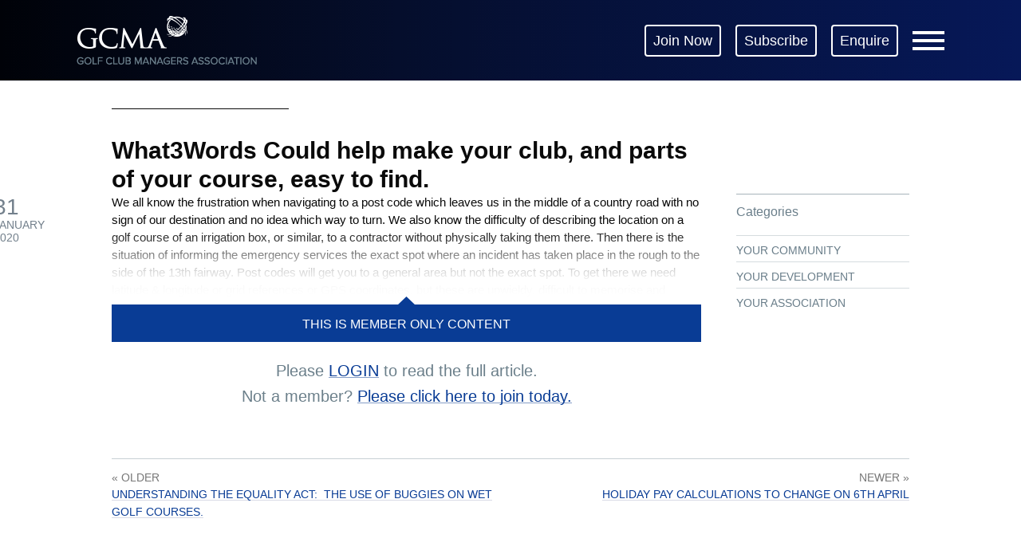

--- FILE ---
content_type: text/css
request_url: https://www.gcma.org.uk/wp-content/themes/gcma/css/main.css?v=C
body_size: 20782
content:
:root {
  --vh: (1);
  --borderRadius: 10px;
  --borderRadiusSmall: 5px;
  --boxShadow: 0px 0px 10px -5px rgba(0, 0, 0, 0.5);
  --spaceBase: 0.75em;
  --spaceHalf: 0.375em;
  --spaceOne: 1em;
  --spaceTwo: 2em;
  --spaceDouble: 1.5em;
  --spaceTriple: 2.25em;
  --spaceQuad: 3em;
  --spaceGridHalf: 1.25em;
  --spaceGrid: 2.5em;
  --spaceGridNegative: -2.5em;
  --spaceSmall: 0.3125em;
  --spaceMedium: 1.875em;
  --spaceLarge: 3em;
  --spaceXLarge: 4.5em;
  --spaceInput: 1em;
  --depthBase: 1;
  --depthBehind: -1;
  --depthZero: 0;
  --depthAbove: 10;
  --depthHigh: 15;
  --depthHigher: 20;
  --depthHighest: 100;
  --depthAboveAll: 150;
  --depthAboveNav: 200;
  --fontSizeBase: 1rem;
  --fontSizeDefault: 1rem;
  --fontSizeButton: 1.25rem;
  --fontSizeH1: 1.5rem;
  --fontSizeH2: 1.25rem;
  --fontSizeH3: 1.125rem;
  --fontSizeH4: 1rem;
  --fontSizeH5: 1rem;
  --fontSizeH6: 1rem;
  --fontSizeNav: 1rem;
  --fontSizeSubNav: 1.375rem;
  --fontSizeSmallest: 0.625rem;
  --fontSizeSmall: 0.75rem;
  --fontSizeNormal: 1rem;
  --fontSizeMedium: 1.125rem;
  --fontSizeLarge: 1.5rem;
  --fontSizeXlarge: 1.8125rem;
  --fontSizeXXlarge: 2.1875rem;
  --fontSizeXXXlarge: 2.5rem;
  --fontSizeBody: 1rem;
  --fontSizeLabel: 0.875rem;
  --fontSizeInput: 1rem;
  --colourBase: #000000;
  --colourDark: #000000;
  --colourDark50: rgba(0, 0, 0, 0.5);
  --colourLight: #ffffff;
  --colourBackground: #fafafa;
  --colourContent: #000000;
  --colourDisabled: #999999;
  --colourLink: #64748b;
  --colourHover: #64748b;
  --colourActive: #64748b;
  --colourVisited: #64748b;
  --colourErrorBackground: #ff7474;
  --colourErrorText: #d70202;
  --colourText28: rgba(35, 59, 104, 0.28);
  --colourText: #64748b;
  --colourHeader: #233b68;
  --colourInputBorder: #e5e5e5;
}

html,
body,
div,
span,
applet,
object,
iframe,
h1,
h2,
h3,
h4,
h5,
h6,
p,
blockquote,
pre,
a,
abbr,
acronym,
address,
big,
cite,
code,
del,
dfn,
em,
img,
ins,
kbd,
q,
s,
samp,
small,
strike,
strong,
sub,
sup,
tt,
var,
b,
u,
i,
center,
dl,
dt,
dd,
ol,
ul,
li,
fieldset,
form,
label,
legend,
table,
caption,
tbody,
tfoot,
thead,
tr,
th,
td,
article,
aside,
canvas,
details,
embed,
figure,
figcaption,
footer,
header,
hgroup,
menu,
nav,
output,
ruby,
section,
summary,
time,
mark,
audio,
video {
  margin: 0;
  padding: 0;
  border: 0;
  font: inherit;
  font-size: 100%;
  vertical-align: baseline;
}

html {
  line-height: 1;
}

ol,
ul {
  list-style: none;
}

table {
  border-collapse: collapse;
  border-spacing: 0;
}

caption,
th,
td {
  text-align: left;
  font-weight: normal;
  vertical-align: middle;
}

q,
blockquote {
  quotes: none;
}

q:before,
q:after,
blockquote:before,
blockquote:after {
  content: '';
  content: none;
}

a img {
  border: none;
}

article,
aside,
details,
figcaption,
figure,
footer,
header,
hgroup,
main,
menu,
nav,
section,
summary {
  display: block;
}

html {
  overflow-x: hidden;
}

img {
  max-width: 100%;
  height: auto;
}

.avatar {
  border-radius: 50%;
}

a {
  color: #093c95;
}

.subtle-link {
  color: inherit;
  text-decoration: inherit;
}

.back-to-top {
  display: block;
  padding-top: 45px;
  padding-bottom: 26px;
  text-align: center;
  text-decoration: none;
  text-transform: uppercase;
  color: #687a84;
  background-image: url('../images/up.png?1456137882');
  background-repeat: no-repeat;
  background-position: 50% 26px;
}

.trouble-logging-in-link,
.forgot-pw-link {
  text-align: right;
  display: block;
}

@media only screen and (max-width: 400px) {
  .trouble-logging-in-link,
  .forgot-pw-link {
    text-align: left;
  }
}

.trouble-logging-in-link {
  color: #d11951;
}

.trouble-logging-in-message {
  display: none;
}

.close {
  display: inline-block;
  vertical-align: middle;
  *vertical-align: auto;
  *zoom: 1;
  *display: inline;
  text-indent: -119988px;
  overflow: hidden;
  text-align: left;
  text-transform: capitalize;
  width: 12px;
  height: 12px;
  background-image: url('../images/close.png?1456137882');
}

.pdf,
a[href$='.pdf']:not(.non-pdf) {
  padding-left: 20px;
  background-image: url('../images/pdf.png?1456137882');
  background-repeat: no-repeat;
  background-position: 0 50%;
}

html {
  font-size: 93.75%;
  line-height: 1.46667;
}

html,
input,
button,
select,
textarea {
  font-family: 'proxima-nova', sans-serif;
  -webkit-text-size-adjust: none;
  -moz-text-size-adjust: none;
  -ms-text-size-adjust: none;
  color: #ffffff;
  font-weight: 200;
}

p {
  margin: 0 0 1em;
}

b,
strong {
  font-weight: 400;
}

i,
em {
  font-style: italic;
}

h1,
.alpha {
  font-size: 30px;
  font-size: 2rem;
  line-height: 1.2;
  font-weight: 400;
}

h2,
.beta {
  font-size: 25px;
  font-size: 1.66667rem;
  line-height: 1.2;
  font-weight: 400;
}

h3,
.gamma,
.quote,
.article blockquote {
  font-size: 20px;
  font-size: 1.33333rem;
  font-weight: 400;
}

h4,
.delta {
  font-size: 17px;
  font-size: 1.13333rem;
  font-weight: 400;
}

h5,
.epsilon {
  font-size: 15px;
  font-size: 1rem;
  font-weight: 400;
}

h6,
.zeta,
.gform_button {
  font-size: 14px;
  font-size: 0.93333rem;
  line-height: 1.4;
  font-weight: 400;
}

.kilo {
  font-size: 34px;
  font-size: 2.26667rem;
  line-height: 1.2;
}

.mega {
  font-size: 36px;
  font-size: 2.4rem;
  line-height: 1.2;
}

small,
.milli,
.gfield_description {
  font-size: 13px;
  font-size: 0.86667rem;
  line-height: 1.2;
}

.micro {
  font-size: 11px;
  font-size: 0.73333rem;
  line-height: 1.2;
}

pre {
  font-family: monospace;
}

.error {
  color: #c00;
}

hr {
  height: 1px;
  border: 0;
  margin: 40px 0;
  line-height: 0;
  background-color: #c7d0d5;
  color: #c7d0d5;
}

h1,
h2,
h3,
h4,
h5,
h6,
p,
em,
span,
div,
strong {
  cursor: default;
}

*::-moz-selection {
  background-color: #093c95;
  color: #fff;
}

*::selection {
  background-color: #093c95;
  color: #fff;
}

*::-moz-selection {
  background-color: #093c95;
  color: #fff;
}

.clearfix:before,
.media:before,
.ui-datepicker-header:before,
.clearfix:after,
.media:after,
.ui-datepicker-header:after {
  content: ' ';
  display: table;
}

.clearfix:after,
.media:after,
.ui-datepicker-header:after {
  clear: both;
}

.clearfix,
.media,
.ui-datepicker-header {
  *zoom: 1;
}

.grid {
  display: flex;
  justify-content: flex-start;
  align-items: flex-start;
  list-style: none;
  margin: 0;
  padding: 0;
  margin-left: -44px;
  flex-wrap: wrap;
}

.grid * {
  box-sizing: border-box;
}

.grid__item {
  flex: 1;
  padding-left: 44px;
  width: 100%;
  box-sizing: border-box;
  display: block;
}

.grid--rev {
  direction: rtl;
  text-align: left;
}

.grid--rev > .grid__item {
  direction: ltr;
  text-align: left;
}

.grid--full {
  margin-left: 0;
}

.grid--full > .grid__item {
  padding-left: 0;
}

.grid--right {
  text-align: right;
}

.grid--right > .grid__item {
  text-align: left;
}

.grid--center {
  text-align: center;
}

.grid--center > .grid__item {
  text-align: left;
}

.grid--middle > .grid__item {
  vertical-align: middle;
}

.grid--bottom > .grid__item {
  vertical-align: bottom;
}

.grid--narrow {
  margin-left: -22px;
}

.grid--narrow > .grid__item {
  padding-left: 22px;
}

.grid--wide {
  margin-left: -88px;
}

.grid--wide > .grid__item {
  padding-left: 88px;
}

.one-whole {
  max-width: 100%;
  flex-basis: 100%;
}

.one-half,
.two-quarters,
.three-sixths,
.four-eighths,
.five-tenths,
.six-twelfths {
  max-width: 50%;
  flex-basis: 50%;
}

.one-third,
.two-sixths,
.three-ninths,
.four-twelfths {
  max-width: 33.333%;
  flex-basis: 33.333%;
}

.two-thirds,
.four-sixths,
.six-ninths,
.eight-twelfths {
  max-width: 66.666%;
  flex-basis: 66.666%;
}

.one-quarter,
.two-eighths,
.three-twelfths {
  max-width: 25%;
  flex-basis: 25%;
}

.three-quarters,
.six-eighths,
.nine-twelfths {
  max-width: 75%;
  flex-basis: 75%;
}

.one-fifth,
.two-tenths {
  max-width: 20%;
  flex-basis: 20%;
}

.two-fifths,
.four-tenths {
  max-width: 40%;
  flex-basis: 40%;
}

.three-fifths,
.six-tenths {
  max-width: 60%;
  flex-basis: 60%;
}

.four-fifths,
.eight-tenths {
  max-width: 80%;
  flex-basis: 80%;
}

.one-sixth,
.two-twelfths {
  max-width: 16.666%;
  flex-basis: 16.666%;
}

.five-sixths,
.ten-twelfths {
  max-width: 83.333%;
  flex-basis: 83.333%;
}

.one-eighth {
  max-width: 12.5%;
  flex-basis: 12.5%;
}

.three-eighths {
  max-width: 37.5%;
  flex-basis: 37.5%;
}

.five-eighths {
  max-width: 62.5%;
  flex-basis: 62.5%;
}

.seven-eighths {
  max-width: 87.5%;
  flex-basis: 87.5%;
}

.one-ninth {
  max-width: 11.111%;
  flex-basis: 11.111%;
}

.two-ninths {
  max-width: 22.222%;
  flex-basis: 22.222%;
}

.four-ninths {
  max-width: 44.444%;
  flex-basis: 44.444%;
}

.five-ninths {
  max-width: 55.555%;
  flex-basis: 55.555%;
}

.seven-ninths {
  max-width: 77.777%;
  flex-basis: 77.777%;
}

.eight-ninths {
  max-width: 88.888%;
  flex-basis: 88.888%;
}

.one-tenth {
  max-width: 10%;
  flex-basis: 10%;
}

.three-tenths {
  max-width: 30%;
  flex-basis: 30%;
}

.seven-tenths {
  max-width: 70%;
  flex-basis: 70%;
}

.nine-tenths {
  max-width: 90%;
  flex-basis: 90%;
}

.one-twelfth {
  max-width: 8.333%;
  flex-basis: 8.333%;
}

.five-twelfths {
  max-width: 41.666%;
  flex-basis: 41.666%;
}

.seven-twelfths {
  max-width: 58.333%;
  flex-basis: 58.333%;
}

.eleven-twelfths {
  max-width: 91.666%;
  flex-basis: 91.666%;
}

@media only screen and (max-width: 1400px) {
  .zeta--one-whole {
    max-width: 100%;
    flex-basis: 100%;
  }
  .zeta--one-half,
  .zeta--two-quarters,
  .zeta--three-sixths,
  .zeta--four-eighths,
  .zeta--five-tenths,
  .zeta--six-twelfths {
    max-width: 50%;
    flex-basis: 50%;
  }
  .zeta--one-third,
  .zeta--two-sixths,
  .zeta--three-ninths,
  .zeta--four-twelfths {
    max-width: 33.333%;
    flex-basis: 33.333%;
  }
  .zeta--two-thirds,
  .zeta--four-sixths,
  .zeta--six-ninths,
  .zeta--eight-twelfths {
    max-width: 66.666%;
    flex-basis: 66.666%;
  }
  .zeta--one-quarter,
  .zeta--two-eighths,
  .zeta--three-twelfths {
    max-width: 25%;
    flex-basis: 25%;
  }
  .zeta--three-quarters,
  .zeta--six-eighths,
  .zeta--nine-twelfths {
    max-width: 75%;
    flex-basis: 75%;
  }
  .zeta--one-fifth,
  .zeta--two-tenths {
    max-width: 20%;
    flex-basis: 20%;
  }
  .zeta--two-fifths,
  .zeta--four-tenths {
    max-width: 40%;
    flex-basis: 40%;
  }
  .zeta--three-fifths,
  .zeta--six-tenths {
    max-width: 60%;
    flex-basis: 60%;
  }
  .zeta--four-fifths,
  .zeta--eight-tenths {
    max-width: 80%;
    flex-basis: 80%;
  }
  .zeta--one-sixth,
  .zeta--two-twelfths {
    max-width: 16.666%;
    flex-basis: 16.666%;
  }
  .zeta--five-sixths,
  .zeta--ten-twelfths {
    max-width: 83.333%;
    flex-basis: 83.333%;
  }
  .zeta--one-eighth {
    max-width: 12.5%;
    flex-basis: 12.5%;
  }
  .zeta--three-eighths {
    max-width: 37.5%;
    flex-basis: 37.5%;
  }
  .zeta--five-eighths {
    max-width: 62.5%;
    flex-basis: 62.5%;
  }
  .zeta--seven-eighths {
    max-width: 87.5%;
    flex-basis: 87.5%;
  }
  .zeta--one-ninth {
    max-width: 11.111%;
    flex-basis: 11.111%;
  }
  .zeta--two-ninths {
    max-width: 22.222%;
    flex-basis: 22.222%;
  }
  .zeta--four-ninths {
    max-width: 44.444%;
    flex-basis: 44.444%;
  }
  .zeta--five-ninths {
    max-width: 55.555%;
    flex-basis: 55.555%;
  }
  .zeta--seven-ninths {
    max-width: 77.777%;
    flex-basis: 77.777%;
  }
  .zeta--eight-ninths {
    max-width: 88.888%;
    flex-basis: 88.888%;
  }
  .zeta--one-tenth {
    max-width: 10%;
    flex-basis: 10%;
  }
  .zeta--three-tenths {
    max-width: 30%;
    flex-basis: 30%;
  }
  .zeta--seven-tenths {
    max-width: 70%;
    flex-basis: 70%;
  }
  .zeta--nine-tenths {
    max-width: 90%;
    flex-basis: 90%;
  }
  .zeta--one-twelfth {
    max-width: 8.333%;
    flex-basis: 8.333%;
  }
  .zeta--five-twelfths {
    max-width: 41.666%;
    flex-basis: 41.666%;
  }
  .zeta--seven-twelfths {
    max-width: 58.333%;
    flex-basis: 58.333%;
  }
  .zeta--eleven-twelfths {
    max-width: 91.666%;
    flex-basis: 91.666%;
  }
}
@media only screen and (max-width: 1000px) {
  .delta--one-whole {
    max-width: 100%;
    flex-basis: 100%;
  }
  .delta--one-half,
  .delta--two-quarters,
  .delta--three-sixths,
  .delta--four-eighths,
  .delta--five-tenths,
  .delta--six-twelfths {
    max-width: 50%;
    flex-basis: 50%;
  }
  .delta--one-third,
  .delta--two-sixths,
  .delta--three-ninths,
  .delta--four-twelfths {
    max-width: 33.333%;
    flex-basis: 33.333%;
  }
  .delta--two-thirds,
  .delta--four-sixths,
  .delta--six-ninths,
  .delta--eight-twelfths {
    max-width: 66.666%;
    flex-basis: 66.666%;
  }
  .delta--one-quarter,
  .delta--two-eighths,
  .delta--three-twelfths {
    max-width: 25%;
    flex-basis: 25%;
  }
  .delta--three-quarters,
  .delta--six-eighths,
  .delta--nine-twelfths {
    max-width: 75%;
    flex-basis: 75%;
  }
  .delta--one-fifth,
  .delta--two-tenths {
    max-width: 20%;
    flex-basis: 20%;
  }
  .delta--two-fifths,
  .delta--four-tenths {
    max-width: 40%;
    flex-basis: 40%;
  }
  .delta--three-fifths,
  .delta--six-tenths {
    max-width: 60%;
    flex-basis: 60%;
  }
  .delta--four-fifths,
  .delta--eight-tenths {
    max-width: 80%;
    flex-basis: 80%;
  }
  .delta--one-sixth,
  .delta--two-twelfths {
    max-width: 16.666%;
    flex-basis: 16.666%;
  }
  .delta--five-sixths,
  .delta--ten-twelfths {
    max-width: 83.333%;
    flex-basis: 83.333%;
  }
  .delta--one-eighth {
    max-width: 12.5%;
    flex-basis: 12.5%;
  }
  .delta--three-eighths {
    max-width: 37.5%;
    flex-basis: 37.5%;
  }
  .delta--five-eighths {
    max-width: 62.5%;
    flex-basis: 62.5%;
  }
  .delta--seven-eighths {
    max-width: 87.5%;
    flex-basis: 87.5%;
  }
  .delta--one-ninth {
    max-width: 11.111%;
    flex-basis: 11.111%;
  }
  .delta--two-ninths {
    max-width: 22.222%;
    flex-basis: 22.222%;
  }
  .delta--four-ninths {
    max-width: 44.444%;
    flex-basis: 44.444%;
  }
  .delta--five-ninths {
    max-width: 55.555%;
    flex-basis: 55.555%;
  }
  .delta--seven-ninths {
    max-width: 77.777%;
    flex-basis: 77.777%;
  }
  .delta--eight-ninths {
    max-width: 88.888%;
    flex-basis: 88.888%;
  }
  .delta--one-tenth {
    max-width: 10%;
    flex-basis: 10%;
  }
  .delta--three-tenths {
    max-width: 30%;
    flex-basis: 30%;
  }
  .delta--seven-tenths {
    max-width: 70%;
    flex-basis: 70%;
  }
  .delta--nine-tenths {
    max-width: 90%;
    flex-basis: 90%;
  }
  .delta--one-twelfth {
    max-width: 8.333%;
    flex-basis: 8.333%;
  }
  .delta--five-twelfths {
    max-width: 41.666%;
    flex-basis: 41.666%;
  }
  .delta--seven-twelfths {
    max-width: 58.333%;
    flex-basis: 58.333%;
  }
  .delta--eleven-twelfths {
    max-width: 91.666%;
    flex-basis: 91.666%;
  }
}

@media only screen and (max-width: 800px) {
  .gamma--one-whole {
    max-width: 100%;
    flex-basis: 100%;
  }
  .gamma--one-half,
  .gamma--two-quarters,
  .gamma--three-sixths,
  .gamma--four-eighths,
  .gamma--five-tenths,
  .gamma--six-twelfths {
    max-width: 50%;
    flex-basis: 50%;
  }
  .gamma--one-third,
  .gamma--two-sixths,
  .gamma--three-ninths,
  .gamma--four-twelfths {
    max-width: 33.333%;
    flex-basis: 33.333%;
  }
  .gamma--two-thirds,
  .gamma--four-sixths,
  .gamma--six-ninths,
  .gamma--eight-twelfths {
    max-width: 66.666%;
    flex-basis: 66.666%;
  }
  .gamma--one-quarter,
  .gamma--two-eighths,
  .gamma--three-twelfths {
    max-width: 25%;
    flex-basis: 25%;
  }
  .gamma--three-quarters,
  .gamma--six-eighths,
  .gamma--nine-twelfths {
    max-width: 75%;
    flex-basis: 75%;
  }
  .gamma--one-fifth,
  .gamma--two-tenths {
    max-width: 20%;
    flex-basis: 20%;
  }
  .gamma--two-fifths,
  .gamma--four-tenths {
    max-width: 40%;
    flex-basis: 40%;
  }
  .gamma--three-fifths,
  .gamma--six-tenths {
    max-width: 60%;
    flex-basis: 60%;
  }
  .gamma--four-fifths,
  .gamma--eight-tenths {
    max-width: 80%;
    flex-basis: 80%;
  }
  .gamma--one-sixth,
  .gamma--two-twelfths {
    max-width: 16.666%;
    flex-basis: 16.666%;
  }
  .gamma--five-sixths,
  .gamma--ten-twelfths {
    max-width: 83.333%;
    flex-basis: 83.333%;
  }
  .gamma--one-eighth {
    max-width: 12.5%;
    flex-basis: 12.5%;
  }
  .gamma--three-eighths {
    max-width: 37.5%;
    flex-basis: 37.5%;
  }
  .gamma--five-eighths {
    max-width: 62.5%;
    flex-basis: 62.5%;
  }
  .gamma--seven-eighths {
    max-width: 87.5%;
    flex-basis: 87.5%;
  }
  .gamma--one-ninth {
    max-width: 11.111%;
    flex-basis: 11.111%;
  }
  .gamma--two-ninths {
    max-width: 22.222%;
    flex-basis: 22.222%;
  }
  .gamma--four-ninths {
    max-width: 44.444%;
    flex-basis: 44.444%;
  }
  .gamma--five-ninths {
    max-width: 55.555%;
    flex-basis: 55.555%;
  }
  .gamma--seven-ninths {
    max-width: 77.777%;
    flex-basis: 77.777%;
  }
  .gamma--eight-ninths {
    max-width: 88.888%;
    flex-basis: 88.888%;
  }
  .gamma--one-tenth {
    max-width: 10%;
    flex-basis: 10%;
  }
  .gamma--three-tenths {
    max-width: 30%;
    flex-basis: 30%;
  }
  .gamma--seven-tenths {
    max-width: 70%;
    flex-basis: 70%;
  }
  .gamma--nine-tenths {
    max-width: 90%;
    flex-basis: 90%;
  }
  .gamma--one-twelfth {
    max-width: 8.333%;
    flex-basis: 8.333%;
  }
  .gamma--five-twelfths {
    max-width: 41.666%;
    flex-basis: 41.666%;
  }
  .gamma--seven-twelfths {
    max-width: 58.333%;
    flex-basis: 58.333%;
  }
  .gamma--eleven-twelfths {
    max-width: 91.666%;
    flex-basis: 91.666%;
  }
}

@media only screen and (max-width: 600px) {
  .beta--one-whole {
    max-width: 100%;
    flex-basis: 100%;
  }
  .beta--one-half,
  .beta--two-quarters,
  .beta--three-sixths,
  .beta--four-eighths,
  .beta--five-tenths,
  .beta--six-twelfths {
    max-width: 50%;
    flex-basis: 50%;
  }
  .beta--one-third,
  .beta--two-sixths,
  .beta--three-ninths,
  .beta--four-twelfths {
    max-width: 33.333%;
    flex-basis: 33.333%;
  }
  .beta--two-thirds,
  .beta--four-sixths,
  .beta--six-ninths,
  .beta--eight-twelfths {
    max-width: 66.666%;
    flex-basis: 66.666%;
  }
  .beta--one-quarter,
  .beta--two-eighths,
  .beta--three-twelfths {
    max-width: 25%;
    flex-basis: 25%;
  }
  .beta--three-quarters,
  .beta--six-eighths,
  .beta--nine-twelfths {
    max-width: 75%;
    flex-basis: 75%;
  }
  .beta--one-fifth,
  .beta--two-tenths {
    max-width: 20%;
    flex-basis: 20%;
  }
  .beta--two-fifths,
  .beta--four-tenths {
    max-width: 40%;
    flex-basis: 40%;
  }
  .beta--three-fifths,
  .beta--six-tenths {
    max-width: 60%;
    flex-basis: 60%;
  }
  .beta--four-fifths,
  .beta--eight-tenths {
    max-width: 80%;
    flex-basis: 80%;
  }
  .beta--one-sixth,
  .beta--two-twelfths {
    max-width: 16.666%;
    flex-basis: 16.666%;
  }
  .beta--five-sixths,
  .beta--ten-twelfths {
    max-width: 83.333%;
    flex-basis: 83.333%;
  }
  .beta--one-eighth {
    max-width: 12.5%;
    flex-basis: 12.5%;
  }
  .beta--three-eighths {
    max-width: 37.5%;
    flex-basis: 37.5%;
  }
  .beta--five-eighths {
    max-width: 62.5%;
    flex-basis: 62.5%;
  }
  .beta--seven-eighths {
    max-width: 87.5%;
    flex-basis: 87.5%;
  }
  .beta--one-ninth {
    max-width: 11.111%;
    flex-basis: 11.111%;
  }
  .beta--two-ninths {
    max-width: 22.222%;
    flex-basis: 22.222%;
  }
  .beta--four-ninths {
    max-width: 44.444%;
    flex-basis: 44.444%;
  }
  .beta--five-ninths {
    max-width: 55.555%;
    flex-basis: 55.555%;
  }
  .beta--seven-ninths {
    max-width: 77.777%;
    flex-basis: 77.777%;
  }
  .beta--eight-ninths {
    max-width: 88.888%;
    flex-basis: 88.888%;
  }
  .beta--one-tenth {
    max-width: 10%;
    flex-basis: 10%;
  }
  .beta--three-tenths {
    max-width: 30%;
    flex-basis: 30%;
  }
  .beta--seven-tenths {
    max-width: 70%;
    flex-basis: 70%;
  }
  .beta--nine-tenths {
    max-width: 90%;
    flex-basis: 90%;
  }
  .beta--one-twelfth {
    max-width: 8.333%;
    flex-basis: 8.333%;
  }
  .beta--five-twelfths {
    max-width: 41.666%;
    flex-basis: 41.666%;
  }
  .beta--seven-twelfths {
    max-width: 58.333%;
    flex-basis: 58.333%;
  }
  .beta--eleven-twelfths {
    max-width: 91.666%;
    flex-basis: 91.666%;
  }
}

@media only screen and (max-width: 400px) {
  .alpha--one-whole {
    max-width: 100%;
    flex-basis: 100%;
  }
  .alpha--one-half,
  .alpha--two-quarters,
  .alpha--three-sixths,
  .alpha--four-eighths,
  .alpha--five-tenths,
  .alpha--six-twelfths {
    max-width: 50%;
    flex-basis: 50%;
  }
  .alpha--one-third,
  .alpha--two-sixths,
  .alpha--three-ninths,
  .alpha--four-twelfths {
    max-width: 33.333%;
    flex-basis: 33.333%;
  }
  .alpha--two-thirds,
  .alpha--four-sixths,
  .alpha--six-ninths,
  .alpha--eight-twelfths {
    max-width: 66.666%;
    flex-basis: 66.666%;
  }
  .alpha--one-quarter,
  .alpha--two-eighths,
  .alpha--three-twelfths {
    max-width: 25%;
    flex-basis: 25%;
  }
  .alpha--three-quarters,
  .alpha--six-eighths,
  .alpha--nine-twelfths {
    max-width: 75%;
    flex-basis: 75%;
  }
  .alpha--one-fifth,
  .alpha--two-tenths {
    max-width: 20%;
    flex-basis: 20%;
  }
  .alpha--two-fifths,
  .alpha--four-tenths {
    max-width: 40%;
    flex-basis: 40%;
  }
  .alpha--three-fifths,
  .alpha--six-tenths {
    max-width: 60%;
    flex-basis: 60%;
  }
  .alpha--four-fifths,
  .alpha--eight-tenths {
    max-width: 80%;
    flex-basis: 80%;
  }
  .alpha--one-sixth,
  .alpha--two-twelfths {
    max-width: 16.666%;
    flex-basis: 16.666%;
  }
  .alpha--five-sixths,
  .alpha--ten-twelfths {
    max-width: 83.333%;
    flex-basis: 83.333%;
  }
  .alpha--one-eighth {
    max-width: 12.5%;
    flex-basis: 12.5%;
  }
  .alpha--three-eighths {
    max-width: 37.5%;
    flex-basis: 37.5%;
  }
  .alpha--five-eighths {
    max-width: 62.5%;
    flex-basis: 62.5%;
  }
  .alpha--seven-eighths {
    max-width: 87.5%;
    flex-basis: 87.5%;
  }
  .alpha--one-ninth {
    max-width: 11.111%;
    flex-basis: 11.111%;
  }
  .alpha--two-ninths {
    max-width: 22.222%;
    flex-basis: 22.222%;
  }
  .alpha--four-ninths {
    max-width: 44.444%;
    flex-basis: 44.444%;
  }
  .alpha--five-ninths {
    max-width: 55.555%;
    flex-basis: 55.555%;
  }
  .alpha--seven-ninths {
    max-width: 77.777%;
    flex-basis: 77.777%;
  }
  .alpha--eight-ninths {
    max-width: 88.888%;
    flex-basis: 88.888%;
  }
  .alpha--one-tenth {
    max-width: 10%;
    flex-basis: 10%;
  }
  .alpha--three-tenths {
    max-width: 30%;
    flex-basis: 30%;
  }
  .alpha--seven-tenths {
    max-width: 70%;
    flex-basis: 70%;
  }
  .alpha--nine-tenths {
    max-width: 90%;
    flex-basis: 90%;
  }
  .alpha--one-twelfth {
    max-width: 8.333%;
    flex-basis: 8.333%;
  }
  .alpha--five-twelfths {
    max-width: 41.666%;
    flex-basis: 41.666%;
  }
  .alpha--seven-twelfths {
    max-width: 58.333%;
    flex-basis: 58.333%;
  }
  .alpha--eleven-twelfths {
    max-width: 91.666%;
    flex-basis: 91.666%;
  }
}

[class*='push--'] {
  position: relative;
}

.push--one-whole {
  left: 100%;
}

.push--one-half,
.push--two-quarters,
.push--three-sixths,
.push--four-eighths,
.push--five-tenths,
.push--six-twelfths {
  left: 50%;
}

.push--one-third,
.push--two-sixths,
.push--four-twelfths {
  left: 33.333%;
}

.push--two-thirds,
.push--four-sixths,
.push--eight-twelfths {
  left: 66.666%;
}

.push--one-quarter,
.push--two-eighths,
.push--three-twelfths {
  left: 25%;
}

.push--three-quarters,
.push--six-eighths,
.push--nine-twelfths {
  left: 75%;
}

.push--one-fifth,
.push--two-tenths {
  left: 20%;
}

.push--two-fifths,
.push--four-tenths {
  left: 40%;
}

.push--three-fifths,
.push--six-tenths {
  left: 60%;
}

.push--four-fifths,
.push--eight-tenths {
  left: 80%;
}

.push--one-sixth,
.push--two-twelfths {
  left: 16.666%;
}

.push--five-sixths,
.push--ten-twelfths {
  left: 83.333%;
}

.push--one-eighth {
  left: 12.5%;
}

.push--three-eighths {
  left: 37.5%;
}

.push--five-eighths {
  left: 62.5%;
}

.push--seven-eighths {
  left: 87.5%;
}

.push--one-tenth {
  left: 10%;
}

.push--three-tenths {
  left: 30%;
}

.push--seven-tenths {
  left: 70%;
}

.push--nine-tenths {
  left: 90%;
}

.push--one-twelfth {
  left: 8.333%;
}

.push--five-twelfths {
  left: 41.666%;
}

.push--seven-twelfths {
  left: 58.333%;
}

.push--eleven-twelfths {
  left: 91.666%;
}

.no-js .js-only {
  display: none;
}

.js .js-hidden {
  display: none;
}

.visually-hidden {
  position: absolute;
  width: 1px;
  height: 1px;
  border: 0;
  margin: -1px;
  padding: 0;
  overflow: hidden;
  clip: rect(0 0 0 0);
}

.media {
  display: block;
}

.media__image {
  float: left;
  margin-right: 30px;
}

.media__image--rev {
  float: right;
  margin-left: 30px;
}

.media__image img,
.media__image--rev img {
  display: block;
}

.media__body {
  overflow: hidden;
}

.media__body,
.media__body > :last-child {
  margin-bottom: 0;
}

.stretch {
  display: table;
  table-layout: fixed;
  width: 100%;
}

.stretch__cell {
  display: table-cell;
  vertical-align: middle;
  text-align: center;
}

.stretch__cell:first-child {
  text-align: left;
}

.stretch__cell:last-child {
  text-align: right;
}

.arrows {
  display: inline-block;
  vertical-align: middle;
  *vertical-align: auto;
  *zoom: 1;
  *display: inline;
  vertical-align: middle;
}

.arrow {
  display: inline-block;
  vertical-align: middle;
  *vertical-align: auto;
  *zoom: 1;
  *display: inline;
  width: 23px;
  height: 23px;
  vertical-align: middle;
  border: 1px solid #dadee1;
  background-repeat: no-repeat;
  -moz-background-clip: content;
  -o-background-clip: content-box;
  -webkit-background-clip: content;
  background-clip: content-box;
  -webkit-transition: all 0.1s ease;
  transition: all 0.1s ease;
}

.arrow:hover {
  background-color: rgba(0, 0, 0, 0.05);
}

.arrow + .arrow {
  border-left: 0;
}

.arrows--light .arrow {
  border-color: rgba(255, 255, 255, 0.4);
}

.arrows--light .arrow:hover {
  background-color: rgba(255, 255, 255, 0.2);
}

.arrow--left {
  background-image: url('../images/arrow-left.png?1456137882');
  background-position: 7px 50%;
}

.arrows--light .arrow--left {
  background-image: url('../images/arrow-left-white.png?1456137882');
}

.arrow--right {
  background-image: url('../images/arrow-right.png?1456137882');
  background-position: 9px 50%;
}

.arrows--light .arrow--right {
  background-image: url('../images/arrow-right-white.png?1456137882');
}

.breadcrumbs {
  border-bottom: 1px solid #d8dde0;
  margin-bottom: 2.75em;
  line-height: 2.75em;
  text-transform: uppercase;
  color: #84959f;
}

@media only screen and (max-width: 800px) {
  .breadcrumbs {
    padding-top: 12px;
    padding-bottom: 12px;
    line-height: 1.4;
  }
}

.breadcrumbs a {
  margin-right: 10px;
  color: #6a7e8a;
  text-decoration: none;
}

.breadcrumbs a:after {
  content: '\00BB';
  margin-left: 10px;
  color: #a7b3ba;
}

.breadcrumbs--dark {
  border-bottom-color: #1e4670;
  color: #84959f;
}

.breadcrumbs--dark a {
  color: #6a7e8a;
}

.breadcrumbs--dark a:after {
  color: #a7b3ba;
}

.breadcrumbs--members-news {
  border-bottom: 0 none;
  margin-bottom: 0;
}

.button {
  display: inline-block;
  vertical-align: middle;
  *vertical-align: auto;
  *zoom: 1;
  *display: inline;
  border: 0;
  border-radius: 2px;
  padding: 0.55em 1.4em;
  line-height: 1.2;
  text-align: center;
  text-decoration: none;
  text-transform: uppercase;
  color: #6a7e8a;
  background-color: #e2e8eb;
  cursor: pointer;
  -webkit-transition: all 0.1s ease;
  transition: all 0.1s ease;
}

.button:hover {
  background-color: #c4d0d6;
}

.button--hack::-moz-focus-inner {
  border: 0;
  padding: 0;
}

.button--primary,
.gform_button {
  color: #5472d2;
  /* background-color: #0e3d8f; */
}

.button--primary:hover,
.gform_button:hover {
  background-color: #092961;
}

.button--rounded,
.gform_button {
  /* border-radius: 1.25em; */
}

.button--small {
  padding: 0.5em 1.2em;
}

.button--wide,
.gform_button {
  padding-left: 2.8em;
  padding-right: 2.8em;
}

.button--disabled {
  background-color: #e2e8eb;
  cursor: default;
}

.button--disabled:hover {
  background-color: #e2e8eb;
}

.giant-button {
  display: block;
  padding: 15px 18px 18px;
  text-decoration: none;
  background-color: #093c95;
}

.giant-button:hover {
  background-color: #0b2f53;
}

.giant-button--cta {
  padding-right: 28px;
  background-image: url('../images/triangle-mask.png?1456137882');
  background-repeat: no-repeat;
  background-position: 100% 50%;
}

.giant-button__text {
  display: block;
  line-height: 1.15;
}

.giant-button__text--top {
  font-weight: 200;
  color: #fff;
}

.giant-button__text--bottom {
  text-transform: uppercase;
  color: #a7b3ba;
}

.button--search {
  margin-left: -6px;
}

.button--alt {
  border: 1px solid #093c95;
  color: #fff;
  background-color: #093c95;
  padding: 9px 20px 6px;
  display: inline-block;
  margin-left: 20px;
}

.button--alt:hover {
  background-color: #fff;
  color: #0033ff;
}

.button--toolbar {
  font-size: 15px;
  font-size: 1rem;
  background-color: #fff;
  color: #849098;
  padding: 5px 10px 3px;
}

.button--toolbar:hover {
  background-color: #093c95;
  color: #fff;
}

.button--toolbar.button--active {
  background-color: #093c95;
  color: #fff;
}

.button--toolbar.button--active:hover {
  background-color: #062965;
}

.button--ico {
  background-image: url('../images/icon-plus.png?1490261729');
  background-repeat: no-repeat;
  background-position: 17px center;
  color: #bfc8ce;
  font-size: 16px;
  font-size: 1.06667rem;
  padding: 10px 40px 8px 50px;
}

.date {
  text-transform: uppercase;
  color: #73808c;
}

.date--center {
  text-align: center;
}

.date__day,
.date__month,
.date__year {
  display: block;
}

.date__day {
  font-size: 28px;
  font-size: 1.86667rem;
  font-weight: 200;
  line-height: 1;
}

.date__month,
.date__year {
  font-size: 14px;
  font-size: 0.93333rem;
  font-weight: 400;
  line-height: 1.2;
}

input:focus {
  outline: 0;
  box-shadow: none;
}

input[type='radio'],
input[type='checkbox'] {
  margin: 0;
}

input[type='search']::-webkit-search-decoration,
input[type='search']::-webkit-search-cancel-button,
input[type='search']::-webkit-search-results-button,
input[type='search']::-webkit-search-results-decoration {
  display: none;
}

.sagepay {
  width: 180px;
  height: 60px;
  background-image: url('../images/sagepay.jpg?1460647925');
  background-repeat: no-repeat;
  background-size: 100% auto;
  margin: 20px 0;
}

.form,
.gform_wrapper {
  margin-bottom: 40px;
}

.form label,
.gform_wrapper label {
  cursor: pointer;
}

.form ::-webkit-input-placeholder,
.gform_wrapper ::-webkit-input-placeholder {
  color: #9fa1a2;
  opacity: 1;
}

.form :-moz-placeholder,
.gform_wrapper :-moz-placeholder {
  color: #9fa1a2;
  opacity: 1;
}

.form ::-moz-placeholder,
.gform_wrapper ::-moz-placeholder {
  color: #9fa1a2;
  opacity: 1;
}

.form :-ms-input-placeholder,
.gform_wrapper :-ms-input-placeholder {
  color: #9fa1a2;
  opacity: 1;
}

.form__field,
.gfield {
  margin-bottom: 12px;
}

.page-template-custom-template-join .form__field,
.page-template-custom-template-join .gfield {
  margin-bottom: 0;
}

.form__label,
.gfield_label {
  display: block;
  margin-bottom: 3px;
  line-height: 1.25;
  color: #6a7e8a;
}

.form__label--inline {
  display: inline-block;
  vertical-align: middle;
  *vertical-align: auto;
  *zoom: 1;
  *display: inline;
  margin-bottom: 0;
  margin-right: 22px;
  color: #494949;
}

.form__label--inline input[type='radio'],
.form__label--inline input[type='checkbox'] {
  margin-right: 2px;
}

.form__tip,
.gfield_description {
  color: #747474;
}

.form__input:focus,
input.medium:focus,
textarea.medium:focus,
.gfield select:focus {
  border-color: #8d9fa9;
}

.form__input-group {
  border: 1px solid #c7d0d5;
  border-radius: 3px;
  overflow: hidden;
}

.form__input-group .form__input:last-child,
.form__input-group input.medium:last-child,
.form__input-group textarea.medium:last-child,
.form__input-group .gfield select:last-child,
.gfield .form__input-group select:last-child {
  border: 0;
}

.form__input--textarea,
textarea.medium {
  height: 100px;
  min-height: 100px;
  padding-top: 8px;
  padding-bottom: 8px;
  resize: vertical;
}

.input--date {
  padding-left: 31px;
  background-image: url('../images/calendar.png?1458039806');
  background-repeat: no-repeat;
  background-position: 10px 50%;
}

.form__footer,
.gform_footer {
  margin-top: 40px;
}

.form__footer--compact {
  margin-top: 20px;
}

.form--join .form__label,
.form--join .gfield_label {
  line-height: 1.4;
}

.select {
  background-image: url('../images/select.png?1456137882');
  background-repeat: no-repeat;
  background-position: 100% 50%;
}

.selectFocus,
.selectOpen {
  border-color: #8d9fa9;
}

.required,
.gfield_required {
  color: #c00;
}

.form__field--error .form__label,
.form__field--error .gfield_label {
  color: #c00;
}

.form__error {
  display: block;
  margin-top: 3px;
}

.seamless-input {
  border: 0;
  margin: 0;
  padding: 0;
  font: inherit;
  color: inherit;
  text-transform: inherit;
}

.gform_heading {
  margin-bottom: 20px;
}

.gform_fields {
  list-style: none;
  margin: 0;
  padding: 0;
}

.gform_fields li {
  padding-left: 0;
  background-image: none;
}

.gsection {
  margin-top: 25px;
}

.gfield_required:before {
  content: '\00A0';
}

.gfield_checkbox input,
.gfield_radio input {
  margin-right: 6px;
}

.gform_multiple-fields .ginput_container {
  display: inline-block;
  vertical-align: middle;
  *vertical-align: auto;
  *zoom: 1;
  *display: inline;
  margin-right: 22px;
}

.gfield_date_dropdown_day {
  width: 75px;
}

.gfield_date_dropdown_month {
  width: 125px;
}

.gfield_date_dropdown_year {
  width: 75px;
}

.form--search-business {
  text-align: right;
}

.form--search-business .form__row {
  display: inline-block;
  position: relative;
  margin-right: 5px;
  vertical-align: top;
}

.form--search-business .form__row:last-child {
  margin-right: 0;
}

.form--search-business .search-ico {
  background-image: url('../images/icon-search-large--dark.png?1489658866');
  width: 17px;
  height: 17px;
  background-repeat: no-repeat;
  display: inline-block;
  margin-right: 10px;
  position: relative;
  top: 3px;
}

.form--search-business .form__input--search {
  box-sizing: border-box;
  font-size: 15px;
  font-size: 1rem;
  line-height: 1.4;
  width: 70%;
  border: 1px solid transparent;
  padding: 4px 10px 1px;
  display: inline-block;
  background-color: #fff;
}

.form--search-directory .form__row {
  display: inline-block;
  position: relative;
  margin-right: 5px;
  vertical-align: top;
}

.form--search-directory .form__row:last-child {
  margin-right: 0;
}

.form--search-directory .search-ico {
  background-image: url('../images/icon-search-large--dark.png?1489658866');
  width: 17px;
  height: 17px;
  background-repeat: no-repeat;
  display: inline-block;
  margin-right: 10px;
  position: relative;
  top: 3px;
}

.form--search-directory .form__input--search {
  box-sizing: border-box;
  font-size: 15px;
  font-size: 1rem;
  line-height: 1.4;
  width: 240px;
  border: 1px solid transparent;
  padding: 4px 10px 1px;
  display: inline-block;
  background-color: #fff;
}

.form--search-news {
  display: flex;
  align-items: center;
}

.form--search-news .form__input {
  margin: 0;
  padding: 0.6rem;
}
.form--search-news .search-ico {
  background-image: url('../images/icon-search-large--dark.png?1489658866');
  width: 17px;
  height: 17px;
  background-repeat: no-repeat;
  display: inline-block;
  position: relative;
  padding-right: 20px;
  /*   border-right: 1px solid #6a7e8a; */
  top: 3px;
}

.form--search-news .close-ico {
  background-image: url('../images/close-ico.png?1490289731');
  width: 14px;
  height: 14px;
  background-repeat: no-repeat;
  display: inline-block;
  position: absolute;
  right: 0;
  top: 17px;
}

@media only screen and (max-width: 600px) {
  .form--search-news .search-ico {
    padding-right: 10px;
  }
  .form--search-news .form__input--search-news {
    padding-left: 10px;
    padding-right: 10px;
    width: 75%;
  }
}

.form__input--search-news {
  width: 50%;
  display: inline-block;
  border: 0 none;
  font-size: 16px;
  font-size: 1.06667rem;
  padding: 15px 20px 13px;
}

@media only screen and (max-width: 800px) {
  .form--members-login {
    margin-top: 30px;
  }
}

.grid--single-line {
  overflow-x: hidden;
  white-space: nowrap;
}

.grid--single-line > .grid__item,
.gform_wrapper .grid--single-line > form {
  white-space: normal;
}

.grid--slimmer {
  margin-left: -30px;
}

.grid--slimmer > .grid__item,
.gform_wrapper .grid--slimmer > form {
  padding-left: 30px;
}

.key__item {
  display: inline-block;
  vertical-align: middle;
  *vertical-align: auto;
  *zoom: 1;
  *display: inline;
  position: relative;
  padding: 6px 18px 6px 20px;
  line-height: 1;
  color: #6a7e8a;
}

.key__item:before,
.key__item:after {
  content: '';
  position: absolute;
  top: 50%;
  left: 0;
  border-radius: 50%;
  margin-top: -7px;
}

.key__item:before {
  width: 13px;
  height: 13px;
  background-color: #999;
}

.key__item:after {
  border: 1px solid transparent;
  width: 11px;
  height: 11px;
  -webkit-transform-origin: 50% 50% 50%;
  transform-origin: 50% 50% 50%;
}

.key__item--education:before {
  background-color: #a1a1d2;
}

.key__item--education:after {
  border-color: #a1a1d2;
}

.key__item--regional-meeting:before {
  background-color: #8a6f48;
}

.key__item--regional-meeting:after {
  border-color: #8a6f48;
}

.key__item--regional-match:before {
  background-color: #0b7700;
}

.key__item--regional-match:after {
  border-color: #0b7700;
}

.key__item--international-match:before {
  background-color: #0055ac;
}

.key__item--international-match:after {
  border-color: #0055ac;
}

.key__item--gcma-meeting:before {
  background-color: #003869;
}

.key__item--gcma-meeting:after {
  border-color: #003869;
}

@-webkit-keyframes pulsate {
  0% {
    -webkit-transform: scale(1);
    transform: scale(1);
    opacity: 1;
  }
  40% {
    opacity: 0.9;
  }
  100% {
    -webkit-transform: scale(1.7);
    transform: scale(1.7);
    opacity: 0;
  }
}

@keyframes pulsate {
  0% {
    -webkit-transform: scale(1);
    transform: scale(1);
    opacity: 1;
  }
  40% {
    opacity: 0.9;
  }
  100% {
    -webkit-transform: scale(1.7);
    transform: scale(1.7);
    opacity: 0;
  }
}

.key__item--animated:after {
  -webkit-animation: pulsate 1s infinite;
  animation: pulsate 1s infinite;
}

.logo {
  display: inline-block;
  vertical-align: middle;
  *vertical-align: auto;
  *zoom: 1;
  *display: inline;
  width: 226px;
  height: 61px;
  background-image: url('../images/logo-white@1x.png?1456137882');
  text-indent: -119988px;
  overflow: hidden;
  text-align: left;
  text-transform: capitalize;
}

/* @media only screen and (-webkit-min-device-pixel-ratio: 2), (-webkit-min-device-pixel-ratio: 2), (min-resolution: 192dpi) {
  .logo {
    background-image: url('../images/logo@2x.png?1456137882');
    background-size: 226px 61px;
  }
} */

.logo--white {
  width: 226px;
  height: 61px;
  background-image: url('../images/logo-white@1x.png?1456137882');
}

@media only screen and (-webkit-min-device-pixel-ratio: 2),
  (-webkit-min-device-pixel-ratio: 2),
  (min-resolution: 192dpi) {
  .logo--white {
    background-image: url('../images/logo-white@2x.png?1456137882');
    background-size: 226px 61px;
  }
}

@media only screen and (max-width: 600px) {
  .logo {
    width: 139px;
    height: 41px;
  }
}

.marker {
  display: inline-block;
  vertical-align: middle;
  *vertical-align: auto;
  *zoom: 1;
  *display: inline;
  width: 18px;
  border: 1px solid #0d3987;
  border-radius: 50%;
  font-size: 14px;
  font-size: 0.93333rem;
  line-height: 18px;
  text-align: center;
  text-decoration: none;
  color: #fff;
  background-color: #2f589e;
  background-image: url('[data-uri]');
  background-size: 100%;
  background-image: -webkit-gradient(
    linear,
    50% 0%,
    50% 100%,
    color-stop(0%, #2f589e),
    color-stop(100%, #0f3e8f)
  );
  background-image: -webkit-linear-gradient(#2f589e, #0f3e8f);
  background-image: -webkit-gradient(
    linear,
    left top,
    left bottom,
    from(#2f589e),
    to(#0f3e8f)
  );
  background-image: linear-gradient(#2f589e, #0f3e8f);
  box-shadow: 0 2px 2px 0 rgba(2, 3, 3, 0.35);
}

@media only screen and (max-width: 400px) {
  .marker {
    width: 14px;
    font-size: 12px;
    font-size: 0.8rem;
    line-height: 14px;
  }
}

.meta {
  color: #7b7b7b;
}

.meta a {
  text-decoration: none;
  color: #5b5b5b;
}

.meta__item {
  margin-right: 10px;
}

.meta__item:after {
  content: '\2022';
  margin-left: 10px;
  color: #a7b3ba;
}

.meta__item:last-child:after {
  display: none;
}

.nav {
  list-style: none;
  margin: 0;
  padding: 0;
  line-height: 1;
}

.nav > li {
  display: inline-block;
  vertical-align: middle;
  *vertical-align: auto;
  *zoom: 1;
  *display: inline;
}

.nav > li > a {
  display: block;
}

.nav a {
  text-decoration: none;
}

.nav--inline {
  display: inline-block;
  vertical-align: middle;
  *vertical-align: auto;
  *zoom: 1;
  *display: inline;
}

.nav--stacked > li {
  display: list-item;
}

.nav--stretch {
  display: table;
  width: 100%;
  text-align: center;
}

.nav--stretch > li {
  display: table-cell;
}

.nav--news {
  background-color: #ecf0f1;
  position: relative;
  /*   height: 47px; */
  overflow: hidden;
  -webkit-transition: height 300ms;
  transition: height 300ms;
}

.nav-news__menu-wrapper {
  position: relative;
  overflow: hidden;
  /*   margin-right: 220px; */
  /*   height: 47px; */
  overflow: hidden;
}

.nav-news__options {
  position: absolute;
  top: 11px;
  right: 0;
  text-align: right;
}

.nav-news__options a {
  color: #6a7e8a;
  font-size: 17px;
  font-size: 1.13333rem;
  display: inline-block;
  vertical-align: middle;
}

.nav-news__options a:hover {
  color: #093c95;
}

@media only screen and (max-width: 600px) {
  .nav-news__options {
    right: auto;
    text-align: left;
  }
}

.nav-news__toggle-menu-link,
.nav-news__toggle-tags-link {
  background-image: url('../images/dropdown-arrow.png?1490278492');
  background-repeat: no-repeat;
  background-position: right center;
  position: relative;
  padding-right: 10px;
}

.nav-news__toggle-menu-link:before,
.nav-news__toggle-tags-link:before {
  content: '';
  position: absolute;
  top: 0;
  left: 0;
  z-index: 1;
  opacity: 0;
  -webkit-transition: opacity 300ms;
  transition: opacity 300ms;
  background-image: url('../images/dropdown-arrow-hover.png?1490278545');
  background-repeat: no-repeat;
  background-position: right center;
  width: 100%;
  height: 100%;
}

.nav-news__toggle-menu-link.active,
.nav-news__toggle-menu-link:hover,
.nav-news__toggle-tags-link.active,
.nav-news__toggle-tags-link:hover {
  color: #093c95;
}

.nav-news__toggle-menu-link.active:before,
.nav-news__toggle-menu-link:hover:before,
.nav-news__toggle-tags-link.active:before,
.nav-news__toggle-tags-link:hover:before {
  opacity: 1;
}

.nav-news__toggle-menu-link {
  visibility: hidden;
  opacity: 0;
  -webkit-transition:
    visibility 300ms,
    opacity 300ms;
  transition:
    visibility 300ms,
    opacity 300ms;
}

.nav-news__toggle-menu-link.show {
  visibility: visible;
  opacity: 1;
}

.link-separator {
  display: inline-block;
  width: 1px;
  height: 23px;
  background-color: #bbc4c9;
  vertical-align: middle;
  margin: 0 17px;
}

.nav-news__toggle-tags-link {
  text-transform: uppercase;
  margin-right: 30px;
}

.nav-news__toggle-search-link {
  background-image: url('../images/icon-search-large--dark.png?1489658866');
  width: 17px;
  height: 17px;
  background-repeat: no-repeat;
  background-position: 0 center;
  position: relative;
}

.nav-news__toggle-search-link:before {
  content: '';
  display: block;
  position: absolute;
  top: 0;
  left: 0;
  background-image: url('../images/icon-search-large-hover.png?1490273753');
  width: 17px;
  height: 17px;
  z-index: 1;
  opacity: 0;
  -webkit-transition: opacity 300ms;
  transition: opacity 300ms;
}

.nav-news__toggle-search-link:hover:before {
  opacity: 1;
}

.nav-news__search {
  /*   position: absolute;
  top: 0;
  left: 0;
  width: 100%;
  height: 100%;
  background-color: #ecf0f1;
  z-index: 10;
  opacity: 0;
  visibility: hidden;
  -webkit-transition: opacity 300ms, visibility 300ms;
  transition: opacity 300ms, visibility 300ms; */
}

.nav-news__search.show {
  /*   opacity: 1;
  visibility: visible; */
}

.notice {
  margin-bottom: 15px;
  padding: 16px 22px;
  background-color: #a99574;
}

.notice,
.notice a {
  color: #fff;
}

.notice p:last-child {
  margin-bottom: 0;
}

.notice--flush {
  margin-bottom: 0;
}

.notice--success {
  background-color: #e4f1d4;
}

.notice--success,
.notice--success a {
  color: #555;
}

.notice--error {
  background-color: #93003b;
}

.notice--message {
  background-color: #84959f;
}

.notice--center {
  text-align: center;
}

.pips {
  display: inline-block;
  vertical-align: middle;
  *vertical-align: auto;
  *zoom: 1;
  *display: inline;
  line-height: 7px;
}

.pip {
  display: inline-block;
  vertical-align: middle;
  *vertical-align: auto;
  *zoom: 1;
  *display: inline;
  width: 7px;
  height: 7px;
  border-radius: 50%;
  margin-right: 12px;
  background-color: #a7b3ba;
  cursor: pointer;
  -webkit-transition: all 0.1s ease;
  transition: all 0.1s ease;
}

.pip:last-child {
  margin-right: 0;
}

.pips--light .pip {
  background-color: #a7a7a6;
}

.pip--active,
.pip:hover {
  background-color: #0e3d8f;
}

.pips--light .pip--active,
.pips--light .pip:hover {
  background-color: #fff;
}

.quote,
.article blockquote {
  border-left: 2px solid;
  margin: 25px 0;
  padding: 8px 25px;
  font-family: 'Adobe Garamond Pro', Garamond, Georgia, serif;
  color: #8a6f48;
}

.quote p:last-child,
.article blockquote p:last-child {
  margin-bottom: 0;
}

.section {
  padding-bottom: 70px;
}

.section--slimmer {
  padding-bottom: 40px;
}

.wrapper .section--slimmer {
  padding: 1rem 0;
}

.section--collapse + .section--collapse {
  margin-top: -40px;
}

.section__heading {
  border-bottom: 1px solid #c7d0d5;
  margin-bottom: 25px;
  padding-bottom: 6px;
  color: #687a84;
}

.section__heading,
.section__heading b {
  font-weight: 400;
}

.section__heading b {
  color: #093c95;
}

.section__heading--dark {
  border-bottom-color: #26425e;
}

.section__heading--dark b {
  color: #fff;
}

.separator {
  width: 130px;
  height: 1px;
  margin: 22px 0;
  background-color: #c7d0d5;
}

.table,
.article table {
  table-layout: fixed;
  width: 100%;
  border-top: 2px solid #cfcfcf;
  margin-bottom: 1.5em;
}

.table th,
.article table th,
.table td,
.article table td {
  border-bottom: 1px solid #dedede;
  padding-right: 20px;
}

.table thead th,
.article table thead th {
  padding-top: 12px;
  padding-bottom: 12px;
  text-transform: uppercase;
  color: #fff;
}

.table tbody th,
.article table tbody th,
.table td,
.article table td {
  padding-top: 5px;
  padding-bottom: 5px;
}

.table--diary,
.article .table--diary {
  table-layout: auto;
}

.table--diary a,
.article .table--diary a {
  text-decoration: none;
}

.table--diary thead th,
.article .table--diary thead th,
.table--diary tbody th,
.article .table--diary tbody th,
.table--diary td,
.article .table--diary td {
  padding-top: 3px;
  padding-bottom: 3px;
}

.table--diary thead th,
.article .table--diary thead th {
  color: #8a6f48;
}

.table__date {
  width: 15%;
}

.table__time {
  width: 15%;
}

.table__title {
  width: 40%;
}

.table__location {
  width: 30%;
}

.table.table--mem-renewal,
.article table.table--mem-renewal {
  border-top: none;
  margin: 30px 0 50px 0;
}

.table.table--mem-renewal .table-footer--fake,
.article table.table--mem-renewal .table-footer--fake {
  display: none;
}

/* @media only screen and (max-width: 800px) {
  .table.table--mem-renewal,
  .article table.table--mem-renewal {
    display: block;
  }
  .table.table--mem-renewal thead,
  .article table.table--mem-renewal thead,
  .table.table--mem-renewal tbody,
  .article table.table--mem-renewal tbody,
  .table.table--mem-renewal th,
  .article table.table--mem-renewal th,
  .table.table--mem-renewal td,
  .article table.table--mem-renewal td,
  .table.table--mem-renewal tr,
  .article table.table--mem-renewal tr {
    display: block;
  }
  .table.table--mem-renewal thead tr,
  .article table.table--mem-renewal thead tr {
    position: absolute;
    top: -9999px;
    left: -9999px;
  }
  .table.table--mem-renewal td,
  .article table.table--mem-renewal td {
    border: none;
    border-bottom: 1px solid #eee;
    position: relative;
    padding-left: 50%;
  }
  .table.table--mem-renewal td:before,
  .article table.table--mem-renewal td:before {
    position: absolute;
    top: 6px;
    left: 0px;
    width: 45%;
    padding-right: 10px;
    white-space: nowrap;
    color: #fff;
  }
  .table.table--mem-renewal td:nth-of-type(4),
  .article table.table--mem-renewal td:nth-of-type(4) {
    border-bottom: 2px solid #dedede;
  }
  .table.table--mem-renewal td:nth-of-type(1):before,
  .article table.table--mem-renewal td:nth-of-type(1):before {
    content: 'Subscription';
  }
  .table.table--mem-renewal td:nth-of-type(2):before,
  .article table.table--mem-renewal td:nth-of-type(2):before {
    content: 'Price (VAT exempt)';
  }
  .table.table--mem-renewal td:nth-of-type(3):before,
  .article table.table--mem-renewal td:nth-of-type(3):before {
    content: 'Price (No VAT)';
  }
  .table.table--mem-renewal td:nth-of-type(4):before,
  .article table.table--mem-renewal td:nth-of-type(4):before {
    content: 'VAT';
  }
  .table.table--mem-renewal .table-footer--real,
  .article table.table--mem-renewal .table-footer--real {
    display: none;
  }
  .table.table--mem-renewal .table-footer--fake,
  .article table.table--mem-renewal .table-footer--fake {
    display: block;
  }
  .table.table--mem-renewal .table-footer--fake td,
  .article table.table--mem-renewal .table-footer--fake td {
    padding: 10px 0;
  }
  .table.table--mem-renewal .table-footer--fake td:before,
  .article table.table--mem-renewal .table-footer--fake td:before {
    content: '';
  }
} */

/* Subscription Grid */
.subscription-grid {
  display: grid;
  grid-template-columns: 1fr;
  margin: 30px 0 50px 0;
  border-top: none;
}

.subscription-grid__header,
.subscription-grid__row,
.subscription-grid__footer {
  display: grid;
  grid-template-columns: 1fr;
  gap: 1rem;
}

.subscription-grid__header {
  font-weight: bold;
  border-bottom: 1px solid #dedede;
  padding-bottom: 0.75rem;
  margin-bottom: 0.75rem;
}

.subscription-grid__body {
  display: grid;
  gap: 0.75rem;
}

.subscription-grid__row {
  padding: 0.75rem 0;
  border-bottom: 1px solid #eee;
}

.subscription-grid__row:last-of-type {
  border-bottom: 2px solid #dedede;
}

.subscription-grid__footer {
  margin-top: 0.75rem;
  padding-top: 0.75rem;
  border-top: 2px solid #dedede;
}

.subscription-grid__cell {
  padding: 0.5rem 0;
}

.subscription-grid__cell:empty {
  display: none;
}

/* Desktop: 3-column grid layout */
@media only screen and (min-width: 801px) {
  .subscription-grid__header,
  .subscription-grid__row,
  .subscription-grid__footer {
    grid-template-columns: 2fr 1fr 1fr;
    gap: 1.5rem;
  }

  .subscription-grid__cell:empty {
    display: block;
  }
}

/* Mobile: Stacked layout with labels */
@media only screen and (max-width: 800px) {
  .subscription-grid__header {
    display: none;
  }

  .subscription-grid__row,
  .subscription-grid__footer {
    grid-template-columns: 1fr;
    gap: 0.5rem;
  }

  .subscription-grid__cell {
    display: grid;
    grid-template-columns: 1fr;
    padding: 0.5rem 0;
  }

  .subscription-grid__row .subscription-grid__cell:first-child {
    font-weight: 600;
    margin-bottom: 0.25rem;
  }

  .subscription-grid__row .subscription-grid__cell:nth-child(2)::before {
    content: 'VAT Exempt: ';
    font-weight: 600;
  }

  .subscription-grid__row .subscription-grid__cell:nth-child(3)::before {
    content: 'No VAT: ';
    font-weight: 600;
  }

  .subscription-grid__footer .subscription-grid__cell:first-child {
    margin-bottom: 0.5rem;
  }
}

.wrapper {
  position: relative;
  max-width: 1000px;
  margin: 0 auto;
  padding: 0 0 4em;
  width: 95%;
}
.aio-icon-title {
  text-transform: uppercase;
}
.aio-icon-img {
  display: flex;
  justify-content: center;
  align-items: center;
}
@media only screen and (max-width: 1000px) {
  .wrapper {
  }
}

@media only screen and (max-width: 400px) {
  .wrapper {
  }
}

.wrapper--inner {
  position: relative;
  width: 100%;
}

.wrapper--outer {
  max-width: 1400px;
  padding-left: 0;
  padding-right: 0;
}

.wrapper--border-box {
  box-sizing: border-box;
}

.wrapper--alternative {
  position: relative;
  max-width: 1000px;
  margin: auto;
}

.ui-front {
  position: relative;
}

.ui-autocomplete {
  position: absolute;
  top: 100%;
  left: 0;
  right: 0;
  z-index: 100;
  overflow: hidden;
  border-radius: 3px;
  margin: 0;
  padding: 0;
  list-style: none;
  font-size: 12px;
  font-size: 0.8rem;
  background-color: #fff;
  box-shadow: 0 0 5px rgba(0, 0, 0, 0.3);
}

.ui-autocomplete li {
  border-bottom: 1px solid #ccc;
  padding: 6px 13px;
  cursor: pointer;
}

.ui-autocomplete li:last-child {
  border-bottom: 0;
}

.ui-autocomplete li.ui-state-focus {
  background-color: #ccc;
}

.modal {
  width: 100%;
  min-height: 100%;
  height: 100%;
  position: fixed;
  top: 0;
  left: 0;
  background-color: rgba(0, 0, 0, 0.3);
  z-index: 201;
  display: none;
}

.modal__outer {
  position: absolute;
  top: 20%;
  left: 0;
  right: 0;
  margin: auto;
  width: 530px;
  height: auto;
  overflow: hidden;
  background-color: #fff;
  box-shadow: 0 0 10px -4px #333;
}

@media only screen and (max-width: 600px) {
  .modal__outer {
    width: 95%;
  }
}

.modal__inner {
  box-sizing: border-box;
  padding: 33px 40px 40px 40px;
}

.modal__title {
  font-size: 30px;
  font-size: 2rem;
  line-height: 1.2;
  margin-bottom: 0.75em;
  font-weight: 200;
  color: #00458b;
}

@media only screen and (max-width: 600px) {
  .modal__title {
    font-size: 20px;
    font-size: 1.33333rem;
  }
}

.modal__contents {
  width: 100%;
  height: auto;
  position: relative;
  color: #00458b;
}

.modal__contents-error-msg {
  display: none;
}

.modal__contents-success-msg {
  display: none;
}

.modal__loader {
  width: 100%;
  height: 100%;
  top: 0;
  background-color: rgba(255, 255, 255, 0.5);
  position: absolute;
  display: none;
}

.modal__button-area {
  width: 100%;
  height: auto;
  margin-top: 50px;
}

.modal__button-area .button {
  box-sizing: border-box;
  margin-right: 1%;
  width: 49%;
}

.modal__button-area .button:last-child {
  margin-right: 0;
}

@media only screen and (max-width: 600px) {
  .modal__button-area .button {
    width: 100%;
    margin-right: 0;
    margin-bottom: 10px;
  }
  .modal__button-area .button:last-child {
    margin-bottom: 0;
  }
}

.modal-overlay {
  position: fixed;
  top: 0;
  bottom: 0;
  left: 0;
  right: 0;
  z-index: 99999;
  display: none;
  width: 100%;
  height: 100%;
  background-color: rgba(0, 0, 0, 0.3);
  overflow-y: auto;
  opacity: 0;
  -webkit-transition: opacity 300ms;
  transition: opacity 300ms;
}

.modal-overlay.fadeIn {
  opacity: 1;
}

.modal-container {
  box-sizing: border-box;
  position: relative;
  margin: 0 auto 100px auto;
  overflow: hidden;
  top: 25%;
  max-width: 530px;
  padding: 33px 40px 40px 40px;
  height: auto;
  background-color: #fff;
  box-shadow: 0 0 10px -4px #333;
  opacity: 0;
  -webkit-transition:
    opacity 300ms,
    top 300ms;
  transition:
    opacity 300ms,
    top 300ms;
  -webkit-transform: translate3d(0, 0, 0);
  transform: translate3d(0, 0, 0);
  cursor: default;
}

@media only screen and (max-width: 600px) {
  .modal-container {
    width: 95%;
  }
}

.modal-container.show {
  opacity: 1;
  top: 20%;
}

.modal-container .modal__title {
  font-size: 30px;
  font-size: 2rem;
  line-height: 1.2;
  margin-bottom: 0.75em;
  font-weight: 200;
  color: #00458b;
}

@media only screen and (max-width: 600px) {
  .modal-container .modal__title {
    font-size: 20px;
    font-size: 1.33333rem;
  }
}

.modal-container .button-ajax {
  background-color: #093c95;
  display: block;
  width: 100%;
  border-radius: 2px;
  text-align: center;
  text-transform: uppercase;
  color: #a7b3ba;
  padding: 0;
  font-size: 15px;
  font-size: 1rem;
}

.modal-container .button-ajax:hover {
  background-color: #092961;
}

.modal-container .button-ajax[data-loading='1'],
.modal-container .button-ajax[data-loading='1']:link,
.modal-container .button-ajax[data-loading='1']:visited,
.modal-container .button-ajax[data-loading='1']:hover,
.modal-container .button-ajax[data-loading='1']:active {
  background-color: #e2e8eb;
  cursor: default;
}

.modal-container .button-ajax[data-loading='1'] .button-ajax__text {
  display: none;
}

.modal-container .button-ajax[data-loading='1'] .button-ajax__spinner {
  display: block;
}

.modal-container .button-ajax__text {
  margin: 8px 0;
  display: block;
}

.modal-container .button-ajax__spinner {
  margin: 5px auto;
  display: none;
}

.modal-container .modal__button-wrapper .button-ajax {
  background-color: #093c95;
  display: block;
  border-radius: 2px;
  text-align: center;
  text-transform: uppercase;
  color: #a7b3ba;
  font-size: 15px;
  font-size: 1rem;
  display: inline-block;
  box-sizing: border-box;
  width: 49%;
  margin-right: 1%;
  padding: 0;
}

.modal-container .modal__button-wrapper .button-ajax:hover {
  background-color: #092961;
}

.modal-container .modal__button-wrapper .button-ajax:last-child {
  margin-right: 0;
}

.modal-container .modal__button-wrapper .button-ajax[data-loading='1'],
.modal-container .modal__button-wrapper .button-ajax[data-loading='1']:link,
.modal-container .modal__button-wrapper .button-ajax[data-loading='1']:visited,
.modal-container .modal__button-wrapper .button-ajax[data-loading='1']:hover,
.modal-container .modal__button-wrapper .button-ajax[data-loading='1']:active {
  background-color: #e2e8eb;
  cursor: default;
}

.modal-container a,
.modal-container a:link,
.modal-container a:visited,
.modal-container a:active {
  display: inline-block;
  text-transform: uppercase;
  color: #093c95;
  font-size: 13px;
  font-size: 0.86667rem;
  letter-spacing: 1px;
  margin-top: 16px;
  opacity: 1;
  -webkit-transition: opacity 300ms;
  transition: opacity 300ms;
}

.modal-container a:hover {
  opacity: 0.7;
}

.modal-container .close-icon--modal {
  top: 25px;
  right: 25px;
  left: auto;
  display: none;
}

.modal-centre-elements {
  text-align: center;
}

.modal__screen {
  opacity: 0;
  visibility: hidden;
  -webkit-transition:
    opacity 300ms,
    visibility 300ms;
  transition:
    opacity 300ms,
    visibility 300ms;
}

.modal__screen--show {
  opacity: 1;
  visibility: visible;
}

.modal__screen--hide {
  display: none;
}

.modal__form {
  position: relative;
  width: 100%;
  height: auto;
}

.modal__form input {
  display: block;
  box-sizing: border-box;
  width: 100%;
  border: 1px solid #c7d0d5;
  border-radius: 3px;
  padding: 6px 10px;
  line-height: 1.25;
  background-color: #f0f3f5;
  box-shadow: none;
  -webkit-appearance: none;
  -webkit-transition: all 0.1s ease;
  transition: all 0.1s ease;
  font-size: 15px;
  font-size: 1rem;
}

.modal__form input:focus {
  border-color: #8d9fa9;
}

.modal__form-row {
  position: relative;
  margin-bottom: 35px;
}

.modal__form-row--small-margin {
  margin-bottom: 15px;
}

.modal__form-error {
  font-size: 13px;
  font-size: 0.86667rem;
  color: #ff6666;
  text-transform: uppercase;
  position: absolute;
  margin-top: 5px;
  display: none;
}

.ui-datepicker {
  overflow: hidden;
  border-radius: 3px;
  margin-top: 5px;
  background-color: #fff;
  box-shadow: 0 0 5px rgba(0, 0, 0, 0.3);
}

.ui-datepicker-header {
  position: relative;
  padding: 8px 10px 7px;
  color: #fff;
  background-color: #0e3d8f;
}

.ui-datepicker-prev,
.ui-datepicker-next {
  position: absolute;
  top: 10px;
  width: 17px;
  border-radius: 50%;
  text-indent: -119988px;
  overflow: hidden;
  text-align: left;
  text-transform: capitalize;
  line-height: 17px;
  text-align: center;
  color: #0b2f53;
  background-color: #f0f3f5;
  background-repeat: no-repeat;
  cursor: pointer;
}

.ui-datepicker-prev {
  left: 10px;
  background-image: url('../images/icon-prev.png?1458039806');
  background-position: 5px 50%;
}

.ui-datepicker-next {
  right: 10px;
  background-image: url('../images/icon-next.png?1458039806');
  background-position: 7px 50%;
}

.ui-datepicker-title {
  margin-left: 31px;
  margin-right: 31px;
  text-align: center;
}

.ui-datepicker-title select {
  margin: 0 2px;
  font-size: 15px;
  font-size: 1rem;
}

.ui-datepicker-calendar {
  table-layout: fixed;
  width: 224px;
  margin: 10px;
  font-size: 13px;
  font-size: 0.86667rem;
  text-align: center;
}

.ui-datepicker-calendar th {
  line-height: 30px;
  padding: 1px;
  text-align: center;
}

.ui-datepicker-calendar td {
  width: 30px;
  padding: 1px;
}

.ui-datepicker-calendar a {
  display: block;
  border-radius: 3px;
  line-height: 30px;
  text-decoration: none;
  color: #575757;
  background-color: #eee;
  text-align: center;
}

.ui-datepicker-calendar a.ui-state-active,
.ui-datepicker-calendar a:hover {
  color: #fff;
  background-color: #093c95;
}

.ui-datepicker-today a {
  color: #fff;
  background-color: #6a7e8a;
}

.payment-steps {
  /* background-color: #e4f1fd; */
  padding: 20px 30px;
  margin: 20px 0;
}

@media only screen and (max-width: 800px) {
  .payment-steps {
    padding: 20px 7px;
  }
}

.step__circle {
  width: 40px;
  height: 40px;
  background-color: #ffffff;
  border: 1px solid #00458b;
  border-radius: 50%;
  display: inline-block;
  text-align: center;
  line-height: 40px;
  color: #00458b;
  font-size: 16px;
  font-size: 1.06667rem;
}

@media only screen and (max-width: 800px) {
  .step__circle {
    display: block;
    margin: auto;
  }
}

@media only screen and (max-width: 400px) {
  .step__circle {
    font-size: 12px;
    font-size: 0.8rem;
    width: 30px;
    height: 30px;
    line-height: 30px;
  }
}

.step__text {
  display: inline-block;
  padding-left: 10px;
  color: #fff;
  font-size: 16px;
  font-size: 1.06667rem;
}

@media only screen and (max-width: 800px) {
  .step__text {
    display: block;
    margin: 5px auto 0 auto;
    text-align: center;
    padding: 0;
  }
}

@media only screen and (max-width: 400px) {
  .step__text {
    font-size: 12px;
    font-size: 0.8rem;
  }
}

.step--fade {
  opacity: 0.5;
}

.accordion-item {
  position: relative;
  overflow: hidden;
  width: auto;
  margin-bottom: 0;
  border-top: 1px solid #ccc;
  padding-top: 18px;
  background-color: transparent;
  -webkit-transition:
    background-color 150ms,
    height 300ms;
  transition:
    background-color 150ms,
    height 300ms;
}

.accordion-item .accordion-item__header {
  position: relative;
  cursor: pointer;
}

.accordion-item .accordion-item__header > h5 {
  -webkit-transition: color 300ms;
  transition: color 300ms;
  display: inline-block;
  margin-top: 0;
  cursor: pointer;
  padding-left: 20px;
  font-weight: bold;
}

.accordion-item .accordion-item__header:hover > h5 {
  color: #8a6f48;
}

.accordion-item .accordion-item__header:hover .accordion-item-header__icon {
  background-color: #8a6f48;
}

.accordion-item
  .accordion-item__header:hover
  .accordion-item-header__icon:after {
  background-color: #8a6f48;
}

.accordion-item .accordion-item-header__icon {
  -webkit-transition: background-color 300ms;
  transition: background-color 300ms;
  position: absolute;
  top: 10px;
  left: 0;
  display: inline-block;
  width: 11px;
  height: 1px;
  background-color: #8a6f48;
}

.accordion-item .accordion-item-header__icon:after {
  -webkit-transition:
    opacity 300ms,
    background-color 300ms,
    -webkit-transform 300ms;
  transition:
    opacity 300ms,
    background-color 300ms,
    -webkit-transform 300ms;
  transition:
    transform 300ms,
    opacity 300ms,
    background-color 300ms;
  transition:
    transform 300ms,
    opacity 300ms,
    background-color 300ms,
    -webkit-transform 300ms;
  content: '';
  position: absolute;
  top: -5px;
  left: 5px;
  width: 1px;
  height: 11px;
  background-color: #8a6f48;
}

.accordion-item .accordion-item__content {
  padding: 0 0 20px;
}

.accordion-item .accordion-item__content p:first-child {
  margin-top: 0;
}

.accordion-item .accordion-item__content p:last-child {
  margin-bottom: 0;
}

.accordion-item .accordion-item__content ul,
.accordion-item .accordion-item__content img,
.accordion-item .accordion-item__content p {
  padding-left: 20px;
}

.accordion-item--open .accordion-item-header__icon:after {
  opacity: 0;
  -webkit-transform: rotate(-90deg);
  transform: rotate(-90deg);
}

.directory-toolbar {
  background-color: #e2e8eb;
  padding: 10px 15px;
}

.directory-toolbar label {
  font-size: 16px;
  font-size: 1.06667rem;
  text-transform: uppercase;
  color: #6a7e8a;
  margin-right: 11px;
  position: relative;
  top: 3px;
}

.directory-toolbar .button {
  margin: 0 3px;
}

@media only screen and (max-width: 800px) {
  .directory-toolbar {
    padding: 15px;
  }
  .directory-toolbar label {
    display: block;
    top: 0;
  }
  .directory-toolbar .button {
    margin: 0 6px 0 0;
  }
  .directory-toolbar .form--search-business {
    text-align: left;
  }
  .directory-toolbar .form--search-business .form__row {
    margin-top: 20px;
  }
  .directory-toolbar .form--search-business .form__row:first-child {
    width: 70%;
  }
  .directory-toolbar .form--search-business .form__row:first-child input {
    width: 90%;
    margin-left: 25px;
  }
  .directory-toolbar .form--search-business .form__row:last-child {
    width: 28%;
  }
  .directory-toolbar .form--search-business .form__row:last-child .button {
    width: 100%;
  }
  .directory-toolbar .form--search-business .search-ico {
    position: absolute;
    top: 6px;
  }
}

@media only screen and (max-width: 600px) {
  .directory-toolbar .search-ico {
    display: none;
  }
  .directory-toolbar .form--search-business .form__row {
    width: 65%;
    margin-right: 0;
  }
  .directory-toolbar .form--search-business .form__row:first-child input {
    margin: 0;
  }
  .directory-toolbar .form--search-business .form__row:last-child {
    width: 30%;
  }
}

.business-directory__category-view {
  position: relative;
  margin-top: 50px;
}

.business-directory__alphabetical-view {
  position: relative;
  margin-top: 50px;
}

.alphabetical-view__item {
  margin-bottom: 35px;
  padding-bottom: 40px;
  border-bottom: 2px solid #ccd4d9;
}

.business-icons-sprite,
.bussiness-item--info > li,
.bussiness-item--info .business-item--phone-numbers > ul li:first-child,
.bussiness-item--info .business-item--addresses > ul li:first-child {
  background-image: url('../images/business-icos-sprite.jpg?1489684625');
  background-repeat: no-repeat;
  padding-left: 20px;
}

.business-item--logo {
  display: block;
  margin-bottom: 30px;
}

.business-item--name {
  font-size: 22px;
  font-size: 1.46667rem;
  color: #093c95;
}

.business-item--category {
  font-size: 18px;
  font-size: 1.2rem;
  color: #6b7981;
  margin-top: -3px;
}

.bussiness-item--info {
  margin-top: 20px;
  margin-bottom: 30px;
  position: relative;
}

.bussiness-item--info > li {
  margin-bottom: 10px;
  color: #3e4f59;
}

.bussiness-item--info > li a {
  text-decoration: none;
}

.bussiness-item--info .business-item--website {
  background-position: -3px 3px;
}

.bussiness-item--info .business-item--email {
  background-position: -3px -57px;
}

.bussiness-item--info .business-item--phone-numbers {
  background-image: none;
  padding-left: 0;
}

.bussiness-item--info .business-item--phone-numbers > ul li:first-child {
  background-position: -3px -115px;
}

.bussiness-item--info .business-item--phone-numbers > ul li {
  padding-left: 20px;
}

.bussiness-item--info .business-item--addresses {
  background-image: none;
  padding-left: 0;
}

.bussiness-item--info .business-item--addresses > ul li:first-child {
  background-position: -3px -177px;
}

.bussiness-item--info .business-item--addresses > ul li {
  padding-left: 20px;
}

@media only screen and (max-width: 600px) {
  .directory-toolbar--members .form--search-directory .form__row {
    width: 100%;
  }
  .directory-toolbar--members
    .form--search-directory
    .form__row
    .form__input--search {
    width: 100%;
    display: block;
  }
  .directory-toolbar--members .form--search-directory .button--toolbar {
    margin-top: 10px;
  }
}

.search-filters {
  position: relative;
  top: 1px;
  width: 210px;
  margin-right: 10px;
}

.search-filters label {
  text-transform: none;
  top: 2px;
  margin-left: 4px;
  margin-right: 15px;
  cursor: pointer;
}

.search-filters input {
  position: relative;
  top: 1px;
}

@media only screen and (max-width: 800px) {
  .search-filters {
    display: block;
  }
  .search-filters label {
    display: inline-block;
    margin: 15px 20px 15px 5px;
  }
  .search-filters label:last-child {
    margin-right: 0;
  }
}

.members-directory-list {
  position: relative;
  margin-top: 10px;
}

@media only screen and (max-width: 600px) {
  .member-list {
    margin-top: 15px;
  }
}

.member-list__name,
.member-list__organisation,
.member-list__membership {
  font-size: 16px;
  font-size: 1.06667rem;
  color: #667072;
  margin-top: 7px;
}

@media only screen and (max-width: 600px) {
  .member-list__name,
  .member-list__organisation,
  .member-list__membership {
    margin-top: 0;
  }
}

.member-list__name {
  color: #093c95;
}

.member-list__organisation {
  color: #333;
}

.member-list__membership {
  color: #777;
}

@media only screen and (max-width: 600px) {
  .member-list__membership {
    font-size: 14px;
    font-size: 0.93333rem;
  }
}

.directory-menu {
  border: 1px solid #ccd4d9;
  background-color: #fff;
  margin-top: 25px;
  margin-bottom: 30px;
}

.directory-menu__item {
  width: 3.84615%;
}

@media only screen and (max-width: 1000px) {
  .directory-menu__item {
    width: 7.69231%;
  }
}

@media only screen and (max-width: 400px) {
  .directory-menu__item {
    width: 7.69231%;
  }
}

.directory-menu__item > a {
  font-size: 16px;
  font-size: 1.06667rem;
  box-sizing: border-box;
  width: 100%;
  padding-top: 10px;
  padding-bottom: 8px;
  text-align: center;
  text-transform: uppercase;
  color: #6a7e8a;
}

.directory-menu__item--active > a {
  color: #093c95;
  background-color: #d7dde1;
}

.directory-menu__item:hover > a {
  color: #fff;
  background-color: #093c95;
}

.wrapper--masonry {
  padding: 0;
  max-width: 1040px;
}

.grid--masonry {
  margin-left: 0;
}

.grid--masonry .grid__item,
.gform_wrapper .grid--masonry form {
  padding: 0 20px;
  padding-top: 20px;
}

@media only screen and (max-width: 1000px) {
  .grid--masonry .grid__item,
  .gform_wrapper .grid--masonry form {
    padding: 0 15px;
  }
}

.responsive-grid-margin {
  margin-left: 22px;
  margin-right: 22px;
}

@media only screen and (max-width: 1000px) {
  .responsive-grid-margin {
    margin-left: 5px;
    margin-right: 5px;
  }
}

.mansonry-loading {
  visibility: hidden;
  opacity: 0;
  -webkit-transition:
    opacity 300ms,
    visibility 300ms;
  transition:
    opacity 300ms,
    visibility 300ms;
}

.mansonry-loading.show {
  visibility: visible;
  opacity: 1;
}

.masonry {
}

@media only screen and (max-width: 800px) {
  .masonry {
  }
}

@media only screen and (max-width: 600px) {
  .masonry {
  }
}

.masonry--one-item {
  background: none;
  margin-top: 0;
}

.masonry--two-items {
  background-image: url('../images/grid-bg.png?1490197862');
  background-repeat: repeat-y;
  background-position: 33.333%;
}

@media only screen and (max-width: 800px) {
  .masonry--two-items {
    background-image: url('../images/grid-bg.png?1490197862');
    background-repeat: repeat-y;
    background-position: 50%;
  }
}

@media only screen and (max-width: 600px) {
  .masonry--two-items {
    background: none;
    margin-top: 0;
  }
}

.masonry__item {
  box-sizing: border-box;
  margin-bottom: 20px;
}

@media only screen and (max-width: 800px) {
  .masonry__item {
    width: 50%;
  }
}

@media only screen and (max-width: 600px) {
  .masonry__item {
    width: 100%;
  }
}

.news-popular-tags {
  background-color: #093c95;
  overflow: hidden;
  margin-bottom: 30px;
  height: 0;
  -webkit-transition: height 300ms;
  transition: height 300ms;
}

.news-popular-tags__container {
  padding: 30px 0;
}

.news-popular-tags__title {
  font-size: 26px;
  font-size: 1.73333rem;
  color: #edf0f1;
  font-weight: 300;
  margin: 0 0 15px 0;
}

.news-popular-tags__cloud li {
  display: inline-block;
  margin-right: 13px;
  margin-bottom: 5px;
}

.news-popular-tags__cloud a {
  color: #a7b3ba;
  text-transform: uppercase;
  display: inline;
  text-decoration: none;
  background-image: -webkit-gradient(
    linear,
    left bottom,
    left top,
    color-stop(10%, rgba(0, 0, 0, 0)),
    color-stop(10%, #869ec7),
    color-stop(14%, #869ec7),
    color-stop(10%, rgba(0, 0, 0, 0))
  );
  background-image: -webkit-linear-gradient(
    bottom,
    rgba(0, 0, 0, 0) 10%,
    #869ec7 10%,
    #869ec7 14%,
    rgba(0, 0, 0, 0) 10%
  );
  background-image: linear-gradient(
    to top,
    rgba(0, 0, 0, 0) 10%,
    #869ec7 10%,
    #869ec7 14%,
    rgba(0, 0, 0, 0) 10%
  );
  background-position: 0 -3px;
  padding-bottom: 3px;
}

.news-popular-tags__cloud a:hover {
  text-decoration: none;
  background-image: -webkit-gradient(
    linear,
    left bottom,
    left top,
    color-stop(10%, rgba(0, 0, 0, 0)),
    color-stop(10%, #869ec7),
    color-stop(14%, #869ec7),
    color-stop(10%, rgba(0, 0, 0, 0))
  );
  background-image: -webkit-linear-gradient(
    bottom,
    rgba(0, 0, 0, 0) 10%,
    #869ec7 10%,
    #869ec7 14%,
    rgba(0, 0, 0, 0) 10%
  );
  background-image: linear-gradient(
    to top,
    rgba(0, 0, 0, 0) 10%,
    #869ec7 10%,
    #869ec7 14%,
    rgba(0, 0, 0, 0) 10%
  );
}

.news-popular-tags__cloud a:hover {
  color: #fff;
}

.news-footer {
  position: relative;
  border-top: 1px solid #c7d0d5;
  margin-top: 62px;
  padding-top: 13px;
}

@media only screen and (max-width: 800px) {
  .news-footer {
    display: none;
  }
}

.news-footer__link-wrapper {
  width: 100%;
}

.news-footer__link-wrapper.prev {
  text-align: left;
}

.news-footer__link-wrapper.next {
  text-align: right;
}

.news-footer__link {
  display: inline-block;
}

.news-footer__link,
.news-footer__link:link,
.news-footer__link:visited,
.news-footer__link:active {
  cursor: pointer;
  opacity: 1;
  -webkit-transition: opacity 150ms;
  transition: opacity 150ms;
  text-decoration: none;
}

.news-footer__link span,
.news-footer__link:link span,
.news-footer__link:visited span,
.news-footer__link:active span {
  font-size: 14px;
  font-size: 0.93333rem;
  text-transform: uppercase;
  display: block;
  cursor: pointer;
}

.news-footer__link span:first-child,
.news-footer__link:link span:first-child,
.news-footer__link:visited span:first-child,
.news-footer__link:active span:first-child {
  color: #777;
}

.news-footer__link span:last-child,
.news-footer__link:link span:last-child,
.news-footer__link:visited span:last-child,
.news-footer__link:active span:last-child {
  color: #093c95;
  display: inline;
  text-decoration: none;
  background-image: -webkit-gradient(
    linear,
    left bottom,
    left top,
    color-stop(10%, rgba(0, 0, 0, 0)),
    color-stop(10%, #d8dae6),
    color-stop(14%, #d8dae6),
    color-stop(10%, rgba(0, 0, 0, 0))
  );
  background-image: -webkit-linear-gradient(
    bottom,
    rgba(0, 0, 0, 0) 10%,
    #d8dae6 10%,
    #d8dae6 14%,
    rgba(0, 0, 0, 0) 10%
  );
  background-image: linear-gradient(
    to top,
    rgba(0, 0, 0, 0) 10%,
    #d8dae6 10%,
    #d8dae6 14%,
    rgba(0, 0, 0, 0) 10%
  );
  background-position: 0 -3px;
  padding-bottom: 5px;
}

.news-footer__link span:last-child:hover,
.news-footer__link:link span:last-child:hover,
.news-footer__link:visited span:last-child:hover,
.news-footer__link:active span:last-child:hover {
  text-decoration: none;
  background-image: -webkit-gradient(
    linear,
    left bottom,
    left top,
    color-stop(10%, rgba(0, 0, 0, 0)),
    color-stop(10%, #d8dae6),
    color-stop(14%, #d8dae6),
    color-stop(10%, rgba(0, 0, 0, 0))
  );
  background-image: -webkit-linear-gradient(
    bottom,
    rgba(0, 0, 0, 0) 10%,
    #d8dae6 10%,
    #d8dae6 14%,
    rgba(0, 0, 0, 0) 10%
  );
  background-image: linear-gradient(
    to top,
    rgba(0, 0, 0, 0) 10%,
    #d8dae6 10%,
    #d8dae6 14%,
    rgba(0, 0, 0, 0) 10%
  );
}

.news-footer__link:hover {
  opacity: 0.7;
}

.news-item {
  position: relative;
}

.news-item > a {
  display: block;
  width: 100%;
  margin-bottom: 20px;
}

.news-item__image {
  border-radius: 20px;
  width: 100%;
  display: block;
}

.news-item__content {
  padding: 0 20px 20px;
}

.news-item__content p:last-child {
  margin-bottom: 0;
}

.news-item__title {
  color: #000000;
  text-align: left;
  font-size: 15px;
  margin-bottom: 10px;
}

.news-item__title a {
  color: #000000;
  text-align: left;
  font-size: 15px;
  margin-bottom: 10px;
}

.news-item__title a:hover {
}

.news-item__title a:hover {
  color: #093c95;
}

.news-item__subtitle {
  font-size: 13px;
  font-family: 'proxima-nova', sans-serif;
  max-width: 100%;
  color: #555;
}

.news-item__subtitle a {
  color: #555;
}

.news-item__subtitle a:hover {
}

.news-item__excerpt {
  font-size: 13px;
  font-family: 'proxima-nova', sans-serif;
  max-width: 100%;
  color: #555;
}

.news-item__tags span {
  display: inline-block;
}

.news-item__tags a {
  font-size: 13px;
  font-size: 0.86667rem;
  text-transform: uppercase;
  color: #687a84;
  display: inline;
  text-decoration: none;
  background-image: -webkit-gradient(
    linear,
    left bottom,
    left top,
    color-stop(10%, rgba(0, 0, 0, 0)),
    color-stop(10%, #e0e4e7),
    color-stop(14%, #e0e4e7),
    color-stop(10%, rgba(0, 0, 0, 0))
  );
  background-image: -webkit-linear-gradient(
    bottom,
    rgba(0, 0, 0, 0) 10%,
    #e0e4e7 10%,
    #e0e4e7 14%,
    rgba(0, 0, 0, 0) 10%
  );
  background-image: linear-gradient(
    to top,
    rgba(0, 0, 0, 0) 10%,
    #e0e4e7 10%,
    #e0e4e7 14%,
    rgba(0, 0, 0, 0) 10%
  );
  background-position: 0 -3px;
  padding-bottom: 4px;
  -webkit-transition: color 150ms;
  transition: color 150ms;
}

.news-item__tags a:hover {
  text-decoration: none;
  background-image: -webkit-gradient(
    linear,
    left bottom,
    left top,
    color-stop(10%, rgba(0, 0, 0, 0)),
    color-stop(10%, #093c95),
    color-stop(14%, #093c95),
    color-stop(10%, rgba(0, 0, 0, 0))
  );
  background-image: -webkit-linear-gradient(
    bottom,
    rgba(0, 0, 0, 0) 10%,
    #093c95 10%,
    #093c95 14%,
    rgba(0, 0, 0, 0) 10%
  );
  background-image: linear-gradient(
    to top,
    rgba(0, 0, 0, 0) 10%,
    #093c95 10%,
    #093c95 14%,
    rgba(0, 0, 0, 0) 10%
  );
}

.news-item__tags a:hover {
  color: #093c95;
}

.news-item__members-only {
  display: inline-block;
  font-size: 13px;
  font-size: 0.86667rem;
  text-transform: uppercase;
  color: #b82525;
  display: inline;
  text-decoration: none;
  background-image: -webkit-gradient(
    linear,
    left bottom,
    left top,
    color-stop(10%, rgba(0, 0, 0, 0)),
    color-stop(10%, #eed7d7),
    color-stop(14%, #eed7d7),
    color-stop(10%, rgba(0, 0, 0, 0))
  );
  background-image: -webkit-linear-gradient(
    bottom,
    rgba(0, 0, 0, 0) 10%,
    #eed7d7 10%,
    #eed7d7 14%,
    rgba(0, 0, 0, 0) 10%
  );
  background-image: linear-gradient(
    to top,
    rgba(0, 0, 0, 0) 10%,
    #eed7d7 10%,
    #eed7d7 14%,
    rgba(0, 0, 0, 0) 10%
  );
  background-position: 0 -3px;
  padding-bottom: 4px;
}

.news-item__members-only:hover {
  text-decoration: none;
  background-image: -webkit-gradient(
    linear,
    left bottom,
    left top,
    color-stop(10%, rgba(0, 0, 0, 0)),
    color-stop(10%, #eed7d7),
    color-stop(14%, #eed7d7),
    color-stop(10%, rgba(0, 0, 0, 0))
  );
  background-image: -webkit-linear-gradient(
    bottom,
    rgba(0, 0, 0, 0) 10%,
    #eed7d7 10%,
    #eed7d7 14%,
    rgba(0, 0, 0, 0) 10%
  );
  background-image: linear-gradient(
    to top,
    rgba(0, 0, 0, 0) 10%,
    #eed7d7 10%,
    #eed7d7 14%,
    rgba(0, 0, 0, 0) 10%
  );
}

.news-item__popular-heading {
  background-color: #a7b3ba;
  color: #fff;
  font-size: 16px;
  font-size: 1.06667rem;
  text-transform: uppercase;
  padding: 6px 15px 4px;
}

.news-item__popular-posts {
  position: relative;
  margin: 20px 0;
}

.news-item__popular-posts li {
  margin-bottom: 10px;
}

.news-item__popular-posts li span:first-child {
  font-size: 18px;
  font-size: 1.2rem;
  color: #71828c;
  width: 20px;
  font-weight: 300;
  display: inline-block;
  position: absolute;
}

.news-item__popular-posts li span:last-child {
  display: inline-block;
  padding-left: 20px;
}

.news-item__popular-posts li a {
  color: #093c95;
  font-size: 17px;
  font-size: 1.13333rem;
  font-weight: 300;
  display: inline;
  text-decoration: none;
  background-image: -webkit-gradient(
    linear,
    left bottom,
    left top,
    color-stop(10%, rgba(0, 0, 0, 0)),
    color-stop(10%, #869ec7),
    color-stop(14%, #869ec7),
    color-stop(10%, rgba(0, 0, 0, 0))
  );
  background-image: -webkit-linear-gradient(
    bottom,
    rgba(0, 0, 0, 0) 10%,
    #869ec7 10%,
    #869ec7 14%,
    rgba(0, 0, 0, 0) 10%
  );
  background-image: linear-gradient(
    to top,
    rgba(0, 0, 0, 0) 10%,
    #869ec7 10%,
    #869ec7 14%,
    rgba(0, 0, 0, 0) 10%
  );
  line-height: 1.5;
}

.news-item__popular-posts li a:hover {
  text-decoration: none;
  background-image: -webkit-gradient(
    linear,
    left bottom,
    left top,
    color-stop(10%, rgba(0, 0, 0, 0)),
    color-stop(10%, #093c95),
    color-stop(14%, #093c95),
    color-stop(10%, rgba(0, 0, 0, 0))
  );
  background-image: -webkit-linear-gradient(
    bottom,
    rgba(0, 0, 0, 0) 10%,
    #093c95 10%,
    #093c95 14%,
    rgba(0, 0, 0, 0) 10%
  );
  background-image: linear-gradient(
    to top,
    rgba(0, 0, 0, 0) 10%,
    #093c95 10%,
    #093c95 14%,
    rgba(0, 0, 0, 0) 10%
  );
}

.news-item__popular-posts li:last-child {
  margin-bottom: 0;
}

.news-featured {
  position: relative;
}

.news-featured__item {
  position: relative;
  border-bottom: 1px solid #e1e5e6;
  margin-bottom: 25px;
  padding-bottom: 25px;
}

.news-featured__item .news-item__image {
  opacity: 1;
  -webkit-transition: opacity 150ms;
  transition: opacity 150ms;
}

.news-featured__item .news-item__image:hover {
  opacity: 0.7;
}

.news-featured__item .news-item__content {
  padding-bottom: 0;
}

.news-featured__item .news-item__title {
  font-size: 21px;
  font-size: 1.4rem;
  display: inline;
  text-decoration: none;
  /* background-image: -webkit-gradient(
    linear,
    left bottom,
    left top,
    color-stop(10%, rgba(0, 0, 0, 0)),
    color-stop(10%, #869ec7),
    color-stop(14%, #869ec7),
    color-stop(10%, rgba(0, 0, 0, 0))
  );
  background-image: -webkit-linear-gradient(
    bottom,
    rgba(0, 0, 0, 0) 10%,
    #869ec7 10%,
    #869ec7 14%,
    rgba(0, 0, 0, 0) 10%
  );
  background-image: linear-gradient(
    to top,
    rgba(0, 0, 0, 0) 10%,
    #869ec7 10%,
    #869ec7 14%,
    rgba(0, 0, 0, 0) 10%
  ); */
  background-position: 0 -3px;
  padding-bottom: 4px;
}

.news-featured__item .news-item__title:hover {
  text-decoration: none;
  background-image: -webkit-gradient(
    linear,
    left bottom,
    left top,
    color-stop(10%, rgba(0, 0, 0, 0)),
    color-stop(10%, #869ec7),
    color-stop(14%, #869ec7),
    color-stop(10%, rgba(0, 0, 0, 0))
  );
  background-image: -webkit-linear-gradient(
    bottom,
    rgba(0, 0, 0, 0) 10%,
    #869ec7 10%,
    #869ec7 14%,
    rgba(0, 0, 0, 0) 10%
  );
  background-image: linear-gradient(
    to top,
    rgba(0, 0, 0, 0) 10%,
    #869ec7 10%,
    #869ec7 14%,
    rgba(0, 0, 0, 0) 10%
  );
}

.news-item__spotlight {
  background-color: #093c95;
  color: #fff;
  font-weight: 300;
  width: 75px;
  font-size: 15px;
  font-size: 1rem;
  text-align: center;
  margin-bottom: 10px;
  padding: 1px 0 0 0;
}

.news-recent {
  position: relative;
  margin-bottom: 25px;
}

.news-category {
  width: 100%;
  position: relative;
  padding: 4em 0;
}

.news-category .news-item {
  border-bottom: 0 none;
}

.news-category .button--ico {
  display: block;
  width: 100px;
  margin-top: 40px;
}

@media only screen and (max-width: 800px) {
  .news-category .news-item {
    border-bottom: 1px solid #e1e5e6;
  }
  .news-category .button--ico {
    margin: 40px auto 0;
  }
}

@media only screen and (max-width: 600px) {
  .news-category .button--ico {
    margin-top: 0;
  }
}

.news-recent .masonry__item,
.news-category .masonry__item {
}

.news-recent .masonry__item:hover,
.news-category .masonry__item:hover {
}

.news-recent .popular-posts:hover,
.news-category .popular-posts:hover {
}

.news-category__title {
  font-size: 26px;
  font-size: 1.73333rem;
  color: #093c95;
  font-weight: 600;
  margin: 20px 0 30px;
  text-transform: uppercase;
}

.news-category__title .subtle-link {
  opacity: 1;
  -webkit-transition: opacity 300ms;
  transition: opacity 300ms;
}

.news-category__title .subtle-link:hover {
  opacity: 0.7;
}

.news-category-item--last {
  display: none;
}

@media only screen and (max-width: 800px) {
  .news-category-item--last {
    display: inline-block;
  }
}

@media only screen and (max-width: 600px) {
  .news-category-item--last {
    display: none;
  }
}

.article .form {
  margin: 0 0 40px;
}

.article--renew-membership {
  background-color: #f3efe1;
  border: 1px solid #d6ceb0;
  margin-bottom: 20px;
  padding: 15px 20px;
}

.article--renew-membership .renew-membership-message {
  color: #093c95;
  text-transform: uppercase;
  display: inline-block;
  margin: 0;
  vertical-align: middle;
}

.article--dark {
  color: #a7b3ba;
}

.article--dark a {
  color: #fff;
}

.article--indented {
  padding-left: 16.66666%;
}

@media only screen and (max-width: 600px) {
  .article--indented {
    padding-left: 0;
  }
}

.article--login .page-title {
  margin-bottom: 1.25em;
}

.article--login h5 {
  margin-bottom: 20px;
}

.article--resetpw {
  padding-bottom: 40px;
}

.article--member-profile {
  padding-bottom: 40px;
}

.page-title,
.tribe-events-single .tribe-events-single-event-title {
  display: inline-block;
  font-family: 'proxima-nova', sans-serif;
  color: currentColor;
  font-size: 40px;
  font-weight: 600;
  line-height: 1.2;
  text-transform: uppercase;
  position: relative;
  padding-top: 35px;
  margin-top: 35px;
  display: block;
}

.page-title::before,
.tribe-events-single-event-title::before {
  position: absolute;
  top: 0;
  left: 0;
  height: 1px;
  background: currentColor;
  width: 30%;
  content: '';
}

.alignleft {
  float: left;
  clear: left;
  margin: 0 2em 2em 0;
}

.article--indented .alignleft {
  margin-left: -20%;
}

@media only screen and (max-width: 600px) {
  .article--indented .alignleft {
    margin-left: 0;
  }
}

.alignright {
  float: right;
  clear: right;
  margin: 0 0 2em 2em;
}

@media only screen and (max-width: 400px) {
  .alignleft,
  .alignright {
    float: none;
    margin-bottom: 1em;
    margin-left: 0;
    margin-right: 0;
  }
}

.article__date {
  padding-top: 3px;
}

.ticks,
.article .ticks {
  margin: 0 0 1em;
  line-height: 1.4;
}

.ticks li,
.article .ticks li {
  margin-bottom: 7px;
  padding-left: 18px;
  background-image: url('../images/tick.png?1456137882');
  background-repeat: no-repeat;
  background-position: 0 0.3em;
}

.bullets {
  margin: 0 0 1em;
  line-height: 1.4;
}

.bullets li {
  margin-bottom: 7px;
  padding-left: 18px;
  background-image: url('../images/bullet.png?1456137882');
  background-repeat: no-repeat;
  background-position: 0 0.5em;
}

.overline {
  border-top: 1px solid #c7d0d5;
  padding-top: 0.5em;
}

.article--business-directory p {
  font-size: 15px;
  font-size: 1rem;
  color: #7a7a7a;
}

.article--search-results-business h2:first-child {
  margin-top: 30px;
}

.article--news h4 {
  font-size: 18px;
  font-size: 1.2rem;
  color: #687a84;
  font-weight: 300;
  line-height: 1.5;
}

.article--news h3 {
  font-size: 18px;
  font-size: 1.2rem;
  color: #093c95;
  font-weight: 700;
  margin: 1.6em 0 0.5em;
}

.article--news p {
  font-size: 16px;
  font-size: 1.06667rem;
  line-height: 1.6;
  color: #5b5b5b;
}

.article--news img {
  max-width: 100%;
  height: auto;
  position: relative;
  margin-right: 1rem;
  margin-bottom: 1rem;
  /*   position: relative;
  max-width: none;
  display: inline-block;
  width: 120% !important;
  height: auto !important;
  margin-left: -20%;
  margin-top: 27px;
  margin-bottom: 10px; */
}

.article--news img.size-medium {
  width: auto;
  height: auto;
  margin: auto;
}

.article--news img.alignright {
  margin-top: 8px;
  margin-left: 15px;
  margin-bottom: 15px;
}

.article--news img.alignleft {
  margin-top: 8px;
  margin-right: 15px;
  margin-bottom: 15px;
}

.article--news blockquote {
  padding: 0 0 0 25px;
  border-left-width: 3px;
  margin: 32px 0;
}

.article--news blockquote p {
  font-size: 20px;
  font-size: 1.33333rem;
  font-family: 'proxima-nova', sans-serif;
  font-style: italic;
  font-weight: 300;
  color: #8a7049;
  line-height: 1.5;
}

.article--news ul {
  margin: 0 0 2em;
  padding: 0;
}
.article--news ul li {
  padding-left: 2em;
  background-image: url('../images/ball-black.svg');
  background-size: 20px auto;
  background-repeat: no-repeat;
  background-position: 0 0.2em;
  line-height: 1.8;
}

.band {
  background-color: #e2e8eb;
}

.band--lighter {
  background-color: #f0f3f5;
}

.band--dark {
  background-color: #0b2f53;
}

.band__padding {
  padding-top: 45px;
  padding-bottom: 25px;
}

.band--news {
  background-color: #eff3f6;
}

.calendar {
  table-layout: fixed;
  width: 100%;
  margin-bottom: 40px;
}

.calendar__weekday,
.calendar__day {
  border-width: 0 1px 2px 0;
  border-style: solid;
}

.calendar__weekday:last-child,
.calendar__day:last-child {
  border-right-width: 0;
}

.calendar__weekday {
  border-color: #b4c5d3;
  padding: 8px;
  text-align: center;
  text-transform: uppercase;
  color: #687a84;
  background-color: #d1ddea;
}

.calendar__day {
  vertical-align: top;
  height: 134px;
  border-color: #dce1e3;
}

.calendar__day--outside {
  background-color: #eff1f2;
}

.calendar__date {
  padding: 5px 10px;
  text-align: right;
  color: #667984;
}

.calendar__day--outside .calendar__date {
  border-bottom: 0;
  color: #7f8e97;
}

@media only screen and (max-width: 800px) {
  .calendar {
    table-layout: auto;
  }
  .calendar,
  .calendar thead,
  .calendar tbody,
  .calendar tr,
  .calendar th,
  .calendar td {
    display: block;
  }
  .calendar__day {
    height: auto;
  }
  .calendar__weekday {
    display: none;
  }
  .calendar__day {
    border-width: 1px;
    padding-bottom: 1px;
  }
  .calendar__day:last-child {
    border-right-width: 1px;
  }
  .calendar__day--outside {
    display: none;
  }
  .calendar__date {
    text-align: left;
  }
}

.calendar-header {
  position: relative;
  margin-bottom: 10px;
  padding: 10px;
  text-align: center;
  color: #fff;
  background-color: #84959f;
}

.calendar-nav {
  position: absolute;
  top: 10px;
  bottom: 10px;
  display: inline-block;
  vertical-align: middle;
  *vertical-align: auto;
  *zoom: 1;
  *display: inline;
  width: 50px;
  border: 0 solid #718089;
  text-indent: -119988px;
  overflow: hidden;
  text-align: left;
  text-transform: capitalize;
  background-repeat: no-repeat;
  background-position: 50% 50%;
}

.calendar-nav--prev {
  left: 0;
  border-right-width: 1px;
  background-image: url('../images/arrow-left-large-white.png?1456137882');
}

.calendar-nav--next {
  right: 0;
  border-left-width: 1px;
  background-image: url('../images/arrow-right-large-white.png?1456137882');
}

.business-card {
  position: relative;
  border-radius: 5px;
  padding: 25px 22px 30px;
  color: #fff;
  background-color: #2f589e;
  background-color: rgba(9, 60, 149, 0.75);
  box-shadow: 0 2px 7px 0 rgba(2, 3, 3, 0.32);
}

.business-card__title {
  margin-bottom: 0.25em;
}

.business-card__subtitle {
  color: #a7b3ba;
}

.business-card__heading {
  font-weight: bold;
}

.business-card__link {
  border-bottom: 1px solid #6b7da5;
  color: #fff;
  text-decoration: none;
}

.business-card__button {
  margin-top: 12px;
}

.business-card__close {
  position: absolute;
  top: 14px;
  right: 14px;
}

.calendar-event {
  border-left: 3px solid #999;
  margin-bottom: 10px;
  padding: 3px 0 3px 7px;
}

.calendar-event:hover {
  background-color: #eff1f2;
}

.calendar-event__subtitle {
  margin: 0;
  color: #687a84;
}

@media only screen and (max-width: 800px) {
  .calendar-event__title,
  .calendar-event__subtitle {
    width: 100%;
    overflow: hidden;
    white-space: nowrap;
    text-overflow: ellipsis;
  }
}

.event-mini {
  position: relative;
}

.event-mini__date {
  position: absolute;
  top: 0;
  left: 0;
  width: 39px;
  border-right: 1px solid #c7d0d5;
}

.event-mini__info {
  margin-left: 50px;
}

.event-mini__title {
  margin-bottom: 0.2em;
  color: #093c95;
}

.event-mini__meta {
  color: #252525;
}

.event-title {
  margin-bottom: 0.25em;
}

.event-date,
.event-time {
  color: #687a84;
}

.event-category {
  margin-bottom: 20px;
}

.event-widget {
  margin: 40px 0;
}

.event-widget .widget__title {
  text-transform: uppercase;
}

.feature-boxes {
  margin: 40px 0 15px;
}

.feature-box {
  margin-bottom: 25px;
}

.feature-box--center {
  text-align: center;
}

.feature-box--horizontal:last-child {
  margin-bottom: 0;
}

.feature-box--vertical {
  margin-bottom: 40px;
}

.feature-box__image {
  margin-bottom: 15px;
}

.feature-box__title {
  margin: 0 0 3px;
  color: #093c95;
}

.feature-box__subtitle {
  line-height: 1.2;
}

.feature-box--horizontal .feature-box__content {
  padding-top: 10px;
}

.featurette {
  margin-bottom: 20px;
}

.featurette > a {
  display: block;
  width: 100%;
}

.featurette--white {
  background-color: #fff;
}

.featurette__image {
  display: block;
  width: 100%;
  opacity: 1;
  -webkit-transition: opacity 300ms;
  transition: opacity 300ms;
}

.featurette__image:hover {
  opacity: 0.7;
}

.featurette__title {
  margin-bottom: 10px;
}

.featurette__title a {
  color: #093c95;
  font-size: 18px;
  font-size: 1.2rem;
  font-weight: 300;
  display: inline;
  text-decoration: none;
  background-image: -webkit-gradient(
    linear,
    left bottom,
    left top,
    color-stop(10%, rgba(0, 0, 0, 0)),
    color-stop(10%, #d8dae6),
    color-stop(14%, #d8dae6),
    color-stop(10%, rgba(0, 0, 0, 0))
  );
  background-image: -webkit-linear-gradient(
    bottom,
    rgba(0, 0, 0, 0) 10%,
    #d8dae6 10%,
    #d8dae6 14%,
    rgba(0, 0, 0, 0) 10%
  );
  background-image: linear-gradient(
    to top,
    rgba(0, 0, 0, 0) 10%,
    #d8dae6 10%,
    #d8dae6 14%,
    rgba(0, 0, 0, 0) 10%
  );
  line-height: 1.5;
}

.featurette__title a:hover {
  text-decoration: none;
  background-image: -webkit-gradient(
    linear,
    left bottom,
    left top,
    color-stop(10%, rgba(0, 0, 0, 0)),
    color-stop(10%, #093c95),
    color-stop(14%, #093c95),
    color-stop(10%, rgba(0, 0, 0, 0))
  );
  background-image: -webkit-linear-gradient(
    bottom,
    rgba(0, 0, 0, 0) 10%,
    #093c95 10%,
    #093c95 14%,
    rgba(0, 0, 0, 0) 10%
  );
  background-image: linear-gradient(
    to top,
    rgba(0, 0, 0, 0) 10%,
    #093c95 10%,
    #093c95 14%,
    rgba(0, 0, 0, 0) 10%
  );
}

.featurette__title--with-subtitle {
  margin-bottom: 3px;
}

.featurette__subtitle {
  margin-bottom: 10px;
  text-transform: uppercase;
  color: #687a84;
  margin-top: 10px;
  font-weight: 300;
}

.featurette__subtitle .sep {
  margin: 0 8px;
}

.featurette__subtitle span {
  padding-left: 10px;
}

.featurette__subtitle a {
  color: #687a84;
  text-decoration: none;
  display: inline;
  text-decoration: none;
  background-image: -webkit-gradient(
    linear,
    left bottom,
    left top,
    color-stop(10%, rgba(0, 0, 0, 0)),
    color-stop(10%, #e0e4e7),
    color-stop(14%, #e0e4e7),
    color-stop(10%, rgba(0, 0, 0, 0))
  );
  background-image: -webkit-linear-gradient(
    bottom,
    rgba(0, 0, 0, 0) 10%,
    #e0e4e7 10%,
    #e0e4e7 14%,
    rgba(0, 0, 0, 0) 10%
  );
  background-image: linear-gradient(
    to top,
    rgba(0, 0, 0, 0) 10%,
    #e0e4e7 10%,
    #e0e4e7 14%,
    rgba(0, 0, 0, 0) 10%
  );
  background-position: 0 -3px;
  padding-bottom: 4px;
  -webkit-transition: color 150ms;
  transition: color 150ms;
}

.featurette__subtitle a:hover {
  text-decoration: none;
  background-image: -webkit-gradient(
    linear,
    left bottom,
    left top,
    color-stop(10%, rgba(0, 0, 0, 0)),
    color-stop(10%, #093c95),
    color-stop(14%, #093c95),
    color-stop(10%, rgba(0, 0, 0, 0))
  );
  background-image: -webkit-linear-gradient(
    bottom,
    rgba(0, 0, 0, 0) 10%,
    #093c95 10%,
    #093c95 14%,
    rgba(0, 0, 0, 0) 10%
  );
  background-image: linear-gradient(
    to top,
    rgba(0, 0, 0, 0) 10%,
    #093c95 10%,
    #093c95 14%,
    rgba(0, 0, 0, 0) 10%
  );
}

.featurette__subtitle a:hover {
  color: #093c95;
}

.featurette__excerpt {
  color: #777;
  margin-top: 13px;
}

.featurette__content {
  padding-top: 20px;
  padding-bottom: 22px;
}

.featurette--white .featurette__content {
  padding-left: 20px;
  padding-right: 20px;
}

.featurette__content p:last-child {
  margin-bottom: 0;
}

.featurette__tags span {
  display: inline-block;
  margin-right: 10px;
}

.featurette__tags a {
  font-size: 13px;
  font-size: 0.86667rem;
  text-transform: uppercase;
  color: #687a84;
  display: inline;
  text-decoration: none;
  background-image: -webkit-gradient(
    linear,
    left bottom,
    left top,
    color-stop(10%, rgba(0, 0, 0, 0)),
    color-stop(10%, #e0e4e7),
    color-stop(14%, #e0e4e7),
    color-stop(10%, rgba(0, 0, 0, 0))
  );
  background-image: -webkit-linear-gradient(
    bottom,
    rgba(0, 0, 0, 0) 10%,
    #e0e4e7 10%,
    #e0e4e7 14%,
    rgba(0, 0, 0, 0) 10%
  );
  background-image: linear-gradient(
    to top,
    rgba(0, 0, 0, 0) 10%,
    #e0e4e7 10%,
    #e0e4e7 14%,
    rgba(0, 0, 0, 0) 10%
  );
  background-position: 0 -3px;
  padding-bottom: 4px;
  -webkit-transition: color 150ms;
  transition: color 150ms;
}

.featurette__tags a:hover {
  text-decoration: none;
  background-image: -webkit-gradient(
    linear,
    left bottom,
    left top,
    color-stop(10%, rgba(0, 0, 0, 0)),
    color-stop(10%, #093c95),
    color-stop(14%, #093c95),
    color-stop(10%, rgba(0, 0, 0, 0))
  );
  background-image: -webkit-linear-gradient(
    bottom,
    rgba(0, 0, 0, 0) 10%,
    #093c95 10%,
    #093c95 14%,
    rgba(0, 0, 0, 0) 10%
  );
  background-image: linear-gradient(
    to top,
    rgba(0, 0, 0, 0) 10%,
    #093c95 10%,
    #093c95 14%,
    rgba(0, 0, 0, 0) 10%
  );
}

.featurette__tags a:hover {
  color: #093c95;
}

.featurette__tags__members-only {
  display: inline-block;
  font-size: 13px;
  font-size: 0.86667rem;
  text-transform: uppercase;
  color: #b82525;
  display: inline;
  text-decoration: none;
  background-image: -webkit-gradient(
    linear,
    left bottom,
    left top,
    color-stop(10%, rgba(0, 0, 0, 0)),
    color-stop(10%, #eed7d7),
    color-stop(14%, #eed7d7),
    color-stop(10%, rgba(0, 0, 0, 0))
  );
  background-image: -webkit-linear-gradient(
    bottom,
    rgba(0, 0, 0, 0) 10%,
    #eed7d7 10%,
    #eed7d7 14%,
    rgba(0, 0, 0, 0) 10%
  );
  background-image: linear-gradient(
    to top,
    rgba(0, 0, 0, 0) 10%,
    #eed7d7 10%,
    #eed7d7 14%,
    rgba(0, 0, 0, 0) 10%
  );
  background-position: 0 -3px;
  padding-bottom: 4px;
}

.featurette__tags__members-only:hover {
  text-decoration: none;
  background-image: -webkit-gradient(
    linear,
    left bottom,
    left top,
    color-stop(10%, rgba(0, 0, 0, 0)),
    color-stop(10%, #eed7d7),
    color-stop(14%, #eed7d7),
    color-stop(10%, rgba(0, 0, 0, 0))
  );
  background-image: -webkit-linear-gradient(
    bottom,
    rgba(0, 0, 0, 0) 10%,
    #eed7d7 10%,
    #eed7d7 14%,
    rgba(0, 0, 0, 0) 10%
  );
  background-image: linear-gradient(
    to top,
    rgba(0, 0, 0, 0) 10%,
    #eed7d7 10%,
    #eed7d7 14%,
    rgba(0, 0, 0, 0) 10%
  );
}

.glossary dt,
.glossary dd {
  display: block;
}

.glossary dt {
  text-transform: uppercase;
  color: #7f8e97;
}

.glossary dd {
  margin-bottom: 12px;
}

.menu-trigger {
  display: inline-block;
  vertical-align: middle;
  *vertical-align: auto;
  *zoom: 1;
  *display: inline;
  width: 40px;
  height: 40px;
  text-indent: -119988px;
  overflow: hidden;
  text-align: left;
  text-transform: capitalize;
  /* background-image: url('../images/hamburger-white@1x.png?1456137882'); */
  background-repeat: no-repeat;
  background-position: 50% 50%;
}

@media only screen and (-webkit-min-device-pixel-ratio: 2),
  (-webkit-min-device-pixel-ratio: 2),
  (min-resolution: 192dpi) {
  .menu-trigger {
    background-image: url('../images/hamburger@2x.png?1456137882');
    background-size: 40px 24px;
  }
}

.icon:before,
.main-menu > .menu-item--members > a:before {
  content: '';
  display: inline-block;
  vertical-align: middle;
  *vertical-align: auto;
  *zoom: 1;
  *display: inline;
  margin-right: 8px;
  vertical-align: middle;
}

.icon--search:before {
  width: 15px;
  height: 18px;
  background-image: url('../images/icon-search-small.png?1456137882');
}

.icon--contact:before {
  width: 14px;
  height: 18px;
  background-image: url('../images/icon-contact-small.png?1456137882');
}

.icon--regions:before {
  width: 16px;
  height: 18px;
  background-image: url('../images/icon-regions-small.png?1456137882');
}

.icon--user:before {
  width: 14px;
  height: 18px;
  background-image: url('../images/icon-user-small.png?1456137882');
}

.icon--more:before {
  width: 17px;
  height: 18px;
  background-image: url('../images/icon-hamburger-small.png?1456137882');
}

.library-header__title {
  float: left;
}

.library-header__search {
  float: right;
}

@media only screen and (max-width: 600px) {
  .library-header__title,
  .library-header__search {
    float: none;
  }
  .library-header__search {
    margin-bottom: 1em;
  }
}

.document__meta {
  margin-bottom: 0.65em;
  text-transform: uppercase;
  color: #6a7e8a;
}

.document__meta a {
  color: inherit;
}

.document__title {
  margin-bottom: 0.85em;
  font-weight: 200;
  color: #093c95;
}

.document__number {
  margin-right: 0.5em;
  color: #6a7e8a;
}

.listings {
  list-style: none;
}

.listings li {
  margin-bottom: 0.75em;
  color: #6a7e8a;
}

.listings a {
  margin-right: 0.75em;
  text-decoration: none;
}

.map {
  position: relative;
  width: 460px;
  max-width: 100%;
}

.map__map {
  display: block;
}

.map__marker {
  position: absolute;
}

.map__marker--chilterns {
  top: 75.70093%;
  left: 80.43478%;
}

.map__marker--east-anglia {
  top: 69.52336%;
  left: 89.34783%;
}

.map__marker--east-midlands {
  top: 60.74766%;
  left: 79.13043%;
}

.map__marker--london {
  top: 81.86916%;
  left: 81.08696%;
}

.map__marker--midlands {
  top: 67.85047%;
  left: 68.04348%;
}

.map__marker--midland {
  top: 67.85047%;
  left: 68.04348%;
}

.map__marker--norfolk {
  top: 65.04673%;
  left: 91.30435%;
}

.map__marker--northern {
  top: 40%;
  left: 65.21739%;
}

.map__marker--north-west {
  top: 54.20561%;
  left: 61.52174%;
}

.map__marker--northern-ireland {
  top: 42.99065%;
  left: 28.69565%;
}

.map__marker--scotland {
  top: 22.05607%;
  left: 50.43478%;
}

.map__marker--southern {
  top: 84.48598%;
  left: 74.56522%;
}

.map__marker--south-east {
  top: 82.80374%;
  left: 90.21739%;
}

.map__marker--south-west {
  top: 88.97196%;
  left: 52.17391%;
}

.map__marker--wales {
  top: 71.58879%;
  left: 53.69565%;
}

.map__marker--wessex {
  top: 86.35514%;
  left: 66.73913%;
}

.map__marker--yorkshire {
  top: 49.90654%;
  left: 72.17391%;
}

area,
img[usemap] {
  outline: 0;
}

.main-menu > li {
}

.main-menu > li > a {
  border: 2px solid #fff;
  padding: 0.5em;
  color: #fff;
  border-radius: 4px;
  display: block;
  margin-right: 1em;
  transition:
    background 0.4s ease,
    color 0.4s ease;
}

.main-menu > li > a:hover {
  color: #061858;
  background: #fff;
}

.main-menu > .menu-item--has-children {
  margin-right: 25px;
  padding-right: 14px;
  background-image: url('../images/children.png?1456137882');
  background-repeat: no-repeat;
  background-position: 100% 21px;
}

.main-menu > .menu-item--current > a {
  border-color: #0e3d8f;
}

.main-menu > .menu-item--current > a,
.main-menu > .menu-item--current > a:hover {
  color: #0e3d8f;
}

.main-menu > .menu-item--members > a {
  border: 1px solid #cdd3d7;
  border-radius: 2px;
  padding: 8px 12px;
}

.main-menu > .menu-item--members > a:before {
  width: 15px;
  height: 16px;
  background-image: url('../images/icon-members-small.png?1456137882');
}

.main-menu > .menu-item--members > a:hover {
  border-color: #a3aeb5;
}

.main-menu__children {
  display: none;
  position: absolute;
  top: 100%;
  left: -28px;
  width: 215px;
}

.secondary-menu {
  line-height: 1.2;
}

.secondary-menu a {
  display: block;
  color: #fff;
  -webkit-transition: all 0.1s ease;
  transition: all 0.1s ease;
}

.secondary-menu .children {
  display: none;
  padding: 6px 0 6px 25px;
  line-height: 1.2;
  background-color: #e2e8eb;
}

.secondary-menu .children a {
  padding: 4px 0;
}

.secondary-menu .children > .menu-item--current > a,
.secondary-menu .children > li > a:hover {
  color: #687a84;
}

.secondary-menu > li {
  border-width: 0 0 1px;
  border-style: solid;
  border-color: #d6dcdf;
}

.secondary-menu > li:first-child {
  border-top-width: 1px;
}

.secondary-menu > li > a {
  padding: 9px 0 9px 10px;
}

.secondary-menu > .menu-item--current .children {
  display: block;
}

.secondary-menu > .menu-item--current > a,
.secondary-menu > li > a:hover {
  color: #fff;
  background-color: #84959f;
}

.secondary-menu__num {
  display: inline-block;
  vertical-align: middle;
  *vertical-align: auto;
  *zoom: 1;
  *display: inline;
  width: 22px;
  vertical-align: baseline;
}
/*
.dropdown {
    border-top: 11px solid transparent;
    padding: 15px;
    line-height: 1.25;
    background-color: #84959f;
    -moz-background-clip: padding;
    -o-background-clip: padding-box;
    -webkit-background-clip: padding;
    background-clip: padding-box
}

.dropdown:before {
    content: '';
    position: absolute;
    bottom: 100%;
    left: 54px;
    border-width: 0 8px 8px;
    border-style: solid;
    border-color: transparent transparent #84959f
}

.dropdown a {
    display: block;
    border-bottom: 1px solid #788a95;
    padding: 5px 8px;
    color: #fff
}

.dropdown a:hover {
    background-color: rgba(0, 0, 0, 0.05)
}
*/
.pills {
  border: 1px solid #ccd4d9;
  margin-bottom: 60px;
  text-transform: uppercase;
  line-height: 1;
}

.pills a {
  padding: 12px 14px;
  color: #6a7e8a;
  -webkit-transition: all 0.1s ease;
  transition: all 0.1s ease;
}

@media only screen and (max-width: 800px) {
  .pills li {
    display: block;
    text-align: center;
  }
}

.pills .menu-item--current a,
.pills a:hover {
  color: #0e3d8f;
  background-color: #d7dde1;
}

.pills .nav {
  display: inline-block;
  vertical-align: middle;
  *vertical-align: auto;
  *zoom: 1;
  *display: inline;
}

.pills--closer {
  margin-bottom: 30px;
}

.pills--dark {
  border-color: #1e4670;
}

.pills--dark a {
  color: #6a7e8a;
}

.pills--dark .menu-item--current a,
.pills--dark a:hover {
  color: #fff;
  background-color: #1e4670;
}

.pills__title {
  display: inline-block;
  vertical-align: middle;
  *vertical-align: auto;
  *zoom: 1;
  *display: inline;
  padding: 12px 26px;
  line-height: 1;
  color: #a7b3ba;
}

.pills--news {
  border: 0 none;
  margin-bottom: 0;
  display: inline-block;
  overflow: hidden;
}

@media only screen and (max-width: 800px) {
  .pills--news li {
    display: inline-block;
    text-align: left;
  }
}

.pills--news a {
  font-size: 17px;
  font-size: 1.13333rem;
  background-color: transparent;
  border-bottom: 2px solid transparent;
  text-transform: none;
  padding: 15px 0 13px;
  margin-right: 15px;
}

.pills--news .menu-item--current a,
.pills--news a:hover {
  color: #093c95;
  border-bottom: 2px solid #093c95;
  background-color: transparent;
}

@media only screen and (max-width: 600px) {
  .pills--news {
    width: 0;
  }
}

.news-menu__full-list {
  position: relative;
}

.news-menu__full-list li {
  display: inline-block;
  margin: 13px 0;
  display: none;
}

@media only screen and (max-width: 600px) {
  .news-menu__full-list li {
    width: 50%;
  }
  .news-menu__full-list li[data-itemid='1'] {
    display: inline-block;
  }
}

@media only screen and (max-width: 400px) {
  .news-menu__full-list li {
    width: 100%;
  }
}

.news-menu__full-list a {
  font-size: 17px;
  font-size: 1.13333rem;
  background-color: transparent;
  border-bottom: 2px solid transparent;
  text-transform: none;
  padding: 15px 0 13px;
  margin-right: 15px;
  text-decoration: none;
  color: #6a7e8a;
  border-bottom: 2px solid transparent;
}

.news-menu__full-list .menu-item--current a,
.news-menu__full-list a:hover {
  color: #093c95;
  border-bottom: 2px solid #093c95;
  background-color: transparent;
}

.toolbar {
  text-transform: uppercase;
  line-height: 18px;
}

.toolbar > li {
  margin-right: 30px;
  color: #7f8e97;
  opacity: 0.75;
  -webkit-transition: all 0.1s ease;
  transition: all 0.1s ease;
}

.toolbar > li:hover {
  opacity: 1;
}

.toolbar > li:last-child {
  margin-right: 0;
}

.toolbar > li > a {
  color: inherit;
}

.links-bar {
  margin: 0;
}

.links-bar__item {
  margin-right: 15px;
}

.links-bar__item:after {
  content: '|';
  margin-left: 15px;
}

.links-bar__item:last-child:after {
  display: none;
}

@media only screen and (max-width: 800px) {
  .links-bar__item {
    display: block;
    margin-bottom: 5px;
    margin-right: 0;
  }
  .links-bar__item:after {
    display: none;
  }
}

.nudge-menu {
  margin-bottom: 1em;
}

.nudge-menu a {
  display: block;
  padding: 0.5em 0;
  color: #a7b3ba;
  -webkit-transition: all 0.1s ease;
  transition: all 0.1s ease;
}

@media only screen and (max-height: 480px) {
  .nudge-menu a {
    padding: 0.25em 0;
  }
}

.nudge-menu .menu-item--current a,
.nudge-menu a:hover {
  color: #fff;
}

.post__image {
  display: block;
  max-width: auto;
  width: 100%;
}

@media only screen and (max-width: 600px) {
  .post__image {
    margin-bottom: 20px;
  }
}

.post__image--single {
  margin-bottom: 53px;
}

.post__title {
  margin-bottom: 5px;
  font-weight: 200;
  color: #093c95;
}

.post__separator {
  margin: 45px 0 0;
}

.post:last-of-type .post__separator {
  display: none;
}

.posts-heading {
  font-weight: 200;
  color: #6a7e8a;
}

.posts-heading strong {
  font-weight: inherit;
  color: #093c95;
}

.news-article--members-only {
  text-align: center;
  background-image: url('../images/fade-part.png?1490352688');
  background-repeat: repeat-x;
  background-position: 0 0;
  position: relative;
  z-index: 1;
  padding-top: 90px;
  margin-top: -105px;
}

.news-article--members-only p {
  font-size: 20px;
  font-size: 1.33333rem;
  font-weight: 300;
  color: #6b7f8a;
  margin: 0;
}

.news-article--members-only a {
  font-weight: 400;
  display: inline;
  text-decoration: none;
  background-image: -webkit-gradient(
    linear,
    left bottom,
    left top,
    color-stop(10%, rgba(0, 0, 0, 0)),
    color-stop(10%, #869ec7),
    color-stop(14%, #869ec7),
    color-stop(10%, rgba(0, 0, 0, 0))
  );
  background-image: -webkit-linear-gradient(
    bottom,
    rgba(0, 0, 0, 0) 10%,
    #869ec7 10%,
    #869ec7 14%,
    rgba(0, 0, 0, 0) 10%
  );
  background-image: linear-gradient(
    to top,
    rgba(0, 0, 0, 0) 10%,
    #869ec7 10%,
    #869ec7 14%,
    rgba(0, 0, 0, 0) 10%
  );
  background-position: 0 -3px;
  padding-bottom: 4px;
}

.news-article--members-only a:hover {
  text-decoration: none;
  background-image: -webkit-gradient(
    linear,
    left bottom,
    left top,
    color-stop(10%, rgba(0, 0, 0, 0)),
    color-stop(10%, #869ec7),
    color-stop(14%, #869ec7),
    color-stop(10%, rgba(0, 0, 0, 0))
  );
  background-image: -webkit-linear-gradient(
    bottom,
    rgba(0, 0, 0, 0) 10%,
    #869ec7 10%,
    #869ec7 14%,
    rgba(0, 0, 0, 0) 10%
  );
  background-image: linear-gradient(
    to top,
    rgba(0, 0, 0, 0) 10%,
    #869ec7 10%,
    #869ec7 14%,
    rgba(0, 0, 0, 0) 10%
  );
}

@media only screen and (max-width: 800px) {
  .news-article--members-only {
    margin-bottom: 40px;
  }
}

@media only screen and (max-width: 600px) {
  .news-article--members-only p {
    font-size: 18px;
    font-size: 1.2rem;
  }
  .news-article--members-only p:last-child a {
    display: block;
  }
}

.news-article__warning-bar {
  background-color: #093c95;
  text-transform: uppercase;
  color: #fff;
  font-size: 16px;
  font-size: 1.06667rem;
  text-align: center;
  padding: 13px 20px 11px;
  position: relative;
  margin-bottom: 20px;
}

.news-article__warning-bar:before {
  content: '';
  position: absolute;
  top: -10px;
  left: 0;
  right: 0;
  margin: auto;
  background-image: url('../images/triangle-up.png?1490353022');
  background-repeat: no-repeat;
  width: 23px;
  height: 11px;
}

.newsletter {
  padding: 28px 0;
}

.newsletter ::-webkit-input-placeholder {
  color: #7f8e97;
  filter: progid:DXImageTransform.Microsoft.Alpha(enabled=false);
  opacity: 1;
  opacity: 1;
}

.newsletter :-moz-placeholder {
  color: #7f8e97;
  filter: progid:DXImageTransform.Microsoft.Alpha(enabled=false);
  opacity: 1;
  opacity: 1;
}

.newsletter ::-moz-placeholder {
  color: #7f8e97;
  filter: progid:DXImageTransform.Microsoft.Alpha(enabled=false);
  opacity: 1;
  opacity: 1;
}

.newsletter :-ms-input-placeholder {
  color: #7f8e97;
  filter: progid:DXImageTransform.Microsoft.Alpha(enabled=false);
  opacity: 1;
  opacity: 1;
}

.newsletter__heading {
  margin-bottom: 0.25em;
  color: #093c95;
}

.newsletter__text {
  margin-bottom: 0;
}

@media only screen and (max-width: 800px) {
  .newsletter__text {
    margin-bottom: 1em;
  }
}

.newsletter__input,
.newsletter__button {
  box-sizing: border-box;
  width: 100%;
  border: 0;
  border-radius: 4px;
  padding: 0.65em 1em;
  line-height: 1;
}

.newsletter__input {
  background-color: #fff;
}

.newsletter__button-cell {
  width: 120px;
  padding-left: 7px;
}

.newsletter__button {
  color: #fff;
}

.newsletter-small ::-webkit-input-placeholder {
  color: #7f8e97;
  filter: progid:DXImageTransform.Microsoft.Alpha(enabled=false);
  opacity: 1;
  opacity: 1;
}

.newsletter-small :-moz-placeholder {
  color: #7f8e97;
  filter: progid:DXImageTransform.Microsoft.Alpha(enabled=false);
  opacity: 1;
  opacity: 1;
}

.newsletter-small ::-moz-placeholder {
  color: #7f8e97;
  filter: progid:DXImageTransform.Microsoft.Alpha(enabled=false);
  opacity: 1;
  opacity: 1;
}

.newsletter-small :-ms-input-placeholder {
  color: #7f8e97;
  filter: progid:DXImageTransform.Microsoft.Alpha(enabled=false);
  opacity: 1;
  opacity: 1;
}

.newsletter-small__input,
.newsletter-small__button {
  box-sizing: border-box;
  width: 100%;
  border: 0;
  border-radius: 0;
  padding: 10px;
  line-height: 1;
}

.newsletter-small__input {
  background-color: #e5e9eb;
}

.newsletter-small__button-cell {
  width: 53px;
}

.newsletter-small__button {
  color: #fff;
}

.page-header {
  position: relative;
  height: 225px;
  background-image: url('../images/eg/page-header.jpg?1456137882');
  background-repeat: no-repeat;
  background-position: 50% 50%;
}

@media only screen and (max-width: 600px) {
  .page-header {
    height: 150px;
  }
}

@media only screen and (min-width: 1400px) {
  .page-header {
    background-size: 101% auto;
  }
}

.page-header--tall {
  height: 475px;
}

@media only screen and (max-width: 600px) {
  .page-header--tall {
    height: 250px;
  }
}

.page-header__stripe {
  position: absolute;
  bottom: 0;
  left: 0;
  width: 100%;
  padding: 17px 0;
  color: #fff;
  background-color: rgba(106, 126, 138, 0.4);
}

.page-header--dark .page-header__stripe {
  background-color: rgba(11, 47, 83, 0.4);
}

.page-header__title {
  font-weight: 200;
  line-height: 1;
}

.pagination {
  border-top: 1px solid #c7d0d5;
}

.pagination a,
.page-numbers {
  display: inline-block;
  vertical-align: middle;
  *vertical-align: auto;
  *zoom: 1;
  *display: inline;
  padding-top: 12px;
  padding-bottom: 12px;
  text-decoration: none;
  color: #7f8e97;
}

.page-numbers {
  padding-left: 12px;
  padding-right: 12px;
}

.page-numbers:hover,
.page-numbers.current {
  position: relative;
  top: -1px;
  border-top: 1px solid #093c95;
  color: #093c95;
}

.pagination__numbers {
  text-align: center;
}

.pagination__newer {
  text-align: right;
}

.pagination__link {
  text-transform: uppercase;
  background-repeat: no-repeat;
}

.pagination__link--prev {
  padding-left: 20px;
  background-image: url('../images/back.png?1456137882');
  background-position: 0 50%;
}

.pagination__link--next {
  padding-right: 20px;
  background-image: url('../images/forward.png?1456137882');
  background-position: 100% 50%;
}

.pagination--simple {
  margin-top: 40px;
}

.pagination__older a,
.pagination__newer a {
  position: relative;
  -webkit-transition: color 150ms;
  transition: color 150ms;
}

.pagination__older a:before,
.pagination__older a:after,
.pagination__newer a:before,
.pagination__newer a:after {
  content: '';
  position: absolute;
  background-repeat: no-repeat;
  background-color: #fff;
}

.pagination__older a:hover,
.pagination__newer a:hover {
  color: #093c95;
}

.pagination__older a:hover:after,
.pagination__newer a:hover:after {
  opacity: 1;
}

.pagination__older .pagination__link--next {
  padding-left: 20px;
  background-image: none;
}

.pagination__older .pagination__link--next:before {
  background-image: url('../images/back.png?1456137882');
  width: 7px;
  height: 11px;
  left: 0;
  top: 17px;
}

.pagination__older .pagination__link--next:after {
  background-image: url('../images/back-blue.png?1490610831');
  width: 7px;
  height: 11px;
  opacity: 0;
  -webkit-transition: opacity 150ms;
  transition: opacity 150ms;
  z-index: 1;
  left: 0;
  top: 17px;
}

.pagination__newer .pagination__link--prev {
  padding-right: 20px;
  background-image: none;
}

.pagination__newer .pagination__link--prev:before {
  background-image: url('../images/forward.png?1456137882');
  width: 7px;
  height: 11px;
  right: 0;
  top: 17px;
}

.pagination__newer .pagination__link--prev:after {
  background-image: url('../images/forward-blue.png?1490610845');
  width: 7px;
  height: 11px;
  opacity: 0;
  -webkit-transition: opacity 150ms;
  transition: opacity 150ms;
  z-index: 1;
  right: 0;
  top: 17px;
}

.related {
  display: table;
}

.related__item {
  display: table-row;
}

.related__id,
.related__title {
  display: table-cell;
  padding-bottom: 10px;
}

.related__id {
  padding-right: 12px;
  color: #687a84;
}

.related__link {
  color: #3259cc;
  text-decoration: none;
}

.regions {
  position: relative;
  height: 535px;
  margin-bottom: 30px;
  padding: 40px 30px 90px;
}

@media only screen and (max-width: 800px) {
  .regions {
    height: auto;
    padding-bottom: 40px;
    text-align: center;
  }
}

@media only screen and (max-width: 600px) {
  .regions {
    padding: 25px 15px;
  }
}

.regions__title,
.regions__help {
  width: 250px;
}

@media only screen and (max-width: 800px) {
  .regions__title,
  .regions__help {
    width: auto;
  }
}

.regions__title {
  margin-bottom: 25px;
  font-weight: 200;
  color: #fff;
}

@media only screen and (max-width: 800px) {
  .regions__title {
    margin-bottom: 5px;
  }
}

.regions__help {
  margin-bottom: 30px;
  color: #a7b3ba;
}

.regions__popup {
  position: relative;
  z-index: 2;
  width: 330px;
  text-align: left;
}

@media only screen and (max-width: 800px) {
  .regions__popup {
    position: absolute;
    top: 150px;
    left: 15px;
    width: auto;
  }
}

@media only screen and (max-width: 400px) {
  .regions__popup {
    top: auto;
    bottom: 15px;
    right: 15px;
  }
}

.regions__popup .business-card {
  display: none;
}

.regions__map {
  position: absolute;
  top: 30px;
  right: 60px;
  z-index: 1;
}

@media only screen and (max-width: 800px) {
  .regions__map {
    position: relative;
    top: auto;
    right: auto;
    margin: 0 auto;
  }
}

.search-large ::-webkit-input-placeholder {
  color: #a7b3ba;
  filter: progid:DXImageTransform.Microsoft.Alpha(enabled=false);
  opacity: 1;
  opacity: 1;
}

.search-large :-moz-placeholder {
  color: #a7b3ba;
  filter: progid:DXImageTransform.Microsoft.Alpha(enabled=false);
  opacity: 1;
  opacity: 1;
}

.search-large ::-moz-placeholder {
  color: #a7b3ba;
  filter: progid:DXImageTransform.Microsoft.Alpha(enabled=false);
  opacity: 1;
  opacity: 1;
}

.search-large :-ms-input-placeholder {
  color: #a7b3ba;
  filter: progid:DXImageTransform.Microsoft.Alpha(enabled=false);
  opacity: 1;
  opacity: 1;
}

.search-large__input {
  box-sizing: border-box;
  width: 360px;
  max-width: 100%;
  border-width: 0 0 1px;
  border-style: solid;
  border-color: #c7d0d5;
  border-radius: 0;
  padding: 6px 0 4px 30px;
  background-image: url('../images/icon-search-large.png?1456137882');
  background-position: 0 50%;
  background-repeat: no-repeat;
}

.sidebar,
.sidebar .widget,
.sidebar__menu {
  margin-bottom: 45px;
}

.site-footer {
  box-sizing: border-box;
  height: 450px;
  padding-top: 55px;
  text-transform: uppercase;
  color: #a7b3ba;
  background-color: #0b2f53;
  background-image: url('../images/ball.png?1456137882');
  background-repeat: no-repeat;
  background-position: 80% 55px;
  position: relative;
  z-index: 10;
}

@media only screen and (max-width: 800px) {
  .site-footer {
    height: auto;
    padding-top: 20px;
    padding-bottom: 20px;
    background-size: auto 90%;
  }
}

.site-footer__text {
  margin-bottom: 0;
  line-height: 1.6;
}

@media only screen and (max-width: 800px) {
  .site-footer__text:first-child {
    margin-top: 30px;
  }
}

.site-footer__text--heading {
  margin-bottom: 0;
  color: #6a7e8a;
}

.site-footer__legal {
  border-top: 1px solid #1e3f60;
  margin-top: 35px;
  padding-top: 18px;
  color: #6a7e8a;
}

@media only screen and (max-width: 800px) {
  .site-footer__legal {
    text-align: center;
  }
}

.site-footer__credit {
  margin: 0;
  text-align: right;
}

@media only screen and (max-width: 800px) {
  .site-footer__credit {
    text-align: inherit;
  }
}

.site-header {
  position: relative;
  z-index: 200;
  background-color: #fff;
}

.site-header__wrapper {
  padding: 20px;
  display: flex;
  justify-content: space-between;
  align-items: center;
  max-width: 85%;
}
.header__nav {
  display: flex;
  align-items: center;
}

.site-header__main-menu {
  position: absolute;
  bottom: 0;
  right: 44px;
}

@media only screen and (max-width: 1000px) {
  .site-header__main-menu {
    display: none;
  }
}

.site-header__toolbar {
  position: absolute;
  top: 8px;
  right: 44px;
}

@media only screen and (max-width: 1000px) {
  .site-header__toolbar {
    display: none;
  }
}

.site-header__search {
  width: auto;
  -webkit-transition: all 0.1s ease;
  transition: all 0.1s ease;
}

.site-header__search:focus {
  width: 150px;
}

.site-header__more-container {
  position: relative;
}

.site-header__more {
  display: none;
  position: absolute;
  top: 100%;
  right: 0;
  width: 230px;
  text-transform: none;
}

.site-header__more:before {
  left: auto;
  right: 45px;
}

.nudge {
  position: relative;
  width: 100%;
  z-index: 10;
  background: linear-gradient(
    90deg,
    rgba(0, 2, 8, 1) 0%,
    rgba(5, 14, 44, 1) 39%,
    rgba(6, 24, 88, 1) 100%
  );
  -webkit-transition-property: -webkit-transform;
  transition-property: -webkit-transform;
  transition-property: transform;
  transition-property:
    transform,
    -webkit-transform;
}

.nudge,
.nudge:after {
  -webkit-transition-timing-function: ease;
  transition-timing-function: ease;
  -webkit-transition-duration: 0.35s;
  transition-duration: 0.35s;
}

.nudge:after {
  content: '';
  position: absolute;
  top: 0;
  bottom: 0;
  left: 0;
  right: 0;
  height: 0;
  z-index: 500;
  filter: progid:DXImageTransform.Microsoft.Alpha(Opacity=0);
  opacity: 0;
  background: rgba(0, 0, 0, 0.75);
  -webkit-transition-property: opacity;
  transition-property: opacity;
}

.nudge--open {
  -webkit-transform: translateX(-250px);
  transform: translateX(-250px);
}

.nudge--open:after {
  height: auto;
  filter: progid:DXImageTransform.Microsoft.Alpha(enabled=false);
  opacity: 1;
}

.nudge__reveal {
  box-sizing: border-box;
  position: fixed;
  top: 0;
  right: 0;
  height: 100%;
  width: 250px;
  padding: 25px 30px;
  background-color: #0b2f53;
  z-index: 1;
}

@media only screen and (max-height: 500px) {
  .nudge__reveal {
    padding: 30px;
  }
}

.nudge__reveal.display-nav {
}

.nudge__close {
  position: absolute;
  top: 18px;
  right: 22px;
}

.slideshow {
  position: relative;
  overflow: hidden;
  width: 100%;
  height: 500px;
  margin-bottom: 45px;
}

@media only screen and (max-width: 600px) {
  .slideshow {
    height: 250px;
  }
}

.slideshow__nav-container {
  position: absolute;
  bottom: 0;
  left: 0;
  right: 0;
  z-index: 300;
  height: 34px;
  text-align: right;
}

@media only screen and (max-width: 600px) {
  .slideshow__nav-container {
    bottom: 0;
    height: 20px;
    text-align: left;
  }
}

.slideshow__nav {
  position: absolute;
  bottom: 100%;
  right: 44px;
}

@media only screen and (max-width: 1000px) {
  .slideshow__nav {
    right: 20px;
  }
}

@media only screen and (max-width: 600px) {
  .slideshow__nav {
    display: none;
  }
}

.slideshow__pips {
  margin-right: 14px;
}

.slideshow__slide {
  height: 100%;
  background-position: 50% 50%;
}

@media only screen and (max-width: 600px) {
  .slideshow__slide {
    background-size: cover;
  }
}

.slideshow__slide .wrapper {
  height: 100%;
}

.slideshow__caption {
  position: absolute;
  bottom: 0;
  left: 0;
  right: 0;
  padding: 34px 0;
  color: #fff;
  background-image: url('../images/gradient.png?1456137882');
  background-repeat: repeat-x;
  background-position: 0 0;
}

@media only screen and (max-width: 600px) {
  .slideshow__caption {
    padding-bottom: 20px;
  }
}

.slideshow__title {
  margin: 0;
  font-size: 30px;
  font-size: 2rem;
}

@media only screen and (max-width: 600px) {
  .slideshow__title {
    font-size: 24px;
    font-size: 1.6rem;
  }
}

.slideshow__description {
  margin: 0.25em 0 0;
  font-size: 20px;
  font-size: 1.33333rem;
}

@media only screen and (max-width: 600px) {
  .slideshow__description {
    font-size: 16px;
    font-size: 1.06667rem;
  }
}

.slideshow__button {
  margin: 0.5em 0 0;
}

.gallery {
  margin: 40px 0;
}

.gallery .arrows {
  margin-right: 20px;
}

.gallery__slides {
  margin-bottom: 12px;
}

.gallery__slide {
  position: relative;
}

.gallery__slide img {
  display: block;
}

.gallery__caption {
  position: absolute;
  bottom: 0;
  left: 0;
  right: 0;
  margin: 0;
  padding: 8px 18px;
  color: #fff;
  background-color: rgba(0, 0, 0, 0.25);
}

.slide {
  width: 100%;
}

.tabs {
  position: relative;
  border-bottom: 2px solid #e2e8eb;
  margin-bottom: 18px;
  line-height: 1;
  white-space: nowrap;
}

.tab {
  display: inline-block;
  vertical-align: middle;
  *vertical-align: auto;
  *zoom: 1;
  *display: inline;
  border-bottom: 2px solid transparent;
  margin: 0 28px -2px 0;
  padding-bottom: 12px;
  text-decoration: none;
  color: #84959f;
  -webkit-transition: all 0.1s ease;
  transition: all 0.1s ease;
}

@media only screen and (max-width: 600px) {
  .tab {
    margin-right: 15px;
  }
}

.tab:last-child {
  margin-right: 0;
}

.tab--current,
.tab:hover {
  border-bottom-color: #00458b;
  color: #00458b;
}

.tab--disabled {
  pointer-events: none;
}

.tabs__more {
  position: absolute;
  top: 3px;
  right: 0;
  text-decoration: none;
  color: #2e57d3;
}

@media only screen and (max-width: 800px) {
  .tabs__more {
    display: none;
  }
}

.tabs__more:after {
  content: '\00A0\00BB';
}

.video-link {
  position: relative;
  display: block;
}

.video-link:after {
  content: '';
  position: absolute;
  top: 50%;
  left: 50%;
  z-index: 10;
  width: 40px;
  height: 40px;
  margin: -20px 0 0 -20px;
  border-radius: 10px;
  background-color: rgba(9, 60, 149, 0.7);
  background-image: url('../images/play@2x.png?1456137882');
  background-size: 50% auto;
  background-repeat: no-repeat;
  background-position: 50% 50%;
  -webkit-transition: background-color 0.1s linear;
  transition: background-color 0.1s linear;
}

.video-link:hover:after {
  background-color: rgba(9, 60, 149, 0.85);
}

.video-container {
  margin-bottom: 25px;
  background-color: rgba(0, 0, 0, 0.25);
}

.video-container img {
  display: block;
  width: 100%;
}

.video-description {
  color: #a7b3ba;
}

.video-description__title {
  color: #fff;
}

.video-description__meta {
  margin-bottom: 0.75em;
  color: #84959f;
}

.embed {
  position: relative;
  padding-top: 56.25%;
}

.embed iframe {
  position: absolute;
  top: 0;
  left: 0;
  width: 100%;
  height: 100%;
}

.embed--4x3 {
  padding-top: 75%;
}

.widget {
  position: relative;
  border-top: 1px solid #c7d0d5;
}

.widget--plain {
  border-top: 0;
}

.widget__header {
  padding: 10px 0 18px;
  color: #6a7e8a;
}

.widget__title {
  font-size: 16px;
  font-size: 1.06667rem;
}

.widget__nav .arrows {
  margin-left: 10px;
  vertical-align: bottom;
}

.widget--news-categories {
  border-color: #a7b3ba;
}

.widget--news-categories .secondary-menu > li > a {
  color: #6a7e8a;
  text-transform: uppercase;
  padding: 10px 0 6px 0;
  font-size: 14px;
  font-size: 0.93333rem;
}

.widget--news-categories .secondary-menu > li > a:hover {
  color: #093c95;
  background-color: transparent;
}

.widget--news-categories .secondary-menu > li:last-child {
  border-bottom: 0 none;
}

.member-intro {
  margin: 40px 0 60px;
}

.member-intro h2 {
  margin-bottom: 10px;
}

.member-intro .small-heading {
  display: block;
  text-transform: uppercase;
  font-weight: bold;
  font-size: 13px;
  color: #093c95;
}

.member-intro .detail-column {
  border-left: 1px solid #ccd4d9;
  padding: 3px 0 3px 15px;
}
.true-grid {
  display: grid;
  grid-template-columns: repeat(1, 1fr);
  gap: 20px;
  margin-bottom: 3em;
}

.true-grid--auto {
  grid-template-columns: repeat(auto-fill, minmax(300px, 1fr));
}

.true-grid .true-grid__item {
  display: flex;
  height: 100%;
  flex-direction: column;
  width: 100%;
  padding: 0;
  border-radius: 20px;
  box-shadow: 0 0 20px #00000038;
}

.true-grid .true-grid__ad {
  min-height:430px;
  display: flex;
  height: 100%;
  flex-direction: column;
  width: 100%;
  padding: 0;
  border-radius: 20px;
    outline: 3px solid #0b2f53;
    outline-offset: 4px;
position:relative;
border-radius: 0;
}

.true-grid .true-grid__ad img{
position:absolute;
top:0;
left:0;
width:100%;
height:100%;
object-fit:contain;
display:block;
border-radius: 0;
}

.desktop-only-nav {
  display: none;
}

@media screen and (min-width: 40em) {
  .true-grid {
    display: grid;
    grid-template-columns: repeat(3, 1fr);
    gap: 40px;
  }

  .desktop-only-nav {
    display: block;
  }
}

input[type='color'] {
  background: rgba(0, 0, 0, 0);
  width: 100%;
  padding: var(--spaceInput);
  border-radius: 0;
  border: 1px solid var(--colourInputBorder);
  color: var(--colourLink);
  margin: 0;
  display: block;
  font-weight: normal;
  position: relative;
  border-radius: 5px;
  font-weight: 300;
}
input[type='color']::-webkit-input-placeholder {
  color: var(--colourLink);
  font-weight: inherit;
  opacity: 1;
}
input[type='color']::placeholder {
  color: var(--colourLink);
  font-weight: inherit;
  opacity: 1;
}
input[type='color']:focus {
  color: var(--colourLink);
}
input[type='color']:disabled {
  -webkit-text-fill-color: var(--colourDisabled);
}
input[type='color']::-webkit-input-placeholder {
  font-size: var(--fontSizeLabel);
  color: var(--colourDark);
  font-weight: 300;
}
input[type='color']::placeholder {
  font-size: var(--fontSizeLabel);
  color: var(--colourDark);
  font-weight: 300;
}
input[type='date'] {
  background: rgba(0, 0, 0, 0);
  width: 100%;
  padding: var(--spaceInput);
  border-radius: 0;
  border: 1px solid var(--colourInputBorder);
  color: var(--colourLink);
  margin: 0;
  display: block;
  font-weight: normal;
  position: relative;
  border-radius: 5px;
  font-weight: 300;
}
input[type='date']::-webkit-input-placeholder {
  color: var(--colourLink);
  font-weight: inherit;
  opacity: 1;
}
input[type='date']::placeholder {
  color: var(--colourLink);
  font-weight: inherit;
  opacity: 1;
}
input[type='date']:focus {
  color: var(--colourLink);
}
input[type='date']:disabled {
  -webkit-text-fill-color: var(--colourDisabled);
}
input[type='date']::-webkit-input-placeholder {
  font-size: var(--fontSizeLabel);
  color: var(--colourDark);
  font-weight: 300;
}
input[type='date']::placeholder {
  font-size: var(--fontSizeLabel);
  color: var(--colourDark);
  font-weight: 300;
}
input[type='datetime'] {
  background: rgba(0, 0, 0, 0);
  width: 100%;
  padding: var(--spaceInput);
  border-radius: 0;
  border: 1px solid var(--colourInputBorder);
  color: var(--colourLink);
  margin: 0;
  display: block;
  font-weight: normal;
  position: relative;
  border-radius: 5px;
  font-weight: 300;
}
input[type='datetime']::-webkit-input-placeholder {
  color: var(--colourLink);
  font-weight: inherit;
  opacity: 1;
}
input[type='datetime']::placeholder {
  color: var(--colourLink);
  font-weight: inherit;
  opacity: 1;
}
input[type='datetime']:focus {
  color: var(--colourLink);
}
input[type='datetime']:disabled {
  -webkit-text-fill-color: var(--colourDisabled);
}
input[type='datetime']::-webkit-input-placeholder {
  font-size: var(--fontSizeLabel);
  color: var(--colourDark);
  font-weight: 300;
}
input[type='datetime']::placeholder {
  font-size: var(--fontSizeLabel);
  color: var(--colourDark);
  font-weight: 300;
}
input[type='datetime-local'] {
  background: rgba(0, 0, 0, 0);
  width: 100%;
  padding: var(--spaceInput);
  border-radius: 0;
  border: 1px solid var(--colourInputBorder);
  color: var(--colourLink);
  margin: 0;
  display: block;
  font-weight: normal;
  position: relative;
  border-radius: 5px;
  font-weight: 300;
}
input[type='datetime-local']::-webkit-input-placeholder {
  color: var(--colourLink);
  font-weight: inherit;
  opacity: 1;
}
input[type='datetime-local']::placeholder {
  color: var(--colourLink);
  font-weight: inherit;
  opacity: 1;
}
input[type='datetime-local']:focus {
  color: var(--colourLink);
}
input[type='datetime-local']:disabled {
  -webkit-text-fill-color: var(--colourDisabled);
}
input[type='datetime-local']::-webkit-input-placeholder {
  font-size: var(--fontSizeLabel);
  color: var(--colourDark);
  font-weight: 300;
}
input[type='datetime-local']::placeholder {
  font-size: var(--fontSizeLabel);
  color: var(--colourDark);
  font-weight: 300;
}
input[type='email'] {
  background: rgba(0, 0, 0, 0);
  width: 100%;
  padding: var(--spaceInput);
  border-radius: 0;
  border: 1px solid var(--colourInputBorder);
  color: var(--colourLink);
  margin: 0;
  display: block;
  font-weight: normal;
  position: relative;
  border-radius: 5px;
  font-weight: 300;
}
input[type='email']::-webkit-input-placeholder {
  color: var(--colourLink);
  font-weight: inherit;
  opacity: 1;
}
input[type='email']::placeholder {
  color: var(--colourLink);
  font-weight: inherit;
  opacity: 1;
}
input[type='email']:focus {
  color: var(--colourLink);
}
input[type='email']:disabled {
  -webkit-text-fill-color: var(--colourDisabled);
}
input[type='email']::-webkit-input-placeholder {
  font-size: var(--fontSizeLabel);
  color: var(--colourDark);
  font-weight: 300;
}
input[type='email']::placeholder {
  font-size: var(--fontSizeLabel);
  color: var(--colourDark);
  font-weight: 300;
}
input[type='file'] {
  background: rgba(0, 0, 0, 0);
  width: 100%;
  padding: var(--spaceInput);
  border-radius: 0;
  border: 1px solid var(--colourInputBorder);
  color: var(--colourLink);
  margin: 0;
  display: block;
  font-weight: normal;
  position: relative;
  border-radius: 5px;
  font-weight: 300;
}
input[type='file']::-webkit-input-placeholder {
  color: var(--colourLink);
  font-weight: inherit;
  opacity: 1;
}
input[type='file']::placeholder {
  color: var(--colourLink);
  font-weight: inherit;
  opacity: 1;
}
input[type='file']:focus {
  color: var(--colourLink);
}
input[type='file']:disabled {
  -webkit-text-fill-color: var(--colourDisabled);
}
input[type='file']::-webkit-input-placeholder {
  font-size: var(--fontSizeLabel);
  color: var(--colourDark);
  font-weight: 300;
}
input[type='file']::placeholder {
  font-size: var(--fontSizeLabel);
  color: var(--colourDark);
  font-weight: 300;
}
input[type='hidden'] {
  background: rgba(0, 0, 0, 0);
  width: 100%;
  padding: var(--spaceInput);
  border-radius: 0;
  border: 1px solid var(--colourInputBorder);
  color: var(--colourLink);
  margin: 0;
  display: block;
  font-weight: normal;
  position: relative;
  border-radius: 5px;
  font-weight: 300;
}
input[type='hidden']::-webkit-input-placeholder {
  color: var(--colourLink);
  font-weight: inherit;
  opacity: 1;
}
input[type='hidden']::placeholder {
  color: var(--colourLink);
  font-weight: inherit;
  opacity: 1;
}
input[type='hidden']:focus {
  color: var(--colourLink);
}
input[type='hidden']:disabled {
  -webkit-text-fill-color: var(--colourDisabled);
}
input[type='hidden']::-webkit-input-placeholder {
  font-size: var(--fontSizeLabel);
  color: var(--colourDark);
  font-weight: 300;
}
input[type='hidden']::placeholder {
  font-size: var(--fontSizeLabel);
  color: var(--colourDark);
  font-weight: 300;
}
input[type='image'] {
  background: rgba(0, 0, 0, 0);
  width: 100%;
  padding: var(--spaceInput);
  border-radius: 0;
  border: 1px solid var(--colourInputBorder);
  color: var(--colourLink);
  margin: 0;
  display: block;
  font-weight: normal;
  position: relative;
  border-radius: 5px;
  font-weight: 300;
}
input[type='image']::-webkit-input-placeholder {
  color: var(--colourLink);
  font-weight: inherit;
  opacity: 1;
}
input[type='image']::placeholder {
  color: var(--colourLink);
  font-weight: inherit;
  opacity: 1;
}
input[type='image']:focus {
  color: var(--colourLink);
}
input[type='image']:disabled {
  -webkit-text-fill-color: var(--colourDisabled);
}
input[type='image']::-webkit-input-placeholder {
  font-size: var(--fontSizeLabel);
  color: var(--colourDark);
  font-weight: 300;
}
input[type='image']::placeholder {
  font-size: var(--fontSizeLabel);
  color: var(--colourDark);
  font-weight: 300;
}
input[type='month'] {
  background: rgba(0, 0, 0, 0);
  width: 100%;
  padding: var(--spaceInput);
  border-radius: 0;
  border: 1px solid var(--colourInputBorder);
  color: var(--colourLink);
  margin: 0;
  display: block;
  font-weight: normal;
  position: relative;
  border-radius: 5px;
  font-weight: 300;
}
input[type='month']::-webkit-input-placeholder {
  color: var(--colourLink);
  font-weight: inherit;
  opacity: 1;
}
input[type='month']::placeholder {
  color: var(--colourLink);
  font-weight: inherit;
  opacity: 1;
}
input[type='month']:focus {
  color: var(--colourLink);
}
input[type='month']:disabled {
  -webkit-text-fill-color: var(--colourDisabled);
}
input[type='month']::-webkit-input-placeholder {
  font-size: var(--fontSizeLabel);
  color: var(--colourDark);
  font-weight: 300;
}
input[type='month']::placeholder {
  font-size: var(--fontSizeLabel);
  color: var(--colourDark);
  font-weight: 300;
}
input[type='number'] {
  background: rgba(0, 0, 0, 0);
  width: 100%;
  padding: var(--spaceInput);
  border-radius: 0;
  border: 1px solid var(--colourInputBorder);
  color: var(--colourLink);
  margin: 0;
  display: block;
  font-weight: normal;
  position: relative;
  border-radius: 5px;
  font-weight: 300;
}
input[type='number']::-webkit-input-placeholder {
  color: var(--colourLink);
  font-weight: inherit;
  opacity: 1;
}
input[type='number']::placeholder {
  color: var(--colourLink);
  font-weight: inherit;
  opacity: 1;
}
input[type='number']:focus {
  color: var(--colourLink);
}
input[type='number']:disabled {
  -webkit-text-fill-color: var(--colourDisabled);
}
input[type='number']::-webkit-input-placeholder {
  font-size: var(--fontSizeLabel);
  color: var(--colourDark);
  font-weight: 300;
}
input[type='number']::placeholder {
  font-size: var(--fontSizeLabel);
  color: var(--colourDark);
  font-weight: 300;
}
input[type='password'] {
  background: rgba(0, 0, 0, 0);
  width: 100%;
  padding: var(--spaceInput);
  border-radius: 0;
  border: 1px solid var(--colourInputBorder);
  color: var(--colourLink);
  margin: 0;
  display: block;
  font-weight: normal;
  position: relative;
  border-radius: 5px;
  font-weight: 300;
}
input[type='password']::-webkit-input-placeholder {
  color: var(--colourLink);
  font-weight: inherit;
  opacity: 1;
}
input[type='password']::placeholder {
  color: var(--colourLink);
  font-weight: inherit;
  opacity: 1;
}
input[type='password']:focus {
  color: var(--colourLink);
}
input[type='password']:disabled {
  -webkit-text-fill-color: var(--colourDisabled);
}
input[type='password']::-webkit-input-placeholder {
  font-size: var(--fontSizeLabel);
  color: var(--colourDark);
  font-weight: 300;
}
input[type='password']::placeholder {
  font-size: var(--fontSizeLabel);
  color: var(--colourDark);
  font-weight: 300;
}
input[type='range'] {
  background: rgba(0, 0, 0, 0);
  width: 100%;
  padding: var(--spaceInput);
  border-radius: 0;
  border: 1px solid var(--colourInputBorder);
  color: var(--colourLink);
  margin: 0;
  display: block;
  font-weight: normal;
  position: relative;
  border-radius: 5px;
  font-weight: 300;
}
input[type='range']::-webkit-input-placeholder {
  color: var(--colourLink);
  font-weight: inherit;
  opacity: 1;
}
input[type='range']::placeholder {
  color: var(--colourLink);
  font-weight: inherit;
  opacity: 1;
}
input[type='range']:focus {
  color: var(--colourLink);
}
input[type='range']:disabled {
  -webkit-text-fill-color: var(--colourDisabled);
}
input[type='range']::-webkit-input-placeholder {
  font-size: var(--fontSizeLabel);
  color: var(--colourDark);
  font-weight: 300;
}
input[type='range']::placeholder {
  font-size: var(--fontSizeLabel);
  color: var(--colourDark);
  font-weight: 300;
}
input[type='search'] {
  background: rgba(0, 0, 0, 0);
  width: 100%;
  padding: var(--spaceInput);
  border-radius: 0;
  border: 1px solid var(--colourInputBorder);
  color: var(--colourLink);
  margin: 0;
  display: block;
  font-weight: normal;
  position: relative;
  border-radius: 5px;
  font-weight: 300;
}
input[type='search']::-webkit-input-placeholder {
  color: var(--colourLink);
  font-weight: inherit;
  opacity: 1;
}
input[type='search']::placeholder {
  color: var(--colourLink);
  font-weight: inherit;
  opacity: 1;
}
input[type='search']:focus {
  color: var(--colourLink);
}
input[type='search']:disabled {
  -webkit-text-fill-color: var(--colourDisabled);
}
input[type='search']::-webkit-input-placeholder {
  font-size: var(--fontSizeLabel);
  color: var(--colourDark);
  font-weight: 300;
}
input[type='search']::placeholder {
  font-size: var(--fontSizeLabel);
  color: var(--colourDark);
  font-weight: 300;
}
input[type='tel'] {
  background: rgba(0, 0, 0, 0);
  width: 100%;
  padding: var(--spaceInput);
  border-radius: 0;
  border: 1px solid var(--colourInputBorder);
  color: var(--colourLink);
  margin: 0;
  display: block;
  font-weight: normal;
  position: relative;
  border-radius: 5px;
  font-weight: 300;
}
input[type='tel']::-webkit-input-placeholder {
  color: var(--colourLink);
  font-weight: inherit;
  opacity: 1;
}
input[type='tel']::placeholder {
  color: var(--colourLink);
  font-weight: inherit;
  opacity: 1;
}
input[type='tel']:focus {
  color: var(--colourLink);
}
input[type='tel']:disabled {
  -webkit-text-fill-color: var(--colourDisabled);
}
input[type='tel']::-webkit-input-placeholder {
  font-size: var(--fontSizeLabel);
  color: var(--colourDark);
  font-weight: 300;
}
input[type='tel']::placeholder {
  font-size: var(--fontSizeLabel);
  color: var(--colourDark);
  font-weight: 300;
}
input[type='text'],
textarea {
  background: rgba(0, 0, 0, 0);
  width: 100%;
  padding: var(--spaceInput);
  border-radius: 0;
  border: 1px solid var(--colourInputBorder);
  color: var(--colourLink);
  margin: 0;
  display: block;
  font-weight: normal;
  position: relative;
  border-radius: 5px;
  font-weight: 300;
}
input[type='text']::-webkit-input-placeholder {
  color: var(--colourLink);
  font-weight: inherit;
  opacity: 1;
}
input[type='text']::placeholder {
  color: var(--colourLink);
  font-weight: inherit;
  opacity: 1;
}
input[type='text']:focus {
  color: var(--colourLink);
}
input[type='text']:disabled {
  -webkit-text-fill-color: var(--colourDisabled);
}
input[type='text']::-webkit-input-placeholder {
  font-size: var(--fontSizeLabel);
  color: var(--colourDark);
  font-weight: 300;
}
input[type='text']::placeholder {
  font-size: var(--fontSizeLabel);
  color: var(--colourDark);
  font-weight: 300;
}
input[type='time'] {
  background: rgba(0, 0, 0, 0);
  width: 100%;
  padding: var(--spaceInput);
  border-radius: 0;
  border: 1px solid var(--colourInputBorder);
  color: var(--colourLink);
  margin: 0;
  display: block;
  font-weight: normal;
  position: relative;
  border-radius: 5px;
  font-weight: 300;
}
input[type='time']::-webkit-input-placeholder {
  color: var(--colourLink);
  font-weight: inherit;
  opacity: 1;
}
input[type='time']::placeholder {
  color: var(--colourLink);
  font-weight: inherit;
  opacity: 1;
}
input[type='time']:focus {
  color: var(--colourLink);
}
input[type='time']:disabled {
  -webkit-text-fill-color: var(--colourDisabled);
}
input[type='time']::-webkit-input-placeholder {
  font-size: var(--fontSizeLabel);
  color: var(--colourDark);
  font-weight: 300;
}
input[type='time']::placeholder {
  font-size: var(--fontSizeLabel);
  color: var(--colourDark);
  font-weight: 300;
}
input[type='url'] {
  background: rgba(0, 0, 0, 0);
  width: 100%;
  padding: var(--spaceInput);
  border-radius: 0;
  border: 1px solid var(--colourInputBorder);
  color: var(--colourLink);
  margin: 0;
  display: block;
  font-weight: normal;
  position: relative;
  border-radius: 5px;
  font-weight: 300;
}
input[type='url']::-webkit-input-placeholder {
  color: var(--colourLink);
  font-weight: inherit;
  opacity: 1;
}
input[type='url']::placeholder {
  color: var(--colourLink);
  font-weight: inherit;
  opacity: 1;
}
input[type='url']:focus {
  color: var(--colourLink);
}
input[type='url']:disabled {
  -webkit-text-fill-color: var(--colourDisabled);
}
input[type='url']::-webkit-input-placeholder {
  font-size: var(--fontSizeLabel);
  color: var(--colourDark);
  font-weight: 300;
}
input[type='url']::placeholder {
  font-size: var(--fontSizeLabel);
  color: var(--colourDark);
  font-weight: 300;
}
input[type='week'] {
  background: rgba(0, 0, 0, 0);
  width: 100%;
  padding: var(--spaceInput);
  border-radius: 0;
  border: 1px solid var(--colourInputBorder);
  color: var(--colourLink);
  margin: 0;
  display: block;
  font-weight: normal;
  position: relative;
  border-radius: 5px;
  font-weight: 300;
}
input[type='week']::-webkit-input-placeholder {
  color: var(--colourLink);
  font-weight: inherit;
  opacity: 1;
}
input[type='week']::placeholder {
  color: var(--colourLink);
  font-weight: inherit;
  opacity: 1;
}
input[type='week']:focus {
  color: var(--colourLink);
}
input[type='week']:disabled {
  -webkit-text-fill-color: var(--colourDisabled);
}
input[type='week']::-webkit-input-placeholder {
  font-size: var(--fontSizeLabel);
  color: var(--colourDark);
  font-weight: 300;
}
input[type='week']::placeholder {
  font-size: var(--fontSizeLabel);
  color: var(--colourDark);
  font-weight: 300;
}
label {
  font-size: var(--fontSizeLabel);
  color: var(--colourLink);
  font-weight: 300;
}
select,
textarea {
  background: rgba(0, 0, 0, 0);
  width: 100%;
  padding: var(--spaceInput);
  border-radius: 0;
  border: 1px solid var(--colourInputBorder);
  color: var(--colourLink);
  margin: 0;
  display: block;
  font-weight: normal;
  position: relative;
  border-radius: 5px;
  font-weight: 300;
}
select::-webkit-input-placeholder,
textarea::-webkit-input-placeholder {
  color: var(--colourLink);
  font-weight: inherit;
  opacity: 1;
}
select::placeholder,
textarea::placeholder {
  color: var(--colourLink);
  font-weight: inherit;
  opacity: 1;
}
select:focus,
textarea:focus {
  color: var(--colourLink);
}
select:disabled,
textarea:disabled {
  -webkit-text-fill-color: var(--colourDisabled);
}
select::-webkit-input-placeholder,
textarea::-webkit-input-placeholder {
  font-size: var(--fontSizeLabel);
  color: var(--colourDark);
  font-weight: 300;
}
select::placeholder,
textarea::placeholder {
  font-size: var(--fontSizeLabel);
  color: var(--colourDark);
  font-weight: 300;
}

.gform_wrapper .gform_button {
}

.gform_button {
  width: 100%;
}

.gform_button,
.wp-block-buttons .wp-block-button__link,
.wp-block-buttons .wp-block-button__link {
  width: auto;
}

.gform_button,
.wp-block-buttons .wp-block-button__link {
  color: var(--colourLight);
  padding: 0;
  background-color: var(--colourHeader);
  display: inline-block;
  -webkit-appearance: none;
  appearance: none;
  margin: 0;
  font-size: var(--fontSizeNormal);
  font-weight: 400;
  border-radius: 0;
  line-height: 1.25;
  cursor: pointer;
  text-align: center;
  border: 0;
  border-radius: var(--borderRadiusSmall);
  position: relative;
  padding: var(--spaceBase) var(--spaceDouble);
  text-transform: uppercase;
  transition:
    color 0.3s ease,
    background 0.3s ease,
    box-shadow 0.5s ease;
}
.u-button:link,
.gform_button:link,
.wp-block-buttons .wp-block-button__link:link {
  color: var(--colourLight);
}
.u-button:visited,
.gform_button:visited,
.wp-block-buttons .wp-block-button__link:visited {
  color: var(--colourLight);
}
.u-button:active,
.gform_button:active,
.wp-block-buttons .wp-block-button__link:active {
  color: var(--colourLight);
}
.u-button:hover,
.gform_button:hover,
.wp-block-buttons .wp-block-button__link:hover {
  color: var(--colourLight);
}
.u-button__inner {
  position: relative;
  z-index: var(--depthAbove);
  display: flex;
  justify-content: center;
  align-items: center;
}
.u-button__inner svg {
  margin-left: var(--spaceHalf);
  display: block;
}
.u-button:hover,
.gform_button:hover,
.wp-block-buttons .wp-block-button__link:hover {
  box-shadow: 0 0 0 4px rgba(100, 116, 139, 0.5);
}
.u-button::-moz-focus-inner,
.gform_button::-moz-focus-inner,
.wp-block-buttons .wp-block-button__link::-moz-focus-inner {
  border: 0;
  padding: 0;
}
.gform_ajax_spinner {
  border: 4px solid rgba(var(--colourContent), 0.3);
  border-left: 4px solid rgba(var(--colourContent), 0.7);
  width: 30px;
  height: 30px;
  margin: 0 auto;
  -webkit-animation: spinner 1.1s infinite linear;
  animation: spinner 1.1s infinite linear;
  border-radius: 50%;
  position: absolute;
  top: 0;
  left: 0;
}
@-webkit-keyframes spinner {
  0% {
    transform: rotate(0deg);
  }
  100% {
    transform: rotate(360deg);
  }
}
@keyframes spinner {
  0% {
    transform: rotate(0deg);
  }
  100% {
    transform: rotate(360deg);
  }
}
.gform_fields {
  display: grid;
  grid-template-columns: repeat(12, 1fr);
  gap: var(--spaceGridHalf) var(--spaceGrid);
  margin-bottom: var(--spaceGrid);
}

.gform_fields .gform_fields {
  margin-bottom: 0;
}

.gform_fields textarea,
.gform_fields input[type='button'],
.gform_fields input[type='checkbox'],
.gform_fields input[type='color'],
.gform_fields input[type='date'],
.gform_fields input[type='datetime-local'],
.gform_fields input[type='email'],
.gform_fields input[type='file'],
.gform_fields input[type='hidden'],
.gform_fields input[type='image'],
.gform_fields input[type='month'],
.gform_fields input[type='number'],
.gform_fields input[type='password'],
.gform_fields input[type='radio'],
.gform_fields input[type='range'],
.gform_fields input[type='reset'],
.gform_fields input[type='search'],
.gform_fields input[type='submit'],
.gform_fields input[type='tel'],
.gform_fields input[type='text'],
.gform_fields input[type='time'],
.gform_fields input[type='url'],
.gform_fields input[type='week"'] {
  width: calc(100% - var(--spaceInput) * 2);
}

.gfield {
  grid-column: span 12;
}
@media screen and (min-width: 768px) {
  .gfield--width-half {
    grid-column: span 6;
  }
  .gfield--width-third {
    grid-column: span 4;
  }
}

.gfield_required {
  color: var(--colourErrorText);
}
.gfield_label {
  font-size: var(--fontSizeLabel);
  color: var(--colourLink);
  font-weight: 300;
}
.gfield_description,
.ginput_counter {
  font-size: var(--fontSizeSmallest);
  font-style: italic;
}
.gform_validation_container {
  display: none;
}

.ult_crlink a {
  font-size: 14px;
  text-align: left;
}

.ult-item-wrap {
  color: #0a0a0a;
}

.videoWrapper {
  position: relative;
  padding-bottom: 56.25%; /* 16:9 */
  height: 0;
}
.videoWrapper iframe {
  position: absolute;
  top: 0;
  left: 0;
  width: 100%;
  height: 100%;
}

.videoWrapper__container {
  position: relative;
}

.wrapper.blog-nav {
  padding: 0;
}
.wrapper.blog-nav .wrapper--inner {
  display: flex;
  justify-content: space-between;
  align-items: center;
}

.videoWrapper__mute {
  position: absolute;
  bottom: 1em;
  right: 1em;
  background: rgba(0, 2, 8, 1);
  border-radius: 8px;
  width: 40px;
  height: 40px;
  border: 0;
  appearance: none;
  font-size: 20px;
  color: #fff;
  transition:
    opacity 0.3s ease,
    background 0.5s ease;
  cursor: pointer;
}

.videoWrapper__mute:hover {
  background: rgba(6, 24, 88, 1);
}

.videoWrapper__mute.is-active {
  opacity: 0;
  pointer-events: none;
}

.error404 {
  color: #093c95;
}

.head-hero {
  background-repeat: no-repeat;
  background-size: cover;
  background-position: center;
}
.head-container {
  max-width: 1030px;
  margin: 0 auto;
  display: flex;
  justify-content: flex-end;
  align-items: center;
  min-height: 390px;
}

.head-inner {
  max-width: 515px;
  color: #ffffff;
}
:root {
  --spaceGrid: 1.25rem;
}
.tribe-events-calendar-list {
  display: grid;
  gap: var(--spaceGrid);
}

.tribe-common .tribe-events-calendar-list__event-date-tag.tribe-common-g-col {
  display: none;
}

.tribe-common .tribe-events-calendar-list__event-header {
  display: grid;
  align-items: flex-start;
}
.tribe-common
  .tribe-events-calendar-list__event-title.tribe-common-h6.tribe-common-h4--min-medium {
  font-size: 1rem;
  text-transform: uppercase;
  margin: 0;
  order: 1;
}
.tribe-common
  .tribe-events-calendar-list__event-datetime-wrapper.tribe-common-b2 {
  order: 2;
  margin: 0;
}
.tribe-common .tribe-events-calendar-list__event-venue.tribe-common-b2 {
  order: 3;
  margin: 0;
}
.tribe-common .vc_btn3-container.home_sm_btn.vc_do_btn {
  order: 4;
}

.tribe-common--breakpoint-medium.tribe-events
  .tribe-events-calendar-list__event-details {
  width: 100%;
}

.tribe-common--breakpoint-medium.tribe-events
  .tribe-events-calendar-list__month-separator
  + .tribe-events-calendar-list__event-row,
.tribe-common--breakpoint-medium.tribe-events
  .tribe-events-calendar-list__event-row,
.tribe-common--breakpoint-medium.tribe-common
  .tribe-common-g-row--gutters
  > .tribe-common-g-col {
  margin: 0;
  padding: 0;
}

.tribe-common
  .vc_general.vc_btn3.vc_btn3-size-md.vc_btn3-shape-square.vc_btn3-style-outline.vc_btn3-color-blue {
  background: #c7b173;
  text-transform: uppercase;
  font-weight: bold;
  color: #fff;
  display: flex;
  justify-content: center;
  padding: 0 0 0 0.6rem;
  border: 0;
  border-radius: 20px;
  width: fit-content;
  gap: 0.5rem;
  align-items: center;
  transition:
    background 0.3s ease,
    color 0.3s ease;
}

.tribe-common
  .vc_general.vc_btn3.vc_btn3-size-md.vc_btn3-shape-square.vc_btn3-style-outline.vc_btn3-color-blue
  svg {
  background: #333;
  border-radius: 100%;
  width: 1.8rem;
  height: 1.8rem;
  object-fit: contain;
  color: #c7b173;
  fill: #c7b173;
  padding: 0.4rem;
  transition:
    background 0.3s ease,
    color 0.3s ease,
    fill 0.3s ease,
    transform 0.6s ease;
}

.tribe-common
  .vc_general.vc_btn3.vc_btn3-size-md.vc_btn3-shape-square.vc_btn3-style-outline.vc_btn3-color-blue:hover {
  background: #333;
}

.tribe-common
  .vc_general.vc_btn3.vc_btn3-size-md.vc_btn3-shape-square.vc_btn3-style-outline.vc_btn3-color-blue:hover
  svg {
  fill: #fff;
  transform: rotate(-45deg);
}

@media screen and (min-width: 768px) {
  .tribe-events-calendar-list {
    grid-template-columns: repeat(2, 1fr);
  }
  .tribe-events-calendar-list__month-separator {
    grid-column: span 2;
  }

  .tribe-common .tribe-events-calendar-list__event-header {
    grid-template-columns: repeat(3, 1fr);
    gap: 0 20px;
  }
  .tribe-common .tribe-events-calendar-list__event-header > * {
    grid-column: span 2;
  }

  .tribe-common
    .tribe-events-calendar-list__event-header
    > .vc_btn3-container.home_sm_btn.vc_do_btn {
    grid-column: 3;
    grid-row: 1;
  }
}


.header-banner-ad{max-width:728px;
  height:90px;
  margin:0 auto;
  background:#f5f5f5;
  position:relative;
  overflow:hidden;
  margin-bottom:30px;
}

.header-banner-ad a{
  display:block;
}
.header-banner-ad img{
position:absolute;
top:0;
left:0;
width:100%;
height:100%;
object-fit:contain;
}

--- FILE ---
content_type: text/css
request_url: https://www.gcma.org.uk/wp-content/themes/gcma/css/custom.css?v=WedWedJanJan2026202620262026
body_size: 5690
content:
#wpls-logo-showcase-slider-1
  > div:nth-child(1)
  > div:nth-child(1)
  > div:nth-child(1)
  > div:nth-child(1) {
  margin: auto;
  max-width: 200px;
}
#wpls-logo-showcase-slider-1
  > div:nth-child(1)
  > div:nth-child(1)
  > div:nth-child(2)
  > div:nth-child(1) {
  margin: auto;
  max-width: 200px;
}
#wpls-logo-showcase-slider-3
  > div:nth-child(1)
  > div:nth-child(1)
  > div:nth-child(1)
  > div:nth-child(1) {
  margin: auto;
  max-width: 150px;
}
#wpls-logo-showcase-slider-3
  > div:nth-child(1)
  > div:nth-child(1)
  > div:nth-child(2)
  > div:nth-child(1) {
  margin: auto;
  max-width: 150px;
}
#wpls-logo-showcase-slider-4
  > div:nth-child(1)
  > div:nth-child(1)
  > div:nth-child(1)
  > div:nth-child(1) {
  margin: auto;
  max-width: 150px;
}
.border_radius_img {
  margin-bottom: 0;
}
.grid--rev .grid__item.one-quarter.gamma--one-whole {
  display: none;
}
.grid--rev div#content {
  width: 100%;
}
.home header.page-header {
  display: none;
}
.home_lg_btn > a {
  font-size: 13px;
}
.home_lg_btn > a {
  font-size: 13px;
}
.home_sec4_btn {
  padding-bottom: 30px;
}
.home_sec4_btn {
  padding-bottom: 30px;
}
.home-cta {
  border: 3px solid #ffffff;
  color: #ffffff;
  display: block;
  font-size: 1.5rem;
  font-size: 20px;
  height: 260px;
  text-align: center;
  text-decoration: none;
}
.home-cta > div {
  background-image: url('../images/gradient-reverse.png');
  background-position: 0 0;
  background-repeat: repeat-x;
  cursor: pointer;
  height: 100%;
  padding: 40px 20px;
}
.home-cta.job {
  background-image: url('../images/findajob.jpg');
  background-position: center center;
  background-repeat: no-repeat;
  background-size: cover;
}
.home-cta.learn {
  background-image: url('../images/learnwithus.jpg');
  background-position: center center;
  background-repeat: no-repeat;
  background-size: cover;
}
.home-cta.member {
  background-image: url('../images/become-a-member2.jpg');
  background-position: center center;
  background-repeat: no-repeat;
  background-size: cover;
}
.home-cta-boxes {
  margin-top: -40px;
  z-index: 99999;
}
.home-cta-boxes .grid__item {
  padding: 10px;
}
.home-cta-boxes .wrapper {
  max-width: 1200px;
}
.home-cta-boxes .wrapper .grid {
  margin-left: initial;
}

.main_heading {
  font-family: 'proxima-nova', sans-serif;
  font-size: 40px;
  line-height: 1.2;
  text-transform: uppercase;
}
.main_heading {
  font-family: 'proxima-nova', sans-serif;
  font-size: 40px;
  line-height: 1.2;
  text-transform: uppercase;
}
.main_heading {
  font-family: 'proxima-nova', sans-serif;
  font-size: 40px;
  font-weight: 600;
  line-height: 1.2;
  text-transform: uppercase;
}
.main-menu > .menu-item--current > a {
  border-color: #fff;
}
.main-menu > .menu-item--current > a,
.main-menu > .menu-item--current > a:hover,
.toolbar > li > a {
  color: #fff;
}

.newsletter__input {
  border: 1px solid #c0c0c0;
}

.page_about
  .section
  > .section--slimmer
  .feature-boxes
  .grid__item
  > .feature-box {
  background: white;
  border-radius: 90px 0;
  box-shadow: 0 0 20px #00000026;
  padding: 45px 20px;
}
.page_about
  .section
  > .section--slimmer
  .feature-boxes
  .grid__item
  > .feature-box
  > .feature-box__content
  > h2 {
  color: black;
  font-size: 25px;
  font-weight: 700;
}
.page_about
  .section
  > .section--slimmer
  .feature-boxes
  .grid__item
  > .feature-box
  > .feature-box__content
  > p.feature-box__subtitle {
  color: #888888;
}

.page_apply-now img {
  height: 100%;
  width: 100%;
}
.page_continuing-professional-development #CPD_sec2 h1 {
  padding-bottom: 0px !important;
}
.page_continuing-professional-development #CPD_sec2 table > thead > tr > th {
  background: #233b68;
}
.page_continuing-professional-development #CPD_sec2 table > thead > tr > th,
.page_continuing-professional-development #CPD_sec2 table > tbody > tr > td {
  border: 1px solid;
  padding: 15px;
}
.page_continuing-professional-development
  #CPD_sec2
  table
  > thead
  > tr
  > th
  > span {
  color: white !important;
  font-weight: 600;
}
.page_continuing-professional-development #home_sec2 .text_col h1 {
  font-size: 33px;
}
.page_continuing-professional-development .CPD_row2 h3 {
  font-weight: 600;
  padding-bottom: 10px;
}
.page_continuing-professional-development .wpb_text_column {
  margin-bottom: 10px;
}
.page_continuing-professional-development ul {
  list-style: disc;
}
.page_future-golf-leaders #home_sec2 .text_col .home_lg_btn {
  display: inline;
  margin-left: 0;
}
.page_future-golf-leaders #home_sec2 .text_col .home_lg_btn:last-child > a {
  background: transparent;
  font-size: 18px;
  font-weight: 500;
}
.page_future-golf-leaders #home_sec2 .text_col h1 {
  font-size: 37px;
}
.page_future-golf-leaders #home_sec2 .text_col ul > li {
  font-size: 16px;
  padding-bottom: 10px;
}
.page_future-golf-leaders #mem_benifits_sec2 h1 {
  font-size: 30px;
  margin-bottom: 10px;
}
.page_future-golf-leaders #mem_benifits_sec2 > .vc_row {
  border-radius: 20px;
  padding: 10px 20px;
}
.page_future-golf-leaders #mem_benifits_sec2 > .vc_row .wpb_text_column {
  margin-bottom: 20px;
}
.page_future-golf-leaders #mem_benifits_sec2 > .vc_row p {
  color: white;
}
.page_gcma-education-schedule .section .article > table {
  border: 1px solid black !important;
  margin-bottom: 0;
}
.page_gcma-education-schedule .section .article > table > tbody > tr > th,
.page_gcma-education-schedule .section .article > table > tbody > tr > td {
  font-size: 15px;
  font-weight: 400;
  padding: 20px 10px;
}
.page_gcma-education-schedule .section .article > table > thead {
  background: #233b68;
}
.page_gcma-education-schedule .section .article > table > thead > tr > th {
  color: white;
  font-size: 20px;
  font-weight: 500;
  padding: 10px;
}

.page_gcma-education-schedule main #content {
  padding: 0;
}
.page_information-library #home_sec2 .text_col .wpb_text_column ul > li {
  float: left;
  width: 50%;
}
.page_information-library .Info_row2 {
  padding-top: 20px;
}
.page_information-library .Info_row2 .home_lg_btn > a {
  background-image: unset;
}
.page_jobs #Mem_CurrentJob_sec2 {
  padding-bottom: 70px;
  padding-top: 70px;
}
.page_jobs
  #Mem_CurrentJob_sec2
  .vc_custom_heading.vc_gitem-post-data.vc_gitem-post-data-source-post_author
  > h6:before {
  content: '\f007' !important;
}
.page_jobs
  #Mem_CurrentJob_sec2
  .vc_custom_heading.vc_gitem-post-data.vc_gitem-post-data-source-post_date
  > h6:before {
  content: '\f073' !important;
}
.page_jobs
  #Mem_CurrentJob_sec2
  .vc_grid-container
  .vc_grid-item
  > .vc_grid-item-mini {
  background-color: white;
  box-shadow: 0 0 2px #00000017;
}
.page_jobs
  #Mem_CurrentJob_sec2
  .vc_grid-container
  .vc_grid-item
  > .vc_grid-item-mini:hover {
  box-shadow: 0 0 25px #00000017;
}
.page_jobs
  #Mem_CurrentJob_sec2
  .vc_grid-container
  .vc_grid-item
  > .vc_grid-item-mini
  > .vc_gitem-animated-block
  > .vc_gitem-zone {
  border-radius: 10px;
  height: 250px;
}
.page_jobs
  #Mem_CurrentJob_sec2
  .vc_grid-container
  .vc_grid-item
  > .vc_grid-item-mini
  > .vc_gitem-zone {
  background: transparent !important;
  border-radius: 10px;
  padding-top: 10px;
}
.page_jobs
  #Mem_CurrentJob_sec2
  .vc_grid-container
  .vc_grid-item
  > .vc_grid-item-mini
  > .vc_gitem-zone
  .vc_gitem_row
  > .vc_col-sm-12
  > .vc_gitem-post-data-source-post_excerpt
  > p {
  display: -webkit-box;
  margin-bottom: 0px;
  overflow: hidden;
  text-overflow: ellipsis;
  webkit-box-orient: vertical;
  webkit-line-clamp: 3;
}
.page_jobs
  #Mem_CurrentJob_sec2
  .vc_grid-container
  .vc_grid-item
  > .vc_grid-item-mini
  > .vc_gitem-zone
  .vc_gitem_row
  > .vc_col-sm-6 {
  padding-top: 0;
}
.page_jobs
  #Mem_CurrentJob_sec2
  .vc_grid-container
  .vc_grid-item
  > .vc_grid-item-mini
  > .vc_gitem-zone
  .vc_gitem_row
  > .vc_col-sm-6
  h6 {
  font-size: 11px;
  padding-left: 20px;
  position: relative;
}
.page_jobs
  #Mem_CurrentJob_sec2
  .vc_grid-container
  .vc_grid-item
  > .vc_grid-item-mini
  > .vc_gitem-zone
  .vc_gitem_row
  > .vc_col-sm-6
  h6:before {
  color: #0132be;
  content: '';
  font-family: 'Font Awesome 5 free';
  font-size: 15px;
  left: 0;
  position: absolute;
  top: -3px;
}
.page_jobs
  #Mem_CurrentJob_sec2
  .wpb_column
  > .vc_column-inner
  .wpb_text_column {
  margin-bottom: 0;
  padding: 0 20px;
}
.page_jobs
  #Mem_CurrentJob_sec2
  .wpb_column
  > .vc_column-inner
  .wpb_text_column
  p {
  font-size: 13px;
  max-width: 100%;
}
.page_jobs
  #Mem_CurrentJob_sec2
  .wpb_column
  > .vc_column-inner
  .wpb_text_column
  ul {
  display: flex;
}
.page_jobs
  #Mem_CurrentJob_sec2
  .wpb_column
  > .vc_column-inner
  .wpb_text_column
  ul
  > li {
  font-size: 12px;
  margin-right: 15px;
  padding-left: 12px;
}
.page_jobs
  #Mem_CurrentJob_sec2
  .wpb_column
  > .vc_column-inner
  > .wpb_wrapper
  .wpb_single_image {
  margin-bottom: 20px;
}
.page_jobs
  #Mem_CurrentJob_sec2
  .wpb_column
  > .vc_column-inner
  > .wpb_wrapper
  h4 {
  font-weight: 800;
  height: 41px;
  margin-bottom: 10px;
  padding-left: 0;
}

.Page_members
  .nudge
  .wrapper
  > .section
  > .article
  > .grid
  > .grid__item
  > .article
  > h2 {
  color: #000000;
  font-weight: 500;
}

.Page_members
  .nudge
  .wrapper
  > .section
  > .article
  > .grid
  > .grid__item
  > .article
  > p
  > a {
  background: white;
  border-radius: 15px;
  box-shadow: 0 0 10px #00000038;
  display: inline-block;
  padding: 20px 30px;
  text-decoration: none;
}

.Page_members
  .nudge
  .wrapper
  > .section
  > .article
  > .grid
  > .grid__item
  > .article
  > p
  > a::before {
  content: '';
}

.Page_members
  .nudge
  .wrapper
  > .section
  > .article
  > .grid
  > .grid__item
  > .article
  > p:first-child {
  display: none;
}
.Page_members
  .nudge
  .wrapper
  > .section
  > .member-intro
  > .grid
  .gamma--one-whole {
  max-width: 25%;
  width: 100%;
}
.Page_members
  .nudge
  .wrapper
  > .section
  > .member-intro
  > .grid
  .gamma--one-whole
  > p.detail-column {
  background: white;
  border: 0;
  border-radius: 11px;
  box-shadow: 0 0 10px #00000038;
  margin-bottom: 0;
  padding: 20px;
}
.Page_members
  .nudge
  .wrapper
  > .section
  > .member-intro
  > .grid
  .gamma--one-whole
  > p.detail-column
  > span.small-heading {
  color: black;
  font-size: 26px;
  font-weight: 700;
}
.Page_members
  .nudge
  .wrapper
  > .section
  > .member-intro
  > .grid
  .gamma--one-whole:first-child {
  display: none;
}
.Page_members
  .nudge
  > .band
  > header.site-header
  > .wrapper
  > nav
  > ul#main-menu {
  display: none;
}
.page_principles-of-golf-club-management #principal_sec4 {
  padding-bottom: 50px;
  padding-top: 50px;
}
.page_principles-of-golf-club-management #principal_sec4 h3 {
  font-weight: 700;
  padding-bottom: 8px !important;
}

.page_regional-meetings #home_sec2 .text_col p {
  font-size: 16px;
}
.page_regional-meetings #mem_benifits_sec2 > .vc_row {
  border-radius: 25px;
  padding: 10px 20px;
}
.page_regional-meetings #mem_benifits_sec2 > .vc_row .wpb_text_column {
  margin-bottom: 13px;
}
.page_regional-meetings #mem_benifits_sec2 > .vc_row .wpb_text_column p {
  color: white;
}
.page-header {
  background-image: url(/wp-content/uploads/2021/09/Mask-Group-20-1-3-1400x225.png);
  background-size: 100% 100%;
  clip-path: polygon(0% 0%, 0% 90%, 50% 100%, 100% 90%, 100% 0%);
  height: 30vh;
  margin-bottom: 50px;
}
.page-header {
  background-size: cover !important;
  clip-path: unset !important;
  margin-top: -55px;
}
.blog .page-header,
.post .page-header,
.archive .page-header {
  margin-bottom: 0;
}

.page-header:before {
  background: rgba(0, 0, 0, 0.2);
  content: '';
  display: block;
  height: 100%;
  width: 100%;
}
.page-header__stripe {
  background: unset;
  height: auto;
  text-align: center;
  top: 40%;
}
.page-header__stripe h1 {
  font-family: 'proxima-nova', sans-serif;
  font-size: 40px;
  font-weight: 600;
  line-height: 1.2;
  text-transform: uppercase;
}
.popular-posts > div:nth-child(1) {
  display: none;
}
.profile_img .logout_dropdown {
  background: white;
  border-radius: 5px;
  box-shadow: 0 0 10px #00000021;
  display: none;
  height: auto;
  padding: 10px;
  position: absolute;
  width: 140px;
}
.section {
  padding-bottom: 0;
}
.section_wrapper,
.container {
  max-width: 65%;
}
.section_wrapper,
.container {
  max-width: 65%;
}
.section_wrapper,
.container {
  max-width: 65%;
}
.site-footer {
  background: rgb(0, 2, 8);
  background: linear-gradient(
    90deg,
    rgba(0, 2, 8, 1) 0%,
    rgba(5, 14, 44, 1) 39%,
    rgba(6, 24, 88, 1) 100%
  );
  height: initial;
  padding-bottom: 55px;
  padding-top: 75px;
}
.site-footer {
  clip-path: unset;
}
.site-footer .container {
  margin: 0 auto;
}
.site-footer .container .menu_item {
  list-style: none;
  padding-left: 30px;
}

.menu_item > li:hover {
  text-decoration: underline;
}

.site-footer .container .menu_item > li {
  color: white;
  padding: 5px 0;
  position: relative;
}
.site-footer .container .menu_item > li > a {
  color: white;
  text-decoration: unset;
}
.site-footer .container .menu_item > li > i {
  left: -10%;
  position: absolute;
}
.site-footer .row.copyright {
  text-align: center;
}
.site-footer .vc_row {
  display: flex;
  flex-wrap: wrap;
}
.site-footer .vc_row .vc_col-sm-3 {
  width: 25%;
}

@media screen and (max-width: 767px) {
  .site-footer .vc_row .vc_col-sm-3 {
    width: 100%;
  }

  .site-footer .container .menu_item > li > i {
    left: 0;
    position: relative;
    margin-right: 10px;
  }

  .site-footer .container .menu_item {
    padding: 0;
  }
}

.site-header .site-header__toolbar {
  display: none;
}
.site-header__main-menu {
  bottom: 30%;
  z-index: 9;
}
.site-header__main-menu > li:last-child > a {
  padding: 15px 24px;
}
.site-header__main-menu > li > a {
  border: 0 !important;
  font-size: 20px;
}
.site-header__menu-trigger {
  display: block;
  background-image: url('../images/hamburger-white@1x.png?1456137882');
  width: 40px;
  height: 40px;
}
.site-header__toolbar {
  bottom: 0px;
  left: 80px;
  text-align: center;
  top: auto;
  width: 100%;
  bottom: 0px;
  display: flex;
  justify-content: space-between;
  left: 568px;
  position: absolute;
  right: 41px;
  text-align: end;
  top: auto;
  width: 55%;
}
.site-header__toolbar > li {
  margin: 0 5px;
  opacity: 1;
}
.site-header__toolbar > li > a.btn {
  background: white;
  border-radius: 35px;
  color: #1c2f53;
  font-weight: 600;
  padding: 10px 20px;
}
.slideshow {
  height: 80vh;
  margin-bottom: 0px;
}
.slideshow .slideshow__caption {
  background-image: url('../images/gradient.png');
  background-position: bottom;
  bottom: 0px;
  padding: 34px 0 68px 0;
}
.slideshow .slideshow__description {
  padding-left: 0px;
}
.slideshow .slideshow__nav-container {
  display: none;
}
.slideshow .slideshow__slide {
  background-size: cover;
  font-size: 4rem;
  font-size: 60px;
}
.social {
  margin-top: 10px;
}
.social a.social-icon {
  cursor: pointer;
  display: inline-block;
  height: 20px;
  margin-right: 5px;
  width: 20px;
}
.social a.social-icon.facebook {
  background-image: url('../images/social/icon-facebook.png');
  background-repeat: no-repeat;
}
.social a.social-icon.instagram {
  background-image: url('../images/social/icon-instagram.png');
  background-repeat: no-repeat;
}
.social a.social-icon.linkedin {
  background-image: url('../images/social/icon-linkedin.png');
  background-repeat: no-repeat;
}
.social a.social-icon.twitter {
  background-image: url('../images/social/icon-twitter.png');
  background-repeat: no-repeat;
}
.social-icon {
  cursor: pointer;
  display: inline-block;
  height: 20px;
  margin-right: 5px;
  width: 20px;
}
.social-icon.facebook {
  background-image: url(/wp-content/themes/gcma/images/social/icon-facebook.png);
  background-repeat: no-repeat;
}
.social-icon.instagram {
  background-image: url(/wp-content/themes/gcma/images/social/icon-instagram.png);
  background-repeat: no-repeat;
}
.social-icon.linkedin {
  background-image: url(/wp-content/themes/gcma/images/social/icon-linkedin.png);
  background-repeat: no-repeat;
}
.social-icon.twitter {
  background-image: url(/wp-content/themes/gcma/images/social/icon-twitter.png);
  background-repeat: no-repeat;
}

.taf_membership_header {
  box-shadow: 0px 0px 10px #1b1b1b45;
  padding: 20px 10px;
}
.taf_membership_header .navbar-header {
  align-items: center;
  display: flex;
  justify-content: space-between;
}
.taf_membership_header .navbar-header .navbar-left {
  width: 70%;
}
.taf_membership_header .navbar-header .navbar-left > li {
  display: inline-block;
  list-style: none;
  width: 50%;
}
.taf_membership_header .navbar-header .navbar-left > li:first-child {
  width: 5%;
}
.taf_membership_header .navbar-header .navbar-right {
  float: right;
}
.taf_membership_header .navbar-header .top-left-part {
  width: 17%;
}
.taf_membership_header .taf_profile {
  align-items: center;
  display: flex;
}
.taf_membership_header .taf_profile > .profile_desc {
  margin-left: 5%;
  width: 70%;
}
.taf_membership_header .taf_profile > .profile_img {
  position: relative;
  width: 25%;
}
.taf_membership_header .taf_profile > .profile_img > img {
  border-radius: 50%;
}
.taf_membership_header .taf_profile > .profile_img:hover .logout_dropdown {
  display: block;
}
.taf_membership_header li#search_div {
  border: 1px solid #8080807a;
  margin-right: 10px;
}
.taf_membership_header li#search_div button {
  background: transparent;
  border: 0;
  border-left: 1px solid #8080807a;
  height: 45px;
  width: 15%;
}
.taf_membership_header li#search_div input[type='text'] {
  background: transparent;
  border: 0;
  height: 45px;
  padding-left: 10px;
  width: 80%;
}
.toolbar > li:last-child a {
  background-color: #0132be;
  color: white;
}
.toolbar > li:last-child a {
  background-color: #0132be;
  color: white;
}
.toolbar > li:last-child a {
  background-color: #0132be;
  color: white;
}
.tparrows {
  border: 1px solid #fff;
  border-radius: 50%;
}
.tparrows.tp-leftarrow:before,
.tparrows.tp-rightarrow:before {
  font-size: 16px !important;
}
.ult-carousel-wrapper .slick-next {
  height: 2em;
  right: -50px;
  width: 2em;
}
.ult-carousel-wrapper .slick-prev {
  height: 2em;
  left: -50px;
  width: 2em;
}
.vc_btn3-container.home_lg_btn {
  margin: 0 10px;
  margin-bottom: 0;
}

.vc_btn3-container.home_lg_btn > a {
  font-size: 12px;
  font-weight: 600;
  padding: 12px 20px;
}
.vc_btn3-container.home_sm_btn {
  margin-bottom: 0;
}
.vc_btn3-container.home_sm_btn > a {
  font-size: 12px;
  font-weight: 600;
  padding: 12px 25px;
}
.whoweare {
  color: white;
}
.wpb_column .wpb_content_element p {
  font-family: 'proxima-nova', sans-serif;
  max-width: 100%;
}
@media (max-width: 1536px) {
  .site-header__main-menu > li > a {
    font-size: 15px !important;
  }
}

@media screen and (max-width: 1024px) {
  .rev_slider .rev-btn {
    font-size: 15px !important;
  }
}
@media screen and (max-width: 450px) {
  .site-footer {
    clip-path: polygon(0 0, 100% 5%, 100% 100%, 0% 100%);
    padding-top: 70px;
    text-align: center;
  }
  .slideshow {
    height: 50vh;
  }
}
@media screen and (max-width: 600px) {
  .home-cta-boxes > a:nth-of-type(2) {
    margin-bottom: 44px;
    margin-top: 44px;
  }
}

.partnerGrid .ult-ih-image-block,
.ult-ih-image-block {
  padding: 1em !important;
}

@media screen and (max-width: 768px) {
  #home_s7 .ult-adjust-bottom-margin .ult-ih-list li,
  .partnerGrid
    .wpb_wrapper
    .ult-ih-container.ult-adjust-bottom-margin
    .ult-ih-list
    li {
    height: 220px !important;
    width: 220px !important;
  }
  #home_s7
    .ult-adjust-bottom-margin
    .ult-ih-list
    li
    .ult-ih-item
    .ult-ih-info-back,
  .partnerGrid
    .wpb_wrapper
    .ult-ih-container.ult-adjust-bottom-margin
    .ult-ih-list
    li
    .ult-ih-item
    .ult-ih-info-back {
    height: 220px;
    width: 220px;
  }
  #home_s7 .ult-ih-image-block,
  .partnerGrid .ult-ih-image-block {
    height: 220px !important;
    width: 220px !important;
    padding: 1em;
  }

  #slide-1-layer-1,
  #slide-5-layer-1,
  #slide-6-layer-1 {
    font-size: 30px !important;
  }
  #slide-1-layer-2,
  #slide-5-layer-2,
  #slide-6-layer-2 {
    font-size: 15px !important;
  }
  .site-footer .container {
    max-width: 92%;
  }
  .site-footer .vc_row .vc_col-sm-3 {
    padding: 2px;
  }
  .site-footer ul.social_icons li {
    display: inline-block;
    padding: 15px 5px;
  }
}
@media screen and (min-width: 600px) and (max-width: 800px) {
  .home-cta-boxes > a:last-child {
    margin-top: 44px;
  }
}
body.page_contact-us .article {
  display: none;
}
body.page_contact-us .contact_info_cards {
  border-radius: 60px 0 60px 0;
  box-shadow: 0 0 25px #e6e6e6;
  min-height: 335px;
  padding: 50px;
}
body.page_contact-us .contact_info_cards .aio-icon-top {
  margin-bottom: 25px;
}
.aio-icon-top {
  margin-bottom: 12px;
}
body.page_contact-us .contact_info_cards a,
body.page_contact-us .contact_info_cards {
  color: #000;
  font-size: 16px;
  text-decoration: none;
}
body.page_contact-us .feature-boxes .feature-box {
  border-radius: 60px 0 60px 0;
  box-shadow: 0 0 25px #e6e6e6;
  min-height: 275px;
  padding: 40px 20px;
}
body.page_contact-us .feature-boxes .feature-box .feature-box__content a {
  color: #000;
  text-decoration: none;
  word-break: break-all;
}
body.page_contact-us .feature-boxes .feature-box .feature-box__content > p {
  margin-bottom: 10px;
  min-height: 37px;
}
body.page_contact-us .feature-boxes .feature-box .feature-box__subtitle {
  color: #888888;
  font-family: 'proxima-nova', sans-serif;
  font-size: 16px;
}
body.page_contact-us .feature-boxes .feature-box .feature-box__title {
  color: #000;
  font-family: 'proxima-nova', sans-serif;
  font-size: 24px;
  font-weight: 500;
}
body.page_contact-us .grid__item > .section {
  display: flex;
  flex-direction: column-reverse;
}
body.page_contact-us .meet_team_heading {
  font-weight: 700;
  text-transform: uppercase;
}
body.page_contact-us .office_hours a {
  color: #0132be;
  text-decoration: none;
}
body.page_contact-us .office_hours p:first-child {
  color: #000;
  margin-bottom: 5px;
}
body.page_contact-us .office_hours p:last-child {
  color: #888888;
  max-width: 890px;
  width: 100%;
}
body.page_home-new .band {
  background-color: transparent;
  position: absolute;
  top: 0;
  width: 100%;
}
body.page_home-new .site-header {
  background: none !important;
  padding-top: 20px;
}
body.Page_member_news .nav--news {
  background: transparent;
  box-shadow: 0px 9px 10px #0000002e;
  padding: 20px 0;
}
body.Page_member_news .page-header {
  margin-bottom: 0;
}
div.article
  > table:nth-child(3)
  > tbody:nth-child(1)
  > tr:nth-child(1)
  > td:nth-child(1) {
  padding: 10px 50px 50px 50px;
}
footer .social_icons > li i {
  display: none;
}
html {
  visibility: hidden;
}
html,
body.Page_member_news {
  overflow: auto !important;
}
html.taf_members,
html.taf_members body {
  overflow-y: hidden;
}
input.site-header__search {
  background: #233b68 !important;
  color: #fff;
}
li {
  list-style: none;
}
li {
  list-style: none;
}
li {
  list-style: none;
}
p {
  font-size: 16px;
  line-height: 1.5;
}
ul {
  list-style: disc;
  padding-left: 15px;
}
ul.social_icons li {
  display: inline-block;
  padding: 15px 8px;
}
ul > li::marker {
  color: #111c32;
  font-size: 19px;
}

.article--indented {
  padding: 0;
}

.grid .vc_column_container {
  padding: 0 2.5%;
}
.home .grid .vc_column_container {
  padding: 0;
}

.nav-menu .pills a {
  padding-left: 0;
  padding-right: 0;
}
/* MEMBER SECTION */
.memberGrid {
  width: 95%;
  padding: 10px;
}
.memberButtons {
}

.memberButtons__list {
  width: 95%;
  padding: 10px;
}

.memberButtons__item {
  position: relative;
}
.memberButtons__count {
  margin: 0;
}
.memberButtons__item a,
.memberGrid__item {
  top: 0;
  left: 0;
  display: flex;
  flex-direction: column;
  justify-content: center;
  align-items: center;
  border: 2px solid #093c95;
  cursor: pointer;
  text-decoration: none;
  transition: background-color 0.3s ease-in-out;
  text-align: center;
  padding: 1em;
  min-height: 170px;
}

.memberButtons__item a .document,
.memberGrid__item .document {
  display: flex;
  flex-direction: column;
  justify-content: center;
  align-items: center;
}

.memberButtons__item a:hover {
  background: rgba(90, 60, 149, 0.1);
}

.memberButtons__title {
  text-decoration: none;
  cursor: pointer;
}

@media only screen and (min-width: 320px) {
  .memberButtons__list,
  .memberGrid {
    display: grid;
    grid-template-columns: repeat(2, 1fr);
    gap: 18px;
  }
}
@media only screen and (min-width: 768px) {
  .memberButtons__list,
  .memberGrid {
    display: grid;
    grid-template-columns: repeat(3, 1fr);
    gap: 18px;
  }
}
@media only screen and (min-width: 1024px) {
  .memberButtons__list,
  .memberGrid {
    display: grid;
    grid-template-columns: repeat(4, 1fr);
    gap: 18px;
  }
}

.display-nav .main-menu__children {
  display: block;
  position: relative;
  border: 0 !important;
  background-clip: unset !important;
  margin-left: 20px;
}

.nav > li > a {
  font-size: 18px;
}

.member_links {
  padding: 15px;
}

.member_links:hover {
  text-decoration: underline;
  color: #093c95;
}

.pills--news {
  opacity: 0.7;
}

.nav-news__options {
  opacity: 0.7;
}

.single-partner-list #home_sec2 .wpb_text_column p {
  color: #000 !important;
}

#home_sec2.curved-bottom {
  background-size: cover;
  background-repeat: no-repeat;
  background-position: center;
}

#home_sec2.curved-bottom a {
  color: #fff;
}

#home_sec2.curved-bottom::before {
  content: '';
  position: absolute;
  display: block;
  top: 0;
  left: 0;
  width: 100%;
  height: 100%;
  background: linear-gradient(
    to right,
    rgba(0, 2, 8, 0.5) 30%,
    rgba(5, 14, 44, 0.8) 40%,
    rgba(6, 24, 88, 0.95) 99%
  );
}

.video-library-template-default .nudge > main {
  margin-top: -55px;
}
.page-template-page-education .library-header .section--slimmer .tabs,
.single-education .library-header .section--slimmer .tabs {
  display: none !important;
}

.feature-box__content > p > a {
  padding: 20px;
}

.site-header__main-menu li a {
  font-weight: bolder;
  font-size: 1.1em !important;
}

#home_s6 .aio-icon-img,
.Home_sec4_icon_box .aio-icon-img {
  cursor: pointer !important;
}

.page-id-7955 #home_s6 .main_heading,
.page-id-7955 #home_s6 p,
.page-id-7955 #home_s6 .aio-icon-title,
.page-id-7955 #home_s6 .aio-icon-description {
  color: #fff !important;
}

.opacity-0-1 {
  opacity: 0.1;
}

.page-template-page-plain .site-header {
  z-index: 9999;
  width: 100%;
  top: 0;
  background: linear-gradient(
    90deg,
    rgba(0, 2, 8, 1) 0%,
    rgba(5, 14, 44, 1) 39%,
    rgba(6, 24, 88, 1) 100%
  ) !important;
}

.sticky {
  position: fixed;
  z-index: 9999;
  width: 100%;
  top: 0;
  background: linear-gradient(
    90deg,
    rgba(0, 2, 8, 1) 0%,
    rgba(5, 14, 44, 1) 39%,
    rgba(6, 24, 88, 1) 100%
  );
}

.sub-header {
  background: rgb(0, 2, 8);
  background: linear-gradient(
    90deg,
    rgba(0, 2, 8, 1) 0%,
    rgba(5, 14, 44, 1) 39%,
    rgba(6, 24, 88, 1) 100%
  );
  padding: 10px;
  z-index: 1001;
}
.dark-bg {
  background: rgb(0, 2, 8);
  background: linear-gradient(
    90deg,
    rgba(0, 2, 8, 1) 0%,
    rgba(5, 14, 44, 1) 39%,
    rgba(6, 24, 88, 1) 100%
  );
}

.curved-bottom {
  clip-path: ellipse(221% 100% at 84.29% 0%);
  padding-top: 35px;
}

.dark-bg-curved {
  background: rgb(0, 2, 8);
  background: linear-gradient(
    90deg,
    rgba(0, 2, 8, 1) 0%,
    rgba(5, 14, 44, 1) 39%,
    rgba(6, 24, 88, 1) 100%
  );
  clip-path: ellipse(410% 100% at 84.29% 0%);
}

@media only screen and (min-width: 768px) {
  .dark-bg-curved {
    clip-path: ellipse(221% 100% at 84.29% 0%);
  }
}

.content-font p {
  font-size: 18px !important;
}

@media only screen and (max-width: 767px) {
  .page-content {
    margin-left: 0 !important;
  }
}

body {
  overflow-x: hidden;
}

.vc_btn3-container.home_sm_btn > a,
.vc_general.vc_btn3 {
  color: #5472d2 !important;
  border: 2px solid #5472d2 !important;
  background-color: transparent !important;
  padding-top: 13px !important;
  padding-bottom: 13px !important;
  padding-left: 19px !important;
  padding-right: 19px !important;
  font-size: 12px !important;
  font-weight: 600 !important;
  border-radius: 0 !important;
  display: inline-block !important;
  text-align: center !important;
  vertical-align: middle !important;
  cursor: pointer !important;
  background-image: none !important;
  box-sizing: border-box !important;
  word-wrap: break-word !important;
  -webkit-user-select: none !important;
  -moz-user-select: none !important;
  -ms-user-select: none !important;
  user-select: none !important;
  text-decoration: none !important;
  position: relative !important;
  top: 0 !important;
  -webkit-transition: all 0.2s ease-in-out !important;
  transition: all 0.2s ease-in-out !important;
  line-height: normal !important;
  -webkit-box-shadow: none !important;
  -moz-box-shadow: none !important;
  box-shadow: none !important;
  margin: 0 !important;
}

.vc_btn3-container.home_sm_btn > a:hover,
.vc_general.vc_btn3:hover {
  background: #5472d2 !important;
  color: #ffffff !important;
  cursor: pointer;
}
.vc_btn3-container.home_sm_btn > a span,
.vc_general.vc_btn3 span {
  cursor: pointer;
}

.b-partners {
  margin-top: 2em;
}

.b-partners__grid {
  grid-template-columns: repeat(1, 1fr);
  display: grid;
  gap: 15px;
  margin: 2em 0 3em 0;
}

@media screen and (min-width: 480px) {
  .b-partners__grid {
    grid-template-columns: repeat(2, 1fr);
  }
}

@media screen and (min-width: 769px) {
  .b-partners__grid {
    grid-template-columns: repeat(3, 1fr);
    gap: 30px;
  }
}

.b-partners__item__holder {
  border-radius: 20px;
  box-shadow: 0 0 20px #00000038;
  position: relative;
}

.b-team__item__holder {
}

.b-partners__item__image {
  padding-top: 100%;
}

.b-partners__item__image img {
  position: absolute;
  top: 50%;
  left: 50%;
  transform: translate(-50%, -50%);
  width: 90%;
  object-fit: contain;
}

.b-team__title {
  margin-top: 0.5em;
}

.b-partners__title__holder a {
  color: #fff;
}
.b-partners__item__inner {
  padding-top: 100%;
  width: 100%;
  position: relative;
  transition: transform 0.5s;
  transform-style: preserve-3d;
}

.b-partners__item__holder:hover .b-partners__item__inner {
  transform: rotateX(180deg);
}

.b-partners__link {
  position: absolute;
  z-index: 10;
  top: 0;
  left: 0;
  right: 0;
  bottom: 0;
}

.b-partners__link span {
  position: absolute;
  left: -10000px;
  top: auto;
  width: 1px;
  height: 1px;
  overflow: hidden;
}

.face {
  top: 0;
  left: 0;
  width: 100%;
  color: #fff;
  text-align: center;
  position: absolute;
  backface-visibility: hidden;
  border-radius: 20px;
  overflow: hidden;
}

.face.b-team__item__image img {
  top: 0;
  left: 0;
  transform: none;
  width: 100%;
  height: 100%;
  object-fit: cover;
}

.front {
  background: #ffffff;
}

.back {
  background-color: #233b68;
  transform: rotateX(180deg);
  height: calc(100% - 2em);
  width: calc(100% - 2em);
  display: flex;
  flex-direction: column;
  justify-content: center;
  align-items: center;
  padding: 1em;
}

.gform_button {
  border-radius: 0;
}

.button--primary,
.gform_button {
  color: #5472d2;
  background-color: white;
  border: 2px solid #5472d2;
}

.button--primary,
.gform_button:hover {
  background-color: #5472d2;
}

.gform_confirmation_wrapper {
  color: #0a0a0a;
}
.p1 {
  background-image: none;
}

.bullets li {
  margin-bottom: 7px;
  padding-left: 18px;
  background-image: none !important;
}

.site-header {
  z-index: 9999;
  width: 100%;
  top: 0px;
  background: linear-gradient(
    90deg,
    rgba(0, 2, 8, 1) 0%,
    rgba(5, 14, 44, 1) 39%,
    rgba(6, 24, 88, 1) 100%
  );
}

.post__image--single {
  border-radius: 25px;
}

.article--login {
  margin-top: 3em;
}

.page:not(.home) {
  background: linear-gradient(
    90deg,
    rgba(0, 2, 8, 1) 0%,
    rgba(5, 14, 44, 1) 39%,
    rgba(6, 24, 88, 1) 100%
  );
}

.page.page-template-custom-template-backgroundWhite,
.page.page-template-custom-template-backgroundWhite .nudge,
.home.page .nudge,
.page_login.page .nudge,
.archive .nudge,
.blog .nudge,
.post .nudge,
.single-post .nudge,
.single-job .nudge,
.partner-list-template-default .nudge,
.parent-pageid-29 .nudge,
.single-tribe_events .nudge,
.page.page-template-custom-template-join,
.page.page-template-custom-template-join .nudge {
  background: #fff;
}

.page_login.page .nudge,
.archive .nudge,
.single-post .nudge,
.single-job .nudge,
.partner-list-template-default .nudge,
.parent-pageid-29 .nudge,
.single-tribe_events .nudge {
  color: #0a0a0a;
}

.page.page-template-custom-template-backgroundWhite main .wrapper {
  padding-top: 0;
}
.black-text {
  color: #0a0a0a;
}
.black-text ul,
.curved-bottom.whoweare ul {
  display: grid;
  grid-template-columns: repeat(2, 1fr);
  gap: 0.5em 2em;
  margin: 0 0 2em;
  padding: 0;
}
.black-text ul li,
.curved-bottom.whoweare ul li,
.partner-list-template-default .wpb_wrapper li {
  padding-left: 2em;
  background-image: url('../images/ball-black.svg');
  background-size: 15px auto;
  background-repeat: no-repeat;
  background-position: left 6px;
}
.curved-bottom.whoweare ul li {
  background-image: url('../images/ball-white.svg');
}
.gform_title {
  color: #0a0a0a;
}

.vc_row.gcma-webinars::before,
.vc_row.gcma-webinars::after,
.vc_row.gcma-webinars:before,
.vc_row.gcma-webinars:after {
  display: none;
}
.gcma-webinars {
  display: grid;
  grid-template-columns: repeat(1, 1fr);
  gap: 2em;
  margin-bottom: 4em;
  margin-left: 15px;
  margin-right: 15px;
}

@media screen and (min-width: 40em) {
  .gcma-webinars {
    grid-template-columns: repeat(3, 1fr);
    margin-bottom: 1em;
    margin-left: 0;
    margin-right: 0;
  }
}

.gcma-webinars .vc_col-sm-4 {
  width: 100%;
}

.gcma-webinar {
  padding: 1em;
  border-radius: 10px;
  overflow: hidden;
  box-shadow: 0 0 0 5px rgb(255 255 255 / 80%);
  background: #fff;
  color: #0a0a0a;
}

.video-item .news-item__image {
  width: 100%;
  max-width: initial;
  height: 215px;
  object-fit: cover;
}

.tribe-events-back {
  display: none;
}

.region-header {
  display: flex;
  flex-direction: column;
  margin-bottom: 3em;
  color: #fff;
  align-items: flex-start;
}

.region-content {
  line-height: 1.4;
}
.region-hero p span {
  font-weight: 600;
}

.region-hero a {
  color: #fff;
}


--- FILE ---
content_type: text/css
request_url: https://www.gcma.org.uk/wp-content/uploads/hurrytimer/css/08ebe1022c87471f.css?ver=6.9
body_size: 422
content:
[class~=hurrytimer-campaign] {
  line-height: normal;
  text-align: center;
  padding: 10px 0;
}
[class~=hurrytimer-campaign] * {
  line-height: normal;
}

.hurryt-loading {
  display: none !important;
}

.hurrytimer-timer {
  display: flex;
  align-items: baseline;
  justify-content: center;
  flex-wrap: wrap;
}

.hurrytimer-timer-digit {
  font-feature-settings: "tnum";
  font-variant-numeric: tabular-nums;
}

.hurrytimer-headline {
  color: #333;
  display: block;
  margin: 5px auto;
  overflow: hidden;
}

.hurrytimer-timer-block {
  position: relative;
  display: flex;
  margin-right: 5px;
  flex-direction: column;
  align-items: center;
  justify-content: center;
  box-sizing: content-box;
  margin-bottom: 10px;
  margin-left: 5px;
}
.hurrytimer-timer-block:last-child {
  margin-right: 0;
}
.hurrytimer-timer-block:first-child {
  margin-left: 0;
}

.hurrytimer-sticky {
  margin: auto !important;
  width: 100%;
  background: #fff;
  left: 0;
  right: 0;
  z-index: 9999;
  position: fixed;
  box-shadow: 1px 1px 2px rgba(0, 0, 0, 0.05);
}
.hurrytimer-sticky.is-off {
  position: relative;
  z-index: 0;
}

.admin-bar:not(.wp-admin) .hurrytimer-sticky {
  z-index: 999999;
}

.hurrytimer-sticky-inner {
  max-width: 1200px;
  margin: auto;
  text-align: center;
  padding-left: 5px;
  padding-right: 5px;
}

.hurrytimer-button {
  display: inline-block;
  text-decoration: none;
  outline: none;
}

.hurrytimer-sticky-close {
  right: 10px;
  position: absolute;
  transform: translateY(-50%);
  top: 50%;
  background: none;
  border: none;
  padding: 0;
  margin: 0;
  width: 13px;
  height: 13px;
  cursor: pointer;
  display: flex;
}
.hurrytimer-sticky-close svg {
  fill: #333;
  width: 100%;
  height: 100%;
}
.hurrytimer-sticky-close:hover {
  opacity: 1;
  background: none;
}
.hurrytimer-campaign-30712{
    text-align: center;
    display: block;
}

.hurrytimer-campaign-30712 .hurrytimer-timer-digit,
.hurrytimer-campaign-30712 .hurrytimer-timer-sep{
    color: #ffffff;
    display: block;
    font-size: 74px;
}

.hurrytimer-campaign-30712 .hurrytimer-timer{
justify-content:center}.hurrytimer-campaign-30712 .hurrytimer-timer-label{
    font-size: 12px;
    color: #ffffff;
    text-transform: uppercase;
    display: block;
}



.hurrytimer-campaign-30712 .hurrytimer-headline{
    font-size: 30px;
    color: #000;
    margin-bottom: 5px;

}

.hurrytimer-campaign-30712 .hurrytimer-button-wrap{
    margin-top: 38px;

}
.hurrytimer-campaign-30712 .hurrytimer-button{
    font-size: 27px;
    color: #fff;
    background-color: #162d50;
    border-radius: 30px;
    padding: 15px 30px;
}

@media(max-width:425px) {
.hurrytimer-campaign-30712 .hurrytimer-button-wrap,
.hurrytimer-campaign-30712 .hurrytimer-headline
{
    margin-left: 0;
    margin-right: 0;
}
}

.hurrytimer-campaign-30683{
    text-align: center;
    display: block;
}

.hurrytimer-campaign-30683 .hurrytimer-timer-digit,
.hurrytimer-campaign-30683 .hurrytimer-timer-sep{
    color: #ffffff;
    display: block;
    font-size: 74px;
}

.hurrytimer-campaign-30683 .hurrytimer-timer{
justify-content:center}.hurrytimer-campaign-30683 .hurrytimer-timer-label{
    font-size: 12px;
    color: #ffffff;
    text-transform: uppercase;
    display: block;
}



.hurrytimer-campaign-30683 .hurrytimer-headline{
    font-size: 30px;
    color: #000;
    margin-bottom: 5px;

}

.hurrytimer-campaign-30683 .hurrytimer-button-wrap{
    margin-top: 38px;

}
.hurrytimer-campaign-30683 .hurrytimer-button{
    font-size: 27px;
    color: #fff;
    background-color: #162d50;
    border-radius: 30px;
    padding: 15px 30px;
}

@media(max-width:425px) {
.hurrytimer-campaign-30683 .hurrytimer-button-wrap,
.hurrytimer-campaign-30683 .hurrytimer-headline
{
    margin-left: 0;
    margin-right: 0;
}
}

--- FILE ---
content_type: application/x-javascript
request_url: https://www.gcma.org.uk/wp-content/themes/gcma/js/min/main-min.js?ver=1.2.6
body_size: 4836
content:
!(function ($) {
  var e = 'gcma-wp.localhost' === window.location.host;
  $(document).ready(function () {
    function n(e, n, t) {
      var s;
      return function () {
        var a = this,
          o = arguments,
          i = function () {
            (s = null), t || e.apply(a, o);
          },
          r = t && !s;
        clearTimeout(s), (s = setTimeout(i, n)), r && e.apply(a, o);
      };
    }
    var t = {
      init: function () {
        var e = this;
        (e.$button = $('.js-trouble-logging-in')),
          (e.$message = $('.js-trouble-logging-in-message')),
          e.setEvents();
      },
      setEvents: function () {
        var e = this;
        e.$button.on('click', function (n) {
          n.preventDefault(),
            e.$message.stop(!0, !0).animate(
              {
                height: 'toggle',
                opacity: 'toggle',
              },
              400
            );
        });
      },
    };
    t.init();
    var s = {
      isOpen: !1,
      ajaxRequestRunning: !1,
      init: function () {
        var e = this;
        (e.$modalWindow = $('.js-modal-overlay')),
          (e.$modalContainer = $('.js-modal-container')),
          e.set_events();
      },
      set_events: function () {
        var e = this;
        $('body').on('click', '.js-open-modal', function (n) {
          n.preventDefault(), e.open($(this));
        }),
          e.$modalContainer.on('click', '.js-close-modal', function (n) {
            n.preventDefault(), e.close();
          }),
          e.$modalContainer.on(
            'click',
            '.js-modal-change-screen',
            function (n) {
              n.preventDefault(),
                e.switchScreen($(this).attr('data-target-screen'));
            }
          ),
          $('body').on('click', function (n) {
            e.isOpen &&
              ($(n.target).closest('.js-modal-container').length || s.close());
          });
      },
      open: function (e) {
        var n = this;
        n.$modalContainer.empty(),
          n.buildTemplate(e),
          n.$modalWindow.show(),
          setTimeout(function () {
            n.$modalWindow.addClass('fadeIn'),
              n.$modalContainer.addClass('show'),
              $('html').css({
                overflow: 'hidden',
              }),
              n.$modalWindow.scrollTop(0),
              n.$modalContainer.scrollTop(0),
              n.$modalWindow.focus(),
              (n.isOpen = !0);
          }, 10);
      },
      close: function () {
        var e = this;
        $('html').css({
          overflow: 'auto',
        }),
          e.$modalWindow.hide().removeClass('fadeIn'),
          setTimeout(function () {
            e.$modalContainer.removeClass('show'),
              (e.isOpen = !1),
              (e.ajaxRequestRunning = !1);
          }, 0);
      },
      buildTemplate: function (e) {
        var n = this,
          t = e.attr('data-modal'),
          s = $.trim($('#' + t).html());
        'modal-member-login' === t &&
          (n.$modalContainer.html(s), n.customEvent__member_login(n));
      },
      switchScreen: function (e) {
        var n = $('.modal__screen--show'),
          t = $('.modal__screen[data-screen="' + e + '"]'),
          s = 301;
        n.removeClass('modal__screen--show'),
          setTimeout(function () {
            n.addClass('modal__screen--hide'),
              t.removeClass('modal__screen--hide'),
              $('.modal__form-error').hide(),
              $('.js-form-input').val(''),
              $('.js-button-ajax').attr('data-loading', 0),
              setTimeout(function () {
                t.addClass('modal__screen--show');
              }, 100);
          }, s);
      },
      submitAjax: function (e, n) {
        var t = this;
        t.ajaxRequestRunning === !1 &&
          ((t.ajaxRequestRunning = !0),
          $.ajaxSetup({
            cache: !1,
          }),
          $.ajax({
            type: 'POST',
            url: window.WPURLS.ajax_url,
            dataType: 'json',
            data: {
              action: 'handler',
              data: e,
            },
            success: function (e) {
              (t.ajaxRequestRunning = !1), n(e);
            },
          }));
      },
      customEvent__member_login: function (e) {
        setTimeout(function () {
          $('.js-form-username').focus();
        }, 301);
        var n = function () {
            $('.js-button-ajax[data-type="login"]').attr('data-loading', 1),
              $('.js-form-username').siblings('.modal__form-error').hide(),
              $('.js-form-password').siblings('.modal__form-error').hide();
            var n = function (e) {
              10 === e
                ? (window.location = window.location.pathname)
                : 11 === e &&
                  ($('.js-button-ajax[data-type="login"]').attr(
                    'data-loading',
                    0
                  ),
                  $('.js-form-username').siblings('.modal__form-error').show(),
                  $('.js-form-password').siblings('.modal__form-error').show());
            };
            e.submitAjax(
              {
                actionType: 'login',
                form: {
                  username: $('.js-form-username').val(),
                  password: $('.js-form-password').val(),
                },
              },
              n
            );
          },
          t = function () {
            $('.js-button-ajax[data-type="resetpw"]').attr('data-loading', 1),
              $('.js-form-memberid')
                .siblings('.js-modal-error-not-found')
                .hide();
            var n = function (n) {
              20 === n && e.switchScreen('emailsent'),
                22 === n &&
                  ($('.js-button-ajax[data-type="resetpw"]').attr(
                    'data-loading',
                    0
                  ),
                  $('.js-form-memberid')
                    .siblings('.js-modal-error-not-found')
                    .show());
            };
            e.submitAjax(
              {
                actionType: 'resetpw',
                form: {
                  memberID: $('.js-form-memberid').val(),
                },
              },
              n
            );
          };
        $('.js-modal-screen').on('keydown', function (e) {
          var s = e.charCode || e.keyCode || e.which;
          if (13 === s) {
            if ('login' === $(this).attr('data-screen'))
              return n(), e.preventDefault(), !1;
            if ('resetpw' === $(this).attr('data-screen'))
              return t(), e.preventDefault(), !1;
          }
        }),
          $('.js-button-ajax[data-type="login"]').on('click', function () {
            n();
          }),
          $('.js-button-ajax[data-type="resetpw"]').on('click', function () {
            t();
          }),
          $('.js-button-ajax[data-type="emailsent"]').on('click', function () {
            e.close();
          });
      },
    };
    s.init();
    var a = {
      isMenuOpen: !1,
      isTagsListOpen: !1,
      menuMinHeight: 0,
      init: function () {
        var e = this;
        (e.menuMinHeight = $('.js-news-menu-toolbar').height()),
          (e.$menuToolbar = $('.js-news-menu-toolbar')),
          (e.$triggerMenu = $('.js-toggle-news-menu')),
          (e.$menuWrapper = $('.js-news-menu-wrapper')),
          (e.$menuContainer = $('.js-news-menu-container')),
          (e.$triggerTags = $('.js-toggle-news-tags')),
          (e.$tagsWrapper = $('.js-news-tags-wrapper')),
          (e.$tagsContainer = $('.js-news-tags-container')),
          e.setEvents(),
          e.adjustMenu(),
          e.adjustTags();
      },
      setEvents: function () {
        var e = this;
        e.$triggerMenu.on('click', function () {
          e.$menuWrapper.hasClass('js-accordion-open')
            ? e.closeMenu()
            : e.openMenu();
        }),
          e.$triggerTags.on('click', function () {
            e.$tagsWrapper.hasClass('js-accordion-open')
              ? e.closeTags()
              : e.openTags();
          });
      },
      closeAll: function () {
        var e = this;
        e.closeMenu(), e.closeTags();
      },
      openMenu: function () {
        var e = this;
        e.closeAll(),
          (e.isMenuOpen = !0),
          e.$triggerMenu.addClass('active'),
          e.$menuWrapper.addClass('js-accordion-open');
        var n = $('.js-new-menu-full-list').outerHeight(!0) + e.menuMinHeight;
        e.$menuToolbar.css({
          height: n,
        });
      },
      closeMenu: function () {
        var e = this;
        e.$menuToolbar.css({
          height: e.menuMinHeight,
        }),
          e.$menuWrapper.removeClass('js-accordion-open'),
          e.$triggerMenu.removeClass('active'),
          (e.isMenuOpen = !1);
      },
      openTags: function () {
        var e = this;
        e.closeAll(),
          (e.isTagsListOpen = !0),
          e.$triggerTags.addClass('active'),
          e.$tagsWrapper.addClass('js-accordion-open');
        var n = e.$tagsContainer.outerHeight();
        e.$tagsWrapper.css({
          height: n,
        });
      },
      closeTags: function () {
        var e = this;
        e.$tagsWrapper.css({
          height: 0,
        }),
          e.$tagsWrapper.removeClass('js-accordion-open'),
          e.$triggerTags.removeClass('active'),
          (e.isTagsListOpen = !1);
      },
      adjustMenu: function () {
        var e = this,
          n = e.$menuContainer.outerHeight();
        n > e.menuMinHeight
          ? e.$triggerMenu.addClass('show')
          : (e.$triggerMenu.removeClass('show'), e.closeMenu()),
          $('.js-news-menu-container')
            .find('li')
            .each(function () {
              var e = $(this);
              e.position().top > 0
                ? $('.js-new-menu-full-list')
                    .find('li[data-itemid="' + e.attr('data-itemid') + '"]')
                    .css({
                      display: 'inline-block',
                    })
                : $('.js-new-menu-full-list')
                    .find('li[data-itemid="' + e.attr('data-itemid') + '"]')
                    .css({
                      display: 'none',
                    });
            }),
          e.$menuWrapper.hasClass('js-accordion-open') &&
            ((n =
              $('.js-new-menu-full-list').outerHeight(!0) + e.menuMinHeight),
            e.$menuToolbar.css({
              height: n,
            }));
      },
      adjustTags: function () {
        var e = this;
        if (e.$tagsWrapper.hasClass('js-accordion-open')) {
          var n = e.$tagsContainer.outerHeight();
          e.$tagsWrapper.css({
            height: n,
          });
        }
      },
    };
    a.init();
    var o = {
      init: function () {
        var e = this;
        (e.$searchBar = $('.js-news-search-bar')),
          (e.$inputSearch = $('.js-input-search-news')),
          e.setEvents();
      },
      setEvents: function () {
        var e = this;
        $('.js-trigger-news-search').on('click', function () {
          'open' === $(this).attr('data-action') ? e.open() : e.close();
        });
      },
      open: function () {
        var e = this;
        a.closeAll(),
          e.$inputSearch.val(''),
          e.$searchBar.addClass('show'),
          setTimeout(function () {
            e.$inputSearch.focus();
          }, 302);
      },
      close: function () {
        var e = this;
        e.$searchBar.removeClass('show'), e.$inputSearch.blur();
      },
    };
    o.init();
    var i = {
      resize_timer: null,
      init: function () {
        var e = this;
        $('.js-accordion').on('click', '.js-accordion-header', function () {
          var n = $(this).closest('.js-accordion-item');
          n.hasClass('accordion-item--open') ? e.close(n) : e.open(n);
        }),
          $(window).on('resize', function () {
            clearTimeout(e.resize_timer),
              (e.resize_timer = setTimeout(function () {
                e.set_height();
              }, 250));
          }),
          e.set_height();
      },
      open: function (e) {
        var n =
          e.find('.js-accordion-content').outerHeight() +
          e.find('.js-accordion-header').outerHeight();
        e.addClass('accordion-item--open').css({
          height: n,
        });
      },
      close: function (e) {
        e.removeClass('accordion-item--open').css({
          height: e.find('.js-accordion-header').outerHeight(),
        });
      },
      set_height: function () {
        $('.js-accordion-item').each(function () {
          var e = $(this);
          if (e.hasClass('accordion-item--open')) {
            var n =
              e.find('.js-accordion-content').outerHeight(!0) +
              e.find('.js-accordion-header').outerHeight();
            e.css({
              height: n,
            });
          } else
            e.css({
              height: e.find('.js-accordion-header').outerHeight(),
            });
        });
      },
    };
    i.init();
    var r = n(function () {
      a.adjustMenu(), a.adjustTags();
    }, 250);
    $('html').hasClass('ie8') || window.addEventListener('resize', r);
    var c = {
        init: function () {
          $('.mansonry-loading').addClass('show'),
            $('.masonry').masonry({
              itemSelector: '.masonry__item',
            });
        },
      },
      l = {
        init: function () {
          if ($('.js-popular-posts-hierarchy').length > 0) {
            var e = 1;
            $('.js-popular-posts-hierarchy').each(function () {
              $(this).text(e), e++;
            });
          }
        },
      };
    l.init(),
      $('body').imagesLoaded(
        {
          background: !0,
        },
        function () {
          c.init();
        }
      ),
      (function () {
        var e = $('#newsletter-form');
        e.length &&
          e.on('submit', function () {
            (_gaq || []).push('_trackEvent', 'form', 'submit', 'newsletter');
          });
      })(),
      $('a.js-back').on('click', function (e) {
        history.back(), e.preventDefault();
      }),
      (function () {
        var e = $('#search-input'),
          n = e.val(),
          t = $('<span></span>');
        t
          .text(n)
          .css({
            position: 'absolute',
            top: '0',
            left: '-999em',
            textTransform: 'uppercase',
            fontSize: '13px',
          })
          .appendTo('body'),
          e.width(t.width()),
          e.on('focus', function () {
            e.val() === n && e.val('');
          }),
          e.on('blur', function () {
            '' === e.val() && e.val(n);
          });
      })(),
      $('#back-to-top').on('click', function (e) {
        $('html, body').animate(
          {
            scrollTop: 0,
          },
          150
        ),
          e.preventDefault();
      }),
      (function () {
        var e = $('#regions');
        e.rwdImageMaps();
      })(),
      (function () {
        $('#mobile-menu-open').on('click', function (e) {
          $('.nudge__reveal').addClass('display-nav');

          $('#nudge').addClass('nudge--open'), e.preventDefault();
        }),
          $('#mobile-menu-close').on('click', function (e) {
            $('.nudge__reveal').removeClass('display-nav');
            $('#nudge').removeClass('nudge--open'), e.preventDefault();
          });
      })(),
      (function () {
        /* $("form.form").find("select").customSelect({
                    customClass: "select"
                }), */ $('input.js-datepicker').datepicker({
          changeMonth: !0,
          changeYear: !0,
          dateFormat: 'dd/mm/yy',
          dayNamesMin: ['S', 'M', 'T', 'W', 'T', 'F', 'S'],
          firstDay: 1,
          prevText: 'Previous',
          nextText: 'Next',
          yearRange: '1900:c+10',
        }),
          $('.js-form-join').length > 0 &&
            ($('.js-form-join').on('keydown', function (e) {
              var n = e.charCode || e.keyCode || e.which;
              return 13 === n ? (e.preventDefault(), !1) : void 0;
            }),
            $('input.js-autocomplete').autocomplete({
              source: function (e, n) {
                var t = $.ui.autocomplete.filter(
                  window.clubsJSON.names,
                  e.term
                );
                n(t.slice(0, 10));
              },
              appendTo: '#clublist',
              delay: 0,
            }),
            (jQuery.ui.autocomplete.prototype._resizeMenu = function () {
              var e = this.menu.element;
              e.outerWidth(this.element.outerWidth());
            }),
            $('#join_job_title').on('change', function () {
              var e = $('#join_job_title')
                .find('option:selected')
                .attr('data-id');
              $('#hidden_job_id').val(e);
            }),
            $('#join_club_name').on('blur', function () {
              var e = $.trim($(this).val()),
                n = $.inArray(e, window.clubsJSON.names),
                t = -1 !== n ? window.clubsJSON.ids[n] : 'n/a';
              $('#hidden_club_id').val(t);
            }));
      })(),
      (function () {
        $('#main-menu')
          .find('li.menu-item--has-children')
          .on('mouseenter', function () {
            $(this).children('ul').stop(!0, !0).fadeIn('fast');
          })
          .on('mouseleave', function () {
            $(this).children('ul').stop(!0, !0).fadeOut('fast');
          }),
          $('#more-trigger')
            .on('mouseenter', function () {
              $('#more').stop(!0, !0).fadeIn('fast');
            })
            .on('mouseleave', function () {
              $('#more').stop(!0, !0).fadeOut('fast');
            });
      })(),
      (function () {
        $('div.js-tabs-container').each(function (e, n) {
          var t = $(n),
            s = t.find('a.js-tab'),
            a = t.find('div.js-tab-target');
          s.on('click', function (e) {
            a.hide(),
              $(this.hash).show(),
              s.removeClass('tab--current'),
              $(this).addClass('tab--current'),
              e.preventDefault();
          });
        });
      })(),
      (function () {
        $('#regions-map')
          .find('a, area')
          .on('click', function (e) {
            var n = $('#business-card-' + $(this).data('region'));
            n.length &&
              ($('#regions-popup').find('div.js-business-card').hide(),
              n.fadeIn('fast'),
              e.preventDefault());
          }),
          $('a.js-business-card-close').on('click', function (e) {
            $('#regions-popup').find('div.js-business-card').fadeOut('fast'),
              e.preventDefault();
          });
      })(),
      (function () {
        var e = $('#calendar'),
          n = e.find('div.js-calendar-event'),
          t = $('#calendar-key'),
          s = t.find('span.js-key-item');
        s.each(function () {
          var e = $(this).data('category');
          $(this)
            .on('mouseenter', function () {
              n.not("[data-category='" + e + "']")
                .stop(!0, !0)
                .fadeTo(150, 0.2);
            })
            .on('mouseleave', function () {
              n.stop(!0, !0).delay(150).fadeTo(150, 1);
            });
        }),
          t.on('mouseleave', function () {
            n.stop(!0, !0).fadeTo(150, 1);
          }),
          n
            .on('mouseenter', function () {
              s.filter(
                "[data-category='" + $(this).data('category') + "']"
              ).addClass('key__item--animated');
            })
            .on('mouseleave', function () {
              s.filter(
                "[data-category='" + $(this).data('category') + "']"
              ).removeClass('key__item--animated');
            });
      })(),
      ($.fn.cycle.defaults.pagerTemplate = '<span class="pip"></span>'),
      ($.fn.cycle.defaults.pagerActiveClass = 'pip--active'),
      ($.fn.cycle.defaults.slides = 'div.js-slide'),
      ($.fn.cycle.defaults.fx = 'scrollHorz'),
      ($.fn.cycle.defaults.timeout = 0),
      ($.fn.cycle.defaults.log = !1),
      ($.fn.cycle.defaults.swipe = !0),
      ($.fn.cycle.defaults.swipeFx = 'scrollHorz'),
      (function () {
        var n = e ? 0 : 8e3;
        $('#slideshow').cycle({
          pager: '#slideshow-pager',
          prev: '#slideshow-prev',
          next: '#slideshow-next',
          timeout: n,
          log: !1,
        }),
          $.each(['highlights', 'news', 'tv'], function (e, n) {
            $('#' + n + '-carousel').cycle({
              speed: 300,
              prev: '#' + n + '-prev',
              next: '#' + n + '-next',
              caption: '#' + n + '-caption',
              captionTemplate: '{{slideNum}}/{{slideCount}}',
              carouselFluid: !0,
              allowWrap: !0,
              autoHeight: 'calc',
            });
          }),
          $('#content')
            .find('div.js-gallery')
            .each(function (e, n) {
              n = $(n);
              var t = n.siblings('div.js-gallery-pager'),
                s = n.siblings('div.js-gallery-arrows'),
                a = s.find('a.js-gallery-prev'),
                o = s.find('a.js-gallery-next');
              n.cycle({
                pager: t,
                prev: a,
                next: o,
              });
            });
      })();
    var u = {
      action: null,
      ajax_running: !1,
      content: {
        resetpw: {
          title: 'Reset Your Password',
          default_msg:
            'Please enter your membership number to receive instructions on how to reset your password.',
          error_msg: 'No email address found for this membership number.',
          success_msg:
            'Thank you, a message was sent to your {{email}} address with more instructions.',
        },
        createpw: {
          title: 'Create your password',
          default_msg:
            'Please enter your membership number to receive instructions on how to create your password.',
          error_msg: 'No email address found for this membership number.',
          success_msg:
            'Thank you, a message was sent to your {{email}} address with more instructions.',
        },
      },
      init: function () {
        var e = this;
        (e.modal = $('.js-modal-loginpage')),
          (e.closeBtn = $('.js-modal-close')),
          (e.submitBtn = $('.js-modal-submit')),
          (e.inputField = $('#input-membership-number')),
          (e.loader = $('.js-modal-loader')),
          (e.title = $('.js-modal-title')),
          (e.msgDefault = $('.js-modal-default-msg')),
          (e.msgError = $('.js-modal-error-msg')),
          (e.msgSuccess = $('.js-modal-success-msg')),
          e.set_events(),
          e.submitBtn.addClass('button--disabled');
      },
      set_events: function () {
        var e = this;
        $('.js-forgot-pw').on('click', function (n) {
          (e.action = 'resetpw'),
            e.updateContent(),
            e.open(),
            n.preventDefault();
        }),
          $('.js-create-pw').on('click', function (n) {
            (e.action = 'createpw'),
              e.updateContent(),
              e.open(),
              n.preventDefault();
          }),
          e.closeBtn.on('click', function (n) {
            e.close(), n.preventDefault();
          }),
          e.submitBtn.on('click', function (n) {
            $(this).hasClass('button--disabled') || e.submit(),
              n.preventDefault();
          }),
          e.inputField.on('keydown blur', function () {
            '' !== $.trim($(this).val())
              ? e.submitBtn.removeClass('button--disabled')
              : e.submitBtn.addClass('button--disabled');
          });
      },
      updateContent: function () {
        var e = this;
        e.title.html(e.content[e.action].title),
          e.msgDefault.html(e.content[e.action].default_msg),
          e.msgError.html(e.content[e.action].error_msg),
          e.msgSuccess.html(e.content[e.action].success_msg);
      },
      open: function () {
        var e = this;
        e.modal.fadeIn(300);
      },
      close: function () {
        var e = this;
        e.modal.fadeOut(300, function () {
          e.reset();
        });
      },
      submit: function () {
        var e = this;
        (e.ajax_running = !0),
          e.submitBtn.addClass('button--disabled'),
          e.loader.fadeIn(150),
          $.ajaxSetup({
            cache: !1,
          }),
          $.ajax({
            type: 'POST',
            url: window.WPURLS.ajax_url,
            dataType: 'json',
            data: {
              action: 'resetpw',
              actionType: e.action,
              membershipID: e.inputField.val(),
            },
            success: function (n) {
              if (e.ajax_running)
                if ((e.msgDefault.hide(), e.loader.hide(), isNaN(n))) {
                  switch (n) {
                    case 'personal':
                      e.msgSuccess.html(
                        e.content[e.action].success_msg.replace(
                          '{{email}}',
                          'personal email'
                        )
                      );
                      break;
                    case 'personal_club':
                      e.msgSuccess.html(
                        e.content[e.action].success_msg.replace(
                          '{{email}}',
                          'personal (club) email'
                        )
                      );
                      break;
                    case 'club':
                      e.msgSuccess.html(
                        e.content[e.action].success_msg.replace(
                          '{{email}}',
                          'club email'
                        )
                      );
                  }
                  e.inputField.hide(), e.msgError.hide(), e.msgSuccess.show();
                } else
                  e.submitBtn.removeClass('button--disabled'),
                    e.msgError.show();
            },
          });
      },
      reset: function () {
        var e = this;
        e.submitBtn.addClass('button--disabled'),
          e.loader.hide(),
          e.inputField.show().val(''),
          e.msgDefault.show(),
          e.msgError.hide(),
          e.msgSuccess.hide(),
          (e.ajax_running = !1);
      },
    };
    u.init();
  });

  $('.menu-main-menu-2020-container li').on('click', function () {
    $('.nudge__reveal').removeClass('display-nav');
    $('#nudge').removeClass('nudge--open'), e.preventDefault();
  });

  $('#mobile-menu-open').on('click', function () {
    $('html, body').animate({ scrollTop: 0 }, 1000);
  });

  $window = $(window);
  $window.scroll(function () {
    $scroll_position = $window.scrollTop();
    if ($scroll_position > 50) {
      // if body is scrolled down by 300 pixels
      $('.site-header').addClass('sticky');

      // to get rid of jerk
      header_height = $('.site-header').innerHeight();
      $('body').css('padding-top', header_height);
    } else {
      $('body').css('padding-top', '0');
      $('.site-header').removeClass('sticky');
    }
  });
})(jQuery);

window.engageAppMode = function () {
  var active =
    arguments.length > 0 && arguments[0] !== undefined ? arguments[0] : true;
  document.body.classList.toggle('app-mode', active);
};
